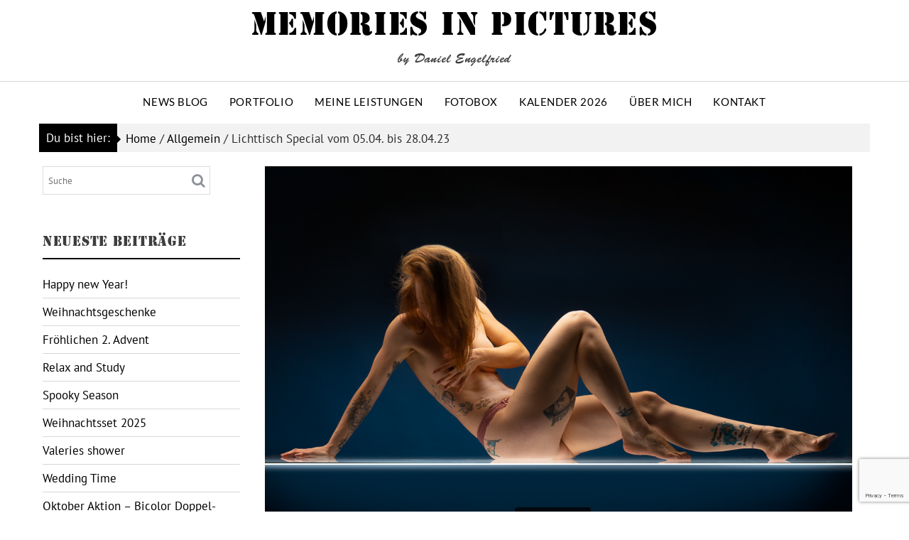

--- FILE ---
content_type: text/html; charset=UTF-8
request_url: https://mipby.de/lichttisch-special-vom-05-04-bis-28-04-23/
body_size: 25117
content:
<script defer src="https://use.typekit.net/rdb7rpg.js"></script> <script defer src="[data-uri]"></script> <!DOCTYPE html><html lang="de"><head><meta charset="UTF-8"><meta name="viewport" content="width=device-width, initial-scale=1"><link rel="profile" href="http://gmpg.org/xfn/11"><link rel="pingback" href="https://mipby.de/xmlrpc.php"><title>Lichttisch Special vom 05.04. bis 28.04.23 &#8211; Memories in Pictures</title><meta name='robots' content='max-image-preview:large' /><link rel="alternate" type="application/rss+xml" title="Memories in Pictures &raquo; Feed" href="https://mipby.de/feed/" /><link rel="alternate" type="application/rss+xml" title="Memories in Pictures &raquo; Kommentar-Feed" href="https://mipby.de/comments/feed/" /><link rel="alternate" type="application/rss+xml" title="Memories in Pictures &raquo; Lichttisch Special vom 05.04. bis 28.04.23-Kommentar-Feed" href="https://mipby.de/lichttisch-special-vom-05-04-bis-28-04-23/feed/" /><link rel="alternate" title="oEmbed (JSON)" type="application/json+oembed" href="https://mipby.de/wp-json/oembed/1.0/embed?url=https%3A%2F%2Fmipby.de%2Flichttisch-special-vom-05-04-bis-28-04-23%2F" /><link rel="alternate" title="oEmbed (XML)" type="text/xml+oembed" href="https://mipby.de/wp-json/oembed/1.0/embed?url=https%3A%2F%2Fmipby.de%2Flichttisch-special-vom-05-04-bis-28-04-23%2F&#038;format=xml" /><style id='wp-img-auto-sizes-contain-inline-css' type='text/css'>img:is([sizes=auto i],[sizes^="auto," i]){contain-intrinsic-size:3000px 1500px}</style><style id='wp-emoji-styles-inline-css' type='text/css'>img.wp-smiley,img.emoji{display:inline !important;border:none !important;box-shadow:none !important;height:1em !important;width:1em !important;margin:0 .07em !important;vertical-align:-.1em !important;background:0 0 !important;padding:0 !important}</style><style id='wp-block-library-inline-css' type='text/css'>:root{--wp-block-synced-color:#7a00df;--wp-block-synced-color--rgb:122,0,223;--wp-bound-block-color:var(--wp-block-synced-color);--wp-editor-canvas-background:#ddd;--wp-admin-theme-color:#007cba;--wp-admin-theme-color--rgb:0,124,186;--wp-admin-theme-color-darker-10:#006ba1;--wp-admin-theme-color-darker-10--rgb:0,107,160.5;--wp-admin-theme-color-darker-20:#005a87;--wp-admin-theme-color-darker-20--rgb:0,90,135;--wp-admin-border-width-focus:2px}@media (min-resolution:192dpi){:root{--wp-admin-border-width-focus:1.5px}}.wp-element-button{cursor:pointer}:root .has-very-light-gray-background-color{background-color:#eee}:root .has-very-dark-gray-background-color{background-color:#313131}:root .has-very-light-gray-color{color:#eee}:root .has-very-dark-gray-color{color:#313131}:root .has-vivid-green-cyan-to-vivid-cyan-blue-gradient-background{background:linear-gradient(135deg,#00d084,#0693e3)}:root .has-purple-crush-gradient-background{background:linear-gradient(135deg,#34e2e4,#4721fb 50%,#ab1dfe)}:root .has-hazy-dawn-gradient-background{background:linear-gradient(135deg,#faaca8,#dad0ec)}:root .has-subdued-olive-gradient-background{background:linear-gradient(135deg,#fafae1,#67a671)}:root .has-atomic-cream-gradient-background{background:linear-gradient(135deg,#fdd79a,#004a59)}:root .has-nightshade-gradient-background{background:linear-gradient(135deg,#330968,#31cdcf)}:root .has-midnight-gradient-background{background:linear-gradient(135deg,#020381,#2874fc)}:root{--wp--preset--font-size--normal:16px;--wp--preset--font-size--huge:42px}.has-regular-font-size{font-size:1em}.has-larger-font-size{font-size:2.625em}.has-normal-font-size{font-size:var(--wp--preset--font-size--normal)}.has-huge-font-size{font-size:var(--wp--preset--font-size--huge)}.has-text-align-center{text-align:center}.has-text-align-left{text-align:left}.has-text-align-right{text-align:right}.has-fit-text{white-space:nowrap!important}#end-resizable-editor-section{display:none}.aligncenter{clear:both}.items-justified-left{justify-content:flex-start}.items-justified-center{justify-content:center}.items-justified-right{justify-content:flex-end}.items-justified-space-between{justify-content:space-between}.screen-reader-text{border:0;clip-path:inset(50%);height:1px;margin:-1px;overflow:hidden;padding:0;position:absolute;width:1px;word-wrap:normal!important}.screen-reader-text:focus{background-color:#ddd;clip-path:none;color:#444;display:block;font-size:1em;height:auto;left:5px;line-height:normal;padding:15px 23px 14px;text-decoration:none;top:5px;width:auto;z-index:100000}html :where(.has-border-color){border-style:solid}html :where([style*=border-top-color]){border-top-style:solid}html :where([style*=border-right-color]){border-right-style:solid}html :where([style*=border-bottom-color]){border-bottom-style:solid}html :where([style*=border-left-color]){border-left-style:solid}html :where([style*=border-width]){border-style:solid}html :where([style*=border-top-width]){border-top-style:solid}html :where([style*=border-right-width]){border-right-style:solid}html :where([style*=border-bottom-width]){border-bottom-style:solid}html :where([style*=border-left-width]){border-left-style:solid}html :where(img[class*=wp-image-]){height:auto;max-width:100%}:where(figure){margin:0 0 1em}html :where(.is-position-sticky){--wp-admin--admin-bar--position-offset:var(--wp-admin--admin-bar--height,0px)}@media screen and (max-width:600px){html :where(.is-position-sticky){--wp-admin--admin-bar--position-offset:0px}}</style><style id='wp-block-gallery-inline-css' type='text/css'>.blocks-gallery-grid:not(.has-nested-images),.wp-block-gallery:not(.has-nested-images){display:flex;flex-wrap:wrap;list-style-type:none;margin:0;padding:0}.blocks-gallery-grid:not(.has-nested-images) .blocks-gallery-image,.blocks-gallery-grid:not(.has-nested-images) .blocks-gallery-item,.wp-block-gallery:not(.has-nested-images) .blocks-gallery-image,.wp-block-gallery:not(.has-nested-images) .blocks-gallery-item{display:flex;flex-direction:column;flex-grow:1;justify-content:center;margin:0 1em 1em 0;position:relative;width:calc(50% - 1em)}.blocks-gallery-grid:not(.has-nested-images) .blocks-gallery-image:nth-of-type(2n),.blocks-gallery-grid:not(.has-nested-images) .blocks-gallery-item:nth-of-type(2n),.wp-block-gallery:not(.has-nested-images) .blocks-gallery-image:nth-of-type(2n),.wp-block-gallery:not(.has-nested-images) .blocks-gallery-item:nth-of-type(2n){margin-right:0}.blocks-gallery-grid:not(.has-nested-images) .blocks-gallery-image figure,.blocks-gallery-grid:not(.has-nested-images) .blocks-gallery-item figure,.wp-block-gallery:not(.has-nested-images) .blocks-gallery-image figure,.wp-block-gallery:not(.has-nested-images) .blocks-gallery-item figure{align-items:flex-end;display:flex;height:100%;justify-content:flex-start;margin:0}.blocks-gallery-grid:not(.has-nested-images) .blocks-gallery-image img,.blocks-gallery-grid:not(.has-nested-images) .blocks-gallery-item img,.wp-block-gallery:not(.has-nested-images) .blocks-gallery-image img,.wp-block-gallery:not(.has-nested-images) .blocks-gallery-item img{display:block;height:auto;max-width:100%;width:auto}.blocks-gallery-grid:not(.has-nested-images) .blocks-gallery-image figcaption,.blocks-gallery-grid:not(.has-nested-images) .blocks-gallery-item figcaption,.wp-block-gallery:not(.has-nested-images) .blocks-gallery-image figcaption,.wp-block-gallery:not(.has-nested-images) .blocks-gallery-item figcaption{background:linear-gradient(0deg,#000000b3,#0000004d 70%,#0000);bottom:0;box-sizing:border-box;color:#fff;font-size:.8em;margin:0;max-height:100%;overflow:auto;padding:3em .77em .7em;position:absolute;text-align:center;width:100%;z-index:2}.blocks-gallery-grid:not(.has-nested-images) .blocks-gallery-image figcaption img,.blocks-gallery-grid:not(.has-nested-images) .blocks-gallery-item figcaption img,.wp-block-gallery:not(.has-nested-images) .blocks-gallery-image figcaption img,.wp-block-gallery:not(.has-nested-images) .blocks-gallery-item figcaption img{display:inline}.blocks-gallery-grid:not(.has-nested-images) figcaption,.wp-block-gallery:not(.has-nested-images) figcaption{flex-grow:1}.blocks-gallery-grid:not(.has-nested-images).is-cropped .blocks-gallery-image a,.blocks-gallery-grid:not(.has-nested-images).is-cropped .blocks-gallery-image img,.blocks-gallery-grid:not(.has-nested-images).is-cropped .blocks-gallery-item a,.blocks-gallery-grid:not(.has-nested-images).is-cropped .blocks-gallery-item img,.wp-block-gallery:not(.has-nested-images).is-cropped .blocks-gallery-image a,.wp-block-gallery:not(.has-nested-images).is-cropped .blocks-gallery-image img,.wp-block-gallery:not(.has-nested-images).is-cropped .blocks-gallery-item a,.wp-block-gallery:not(.has-nested-images).is-cropped .blocks-gallery-item img{flex:1;height:100%;object-fit:cover;width:100%}.blocks-gallery-grid:not(.has-nested-images).columns-1 .blocks-gallery-image,.blocks-gallery-grid:not(.has-nested-images).columns-1 .blocks-gallery-item,.wp-block-gallery:not(.has-nested-images).columns-1 .blocks-gallery-image,.wp-block-gallery:not(.has-nested-images).columns-1 .blocks-gallery-item{margin-right:0;width:100%}@media (min-width:600px){.blocks-gallery-grid:not(.has-nested-images).columns-3 .blocks-gallery-image,.blocks-gallery-grid:not(.has-nested-images).columns-3 .blocks-gallery-item,.wp-block-gallery:not(.has-nested-images).columns-3 .blocks-gallery-image,.wp-block-gallery:not(.has-nested-images).columns-3 .blocks-gallery-item{margin-right:1em;width:calc(33.33333% - .66667em)}.blocks-gallery-grid:not(.has-nested-images).columns-4 .blocks-gallery-image,.blocks-gallery-grid:not(.has-nested-images).columns-4 .blocks-gallery-item,.wp-block-gallery:not(.has-nested-images).columns-4 .blocks-gallery-image,.wp-block-gallery:not(.has-nested-images).columns-4 .blocks-gallery-item{margin-right:1em;width:calc(25% - .75em)}.blocks-gallery-grid:not(.has-nested-images).columns-5 .blocks-gallery-image,.blocks-gallery-grid:not(.has-nested-images).columns-5 .blocks-gallery-item,.wp-block-gallery:not(.has-nested-images).columns-5 .blocks-gallery-image,.wp-block-gallery:not(.has-nested-images).columns-5 .blocks-gallery-item{margin-right:1em;width:calc(20% - .8em)}.blocks-gallery-grid:not(.has-nested-images).columns-6 .blocks-gallery-image,.blocks-gallery-grid:not(.has-nested-images).columns-6 .blocks-gallery-item,.wp-block-gallery:not(.has-nested-images).columns-6 .blocks-gallery-image,.wp-block-gallery:not(.has-nested-images).columns-6 .blocks-gallery-item{margin-right:1em;width:calc(16.66667% - .83333em)}.blocks-gallery-grid:not(.has-nested-images).columns-7 .blocks-gallery-image,.blocks-gallery-grid:not(.has-nested-images).columns-7 .blocks-gallery-item,.wp-block-gallery:not(.has-nested-images).columns-7 .blocks-gallery-image,.wp-block-gallery:not(.has-nested-images).columns-7 .blocks-gallery-item{margin-right:1em;width:calc(14.28571% - .85714em)}.blocks-gallery-grid:not(.has-nested-images).columns-8 .blocks-gallery-image,.blocks-gallery-grid:not(.has-nested-images).columns-8 .blocks-gallery-item,.wp-block-gallery:not(.has-nested-images).columns-8 .blocks-gallery-image,.wp-block-gallery:not(.has-nested-images).columns-8 .blocks-gallery-item{margin-right:1em;width:calc(12.5% - .875em)}.blocks-gallery-grid:not(.has-nested-images).columns-1 .blocks-gallery-image:nth-of-type(1n),.blocks-gallery-grid:not(.has-nested-images).columns-1 .blocks-gallery-item:nth-of-type(1n),.blocks-gallery-grid:not(.has-nested-images).columns-2 .blocks-gallery-image:nth-of-type(2n),.blocks-gallery-grid:not(.has-nested-images).columns-2 .blocks-gallery-item:nth-of-type(2n),.blocks-gallery-grid:not(.has-nested-images).columns-3 .blocks-gallery-image:nth-of-type(3n),.blocks-gallery-grid:not(.has-nested-images).columns-3 .blocks-gallery-item:nth-of-type(3n),.blocks-gallery-grid:not(.has-nested-images).columns-4 .blocks-gallery-image:nth-of-type(4n),.blocks-gallery-grid:not(.has-nested-images).columns-4 .blocks-gallery-item:nth-of-type(4n),.blocks-gallery-grid:not(.has-nested-images).columns-5 .blocks-gallery-image:nth-of-type(5n),.blocks-gallery-grid:not(.has-nested-images).columns-5 .blocks-gallery-item:nth-of-type(5n),.blocks-gallery-grid:not(.has-nested-images).columns-6 .blocks-gallery-image:nth-of-type(6n),.blocks-gallery-grid:not(.has-nested-images).columns-6 .blocks-gallery-item:nth-of-type(6n),.blocks-gallery-grid:not(.has-nested-images).columns-7 .blocks-gallery-image:nth-of-type(7n),.blocks-gallery-grid:not(.has-nested-images).columns-7 .blocks-gallery-item:nth-of-type(7n),.blocks-gallery-grid:not(.has-nested-images).columns-8 .blocks-gallery-image:nth-of-type(8n),.blocks-gallery-grid:not(.has-nested-images).columns-8 .blocks-gallery-item:nth-of-type(8n),.wp-block-gallery:not(.has-nested-images).columns-1 .blocks-gallery-image:nth-of-type(1n),.wp-block-gallery:not(.has-nested-images).columns-1 .blocks-gallery-item:nth-of-type(1n),.wp-block-gallery:not(.has-nested-images).columns-2 .blocks-gallery-image:nth-of-type(2n),.wp-block-gallery:not(.has-nested-images).columns-2 .blocks-gallery-item:nth-of-type(2n),.wp-block-gallery:not(.has-nested-images).columns-3 .blocks-gallery-image:nth-of-type(3n),.wp-block-gallery:not(.has-nested-images).columns-3 .blocks-gallery-item:nth-of-type(3n),.wp-block-gallery:not(.has-nested-images).columns-4 .blocks-gallery-image:nth-of-type(4n),.wp-block-gallery:not(.has-nested-images).columns-4 .blocks-gallery-item:nth-of-type(4n),.wp-block-gallery:not(.has-nested-images).columns-5 .blocks-gallery-image:nth-of-type(5n),.wp-block-gallery:not(.has-nested-images).columns-5 .blocks-gallery-item:nth-of-type(5n),.wp-block-gallery:not(.has-nested-images).columns-6 .blocks-gallery-image:nth-of-type(6n),.wp-block-gallery:not(.has-nested-images).columns-6 .blocks-gallery-item:nth-of-type(6n),.wp-block-gallery:not(.has-nested-images).columns-7 .blocks-gallery-image:nth-of-type(7n),.wp-block-gallery:not(.has-nested-images).columns-7 .blocks-gallery-item:nth-of-type(7n),.wp-block-gallery:not(.has-nested-images).columns-8 .blocks-gallery-image:nth-of-type(8n),.wp-block-gallery:not(.has-nested-images).columns-8 .blocks-gallery-item:nth-of-type(8n){margin-right:0}}.blocks-gallery-grid:not(.has-nested-images) .blocks-gallery-image:last-child,.blocks-gallery-grid:not(.has-nested-images) .blocks-gallery-item:last-child,.wp-block-gallery:not(.has-nested-images) .blocks-gallery-image:last-child,.wp-block-gallery:not(.has-nested-images) .blocks-gallery-item:last-child{margin-right:0}.blocks-gallery-grid:not(.has-nested-images).alignleft,.blocks-gallery-grid:not(.has-nested-images).alignright,.wp-block-gallery:not(.has-nested-images).alignleft,.wp-block-gallery:not(.has-nested-images).alignright{max-width:420px;width:100%}.blocks-gallery-grid:not(.has-nested-images).aligncenter .blocks-gallery-item figure,.wp-block-gallery:not(.has-nested-images).aligncenter .blocks-gallery-item figure{justify-content:center}.wp-block-gallery:not(.is-cropped) .blocks-gallery-item{align-self:flex-start}figure.wp-block-gallery.has-nested-images{align-items:normal}.wp-block-gallery.has-nested-images figure.wp-block-image:not(#individual-image){margin:0;width:calc(50% - var(--wp--style--unstable-gallery-gap, 16px)/2)}.wp-block-gallery.has-nested-images figure.wp-block-image{box-sizing:border-box;display:flex;flex-direction:column;flex-grow:1;justify-content:center;max-width:100%;position:relative}.wp-block-gallery.has-nested-images figure.wp-block-image>a,.wp-block-gallery.has-nested-images figure.wp-block-image>div{flex-direction:column;flex-grow:1;margin:0}.wp-block-gallery.has-nested-images figure.wp-block-image img{display:block;height:auto;max-width:100%!important;width:auto}.wp-block-gallery.has-nested-images figure.wp-block-image figcaption,.wp-block-gallery.has-nested-images figure.wp-block-image:has(figcaption):before{bottom:0;left:0;max-height:100%;position:absolute;right:0}.wp-block-gallery.has-nested-images figure.wp-block-image:has(figcaption):before{backdrop-filter:blur(3px);content:"";height:100%;-webkit-mask-image:linear-gradient(0deg,#000 20%,#0000);mask-image:linear-gradient(0deg,#000 20%,#0000);max-height:40%;pointer-events:none}.wp-block-gallery.has-nested-images figure.wp-block-image figcaption{box-sizing:border-box;color:#fff;font-size:13px;margin:0;overflow:auto;padding:1em;text-align:center;text-shadow:0 0 1.5px #000}.wp-block-gallery.has-nested-images figure.wp-block-image figcaption::-webkit-scrollbar{height:12px;width:12px}.wp-block-gallery.has-nested-images figure.wp-block-image figcaption::-webkit-scrollbar-track{background-color:initial}.wp-block-gallery.has-nested-images figure.wp-block-image figcaption::-webkit-scrollbar-thumb{background-clip:padding-box;background-color:initial;border:3px solid #0000;border-radius:8px}.wp-block-gallery.has-nested-images figure.wp-block-image figcaption:focus-within::-webkit-scrollbar-thumb,.wp-block-gallery.has-nested-images figure.wp-block-image figcaption:focus::-webkit-scrollbar-thumb,.wp-block-gallery.has-nested-images figure.wp-block-image figcaption:hover::-webkit-scrollbar-thumb{background-color:#fffc}.wp-block-gallery.has-nested-images figure.wp-block-image figcaption{scrollbar-color:#0000 #0000;scrollbar-gutter:stable both-edges;scrollbar-width:thin}.wp-block-gallery.has-nested-images figure.wp-block-image figcaption:focus,.wp-block-gallery.has-nested-images figure.wp-block-image figcaption:focus-within,.wp-block-gallery.has-nested-images figure.wp-block-image figcaption:hover{scrollbar-color:#fffc #0000}.wp-block-gallery.has-nested-images figure.wp-block-image figcaption{will-change:transform}@media (hover:none){.wp-block-gallery.has-nested-images figure.wp-block-image figcaption{scrollbar-color:#fffc #0000}}.wp-block-gallery.has-nested-images figure.wp-block-image figcaption{background:linear-gradient(0deg,#0006,#0000)}.wp-block-gallery.has-nested-images figure.wp-block-image figcaption img{display:inline}.wp-block-gallery.has-nested-images figure.wp-block-image figcaption a{color:inherit}.wp-block-gallery.has-nested-images figure.wp-block-image.has-custom-border img{box-sizing:border-box}.wp-block-gallery.has-nested-images figure.wp-block-image.has-custom-border>a,.wp-block-gallery.has-nested-images figure.wp-block-image.has-custom-border>div,.wp-block-gallery.has-nested-images figure.wp-block-image.is-style-rounded>a,.wp-block-gallery.has-nested-images figure.wp-block-image.is-style-rounded>div{flex:1 1 auto}.wp-block-gallery.has-nested-images figure.wp-block-image.has-custom-border figcaption,.wp-block-gallery.has-nested-images figure.wp-block-image.is-style-rounded figcaption{background:0 0;color:inherit;flex:initial;margin:0;padding:10px 10px 9px;position:relative;text-shadow:none}.wp-block-gallery.has-nested-images figure.wp-block-image.has-custom-border:before,.wp-block-gallery.has-nested-images figure.wp-block-image.is-style-rounded:before{content:none}.wp-block-gallery.has-nested-images figcaption{flex-basis:100%;flex-grow:1;text-align:center}.wp-block-gallery.has-nested-images:not(.is-cropped) figure.wp-block-image:not(#individual-image){margin-bottom:auto;margin-top:0}.wp-block-gallery.has-nested-images.is-cropped figure.wp-block-image:not(#individual-image){align-self:inherit}.wp-block-gallery.has-nested-images.is-cropped figure.wp-block-image:not(#individual-image)>a,.wp-block-gallery.has-nested-images.is-cropped figure.wp-block-image:not(#individual-image)>div:not(.components-drop-zone){display:flex}.wp-block-gallery.has-nested-images.is-cropped figure.wp-block-image:not(#individual-image) a,.wp-block-gallery.has-nested-images.is-cropped figure.wp-block-image:not(#individual-image) img{flex:1 0 0%;height:100%;object-fit:cover;width:100%}.wp-block-gallery.has-nested-images.columns-1 figure.wp-block-image:not(#individual-image){width:100%}@media (min-width:600px){.wp-block-gallery.has-nested-images.columns-3 figure.wp-block-image:not(#individual-image){width:calc(33.33333% - var(--wp--style--unstable-gallery-gap, 16px)*.66667)}.wp-block-gallery.has-nested-images.columns-4 figure.wp-block-image:not(#individual-image){width:calc(25% - var(--wp--style--unstable-gallery-gap, 16px)*.75)}.wp-block-gallery.has-nested-images.columns-5 figure.wp-block-image:not(#individual-image){width:calc(20% - var(--wp--style--unstable-gallery-gap, 16px)*.8)}.wp-block-gallery.has-nested-images.columns-6 figure.wp-block-image:not(#individual-image){width:calc(16.66667% - var(--wp--style--unstable-gallery-gap, 16px)*.83333)}.wp-block-gallery.has-nested-images.columns-7 figure.wp-block-image:not(#individual-image){width:calc(14.28571% - var(--wp--style--unstable-gallery-gap, 16px)*.85714)}.wp-block-gallery.has-nested-images.columns-8 figure.wp-block-image:not(#individual-image){width:calc(12.5% - var(--wp--style--unstable-gallery-gap, 16px)*.875)}.wp-block-gallery.has-nested-images.columns-default figure.wp-block-image:not(#individual-image){width:calc(33.33% - var(--wp--style--unstable-gallery-gap, 16px)*.66667)}.wp-block-gallery.has-nested-images.columns-default figure.wp-block-image:not(#individual-image):first-child:nth-last-child(2),.wp-block-gallery.has-nested-images.columns-default figure.wp-block-image:not(#individual-image):first-child:nth-last-child(2)~figure.wp-block-image:not(#individual-image){width:calc(50% - var(--wp--style--unstable-gallery-gap, 16px)*.5)}.wp-block-gallery.has-nested-images.columns-default figure.wp-block-image:not(#individual-image):first-child:last-child{width:100%}}.wp-block-gallery.has-nested-images.alignleft,.wp-block-gallery.has-nested-images.alignright{max-width:420px;width:100%}.wp-block-gallery.has-nested-images.aligncenter{justify-content:center}</style><style id='wp-block-image-inline-css' type='text/css'>.wp-block-image>a,.wp-block-image>figure>a{display:inline-block}.wp-block-image img{box-sizing:border-box;height:auto;max-width:100%;vertical-align:bottom}@media not (prefers-reduced-motion){.wp-block-image img.hide{visibility:hidden}.wp-block-image img.show{animation:show-content-image .4s}}.wp-block-image[style*=border-radius] img,.wp-block-image[style*=border-radius]>a{border-radius:inherit}.wp-block-image.has-custom-border img{box-sizing:border-box}.wp-block-image.aligncenter{text-align:center}.wp-block-image.alignfull>a,.wp-block-image.alignwide>a{width:100%}.wp-block-image.alignfull img,.wp-block-image.alignwide img{height:auto;width:100%}.wp-block-image .aligncenter,.wp-block-image .alignleft,.wp-block-image .alignright,.wp-block-image.aligncenter,.wp-block-image.alignleft,.wp-block-image.alignright{display:table}.wp-block-image .aligncenter>figcaption,.wp-block-image .alignleft>figcaption,.wp-block-image .alignright>figcaption,.wp-block-image.aligncenter>figcaption,.wp-block-image.alignleft>figcaption,.wp-block-image.alignright>figcaption{caption-side:bottom;display:table-caption}.wp-block-image .alignleft{float:left;margin:.5em 1em .5em 0}.wp-block-image .alignright{float:right;margin:.5em 0 .5em 1em}.wp-block-image .aligncenter{margin-left:auto;margin-right:auto}.wp-block-image :where(figcaption){margin-bottom:1em;margin-top:.5em}.wp-block-image.is-style-circle-mask img{border-radius:9999px}@supports ((-webkit-mask-image:none) or (mask-image:none)) or (-webkit-mask-image:none){.wp-block-image.is-style-circle-mask img{border-radius:0;-webkit-mask-image:url('data:image/svg+xml;utf8,<svg viewBox="0 0 100 100" xmlns="http://www.w3.org/2000/svg"><circle cx="50" cy="50" r="50"/></svg>');mask-image:url('data:image/svg+xml;utf8,<svg viewBox="0 0 100 100" xmlns="http://www.w3.org/2000/svg"><circle cx="50" cy="50" r="50"/></svg>');mask-mode:alpha;-webkit-mask-position:center;mask-position:center;-webkit-mask-repeat:no-repeat;mask-repeat:no-repeat;-webkit-mask-size:contain;mask-size:contain}}:root :where(.wp-block-image.is-style-rounded img,.wp-block-image .is-style-rounded img){border-radius:9999px}.wp-block-image figure{margin:0}.wp-lightbox-container{display:flex;flex-direction:column;position:relative}.wp-lightbox-container img{cursor:zoom-in}.wp-lightbox-container img:hover+button{opacity:1}.wp-lightbox-container button{align-items:center;backdrop-filter:blur(16px) saturate(180%);background-color:#5a5a5a40;border:none;border-radius:4px;cursor:zoom-in;display:flex;height:20px;justify-content:center;opacity:0;padding:0;position:absolute;right:16px;text-align:center;top:16px;width:20px;z-index:100}@media not (prefers-reduced-motion){.wp-lightbox-container button{transition:opacity .2s ease}}.wp-lightbox-container button:focus-visible{outline:3px auto #5a5a5a40;outline:3px auto -webkit-focus-ring-color;outline-offset:3px}.wp-lightbox-container button:hover{cursor:pointer;opacity:1}.wp-lightbox-container button:focus{opacity:1}.wp-lightbox-container button:focus,.wp-lightbox-container button:hover,.wp-lightbox-container button:not(:hover):not(:active):not(.has-background){background-color:#5a5a5a40;border:none}.wp-lightbox-overlay{box-sizing:border-box;cursor:zoom-out;height:100vh;left:0;overflow:hidden;position:fixed;top:0;visibility:hidden;width:100%;z-index:100000}.wp-lightbox-overlay .close-button{align-items:center;cursor:pointer;display:flex;justify-content:center;min-height:40px;min-width:40px;padding:0;position:absolute;right:calc(env(safe-area-inset-right) + 16px);top:calc(env(safe-area-inset-top) + 16px);z-index:5000000}.wp-lightbox-overlay .close-button:focus,.wp-lightbox-overlay .close-button:hover,.wp-lightbox-overlay .close-button:not(:hover):not(:active):not(.has-background){background:0 0;border:none}.wp-lightbox-overlay .lightbox-image-container{height:var(--wp--lightbox-container-height);left:50%;overflow:hidden;position:absolute;top:50%;transform:translate(-50%,-50%);transform-origin:top left;width:var(--wp--lightbox-container-width);z-index:9999999999}.wp-lightbox-overlay .wp-block-image{align-items:center;box-sizing:border-box;display:flex;height:100%;justify-content:center;margin:0;position:relative;transform-origin:0 0;width:100%;z-index:3000000}.wp-lightbox-overlay .wp-block-image img{height:var(--wp--lightbox-image-height);min-height:var(--wp--lightbox-image-height);min-width:var(--wp--lightbox-image-width);width:var(--wp--lightbox-image-width)}.wp-lightbox-overlay .wp-block-image figcaption{display:none}.wp-lightbox-overlay button{background:0 0;border:none}.wp-lightbox-overlay .scrim{background-color:#fff;height:100%;opacity:.9;position:absolute;width:100%;z-index:2000000}.wp-lightbox-overlay.active{visibility:visible}@media not (prefers-reduced-motion){.wp-lightbox-overlay.active{animation:turn-on-visibility .25s both}.wp-lightbox-overlay.active img{animation:turn-on-visibility .35s both}.wp-lightbox-overlay.show-closing-animation:not(.active){animation:turn-off-visibility .35s both}.wp-lightbox-overlay.show-closing-animation:not(.active) img{animation:turn-off-visibility .25s both}.wp-lightbox-overlay.zoom.active{animation:none;opacity:1;visibility:visible}.wp-lightbox-overlay.zoom.active .lightbox-image-container{animation:lightbox-zoom-in .4s}.wp-lightbox-overlay.zoom.active .lightbox-image-container img{animation:none}.wp-lightbox-overlay.zoom.active .scrim{animation:turn-on-visibility .4s forwards}.wp-lightbox-overlay.zoom.show-closing-animation:not(.active){animation:none}.wp-lightbox-overlay.zoom.show-closing-animation:not(.active) .lightbox-image-container{animation:lightbox-zoom-out .4s}.wp-lightbox-overlay.zoom.show-closing-animation:not(.active) .lightbox-image-container img{animation:none}.wp-lightbox-overlay.zoom.show-closing-animation:not(.active) .scrim{animation:turn-off-visibility .4s forwards}}@keyframes show-content-image{0%{visibility:hidden}99%{visibility:hidden}to{visibility:visible}}@keyframes turn-on-visibility{0%{opacity:0}to{opacity:1}}@keyframes turn-off-visibility{0%{opacity:1;visibility:visible}99%{opacity:0;visibility:visible}to{opacity:0;visibility:hidden}}@keyframes lightbox-zoom-in{0%{transform:translate(calc((-100vw + var(--wp--lightbox-scrollbar-width))/2 + var(--wp--lightbox-initial-left-position)),calc(-50vh + var(--wp--lightbox-initial-top-position))) scale(var(--wp--lightbox-scale))}to{transform:translate(-50%,-50%) scale(1)}}@keyframes lightbox-zoom-out{0%{transform:translate(-50%,-50%) scale(1);visibility:visible}99%{visibility:visible}to{transform:translate(calc((-100vw + var(--wp--lightbox-scrollbar-width))/2 + var(--wp--lightbox-initial-left-position)),calc(-50vh + var(--wp--lightbox-initial-top-position))) scale(var(--wp--lightbox-scale));visibility:hidden}}</style><style id='wp-block-paragraph-inline-css' type='text/css'>.is-small-text{font-size:.875em}.is-regular-text{font-size:1em}.is-large-text{font-size:2.25em}.is-larger-text{font-size:3em}.has-drop-cap:not(:focus):first-letter {float:left;font-size:8.4em;font-style:normal;font-weight:100;line-height:.68;margin:.05em .1em 0 0;text-transform:uppercase}body.rtl .has-drop-cap:not(:focus):first-letter {float:none;margin-left:.1em}p.has-drop-cap.has-background{overflow:hidden}:root :where(p.has-background){padding:1.25em 2.375em}:where(p.has-text-color:not(.has-link-color)) a{color:inherit}p.has-text-align-left[style*="writing-mode:vertical-lr"],p.has-text-align-right[style*="writing-mode:vertical-rl"]{rotate:180deg}</style><style id='wp-block-separator-inline-css' type='text/css'>@charset "UTF-8";.wp-block-separator{border:none;border-top:2px solid}:root :where(.wp-block-separator.is-style-dots){height:auto;line-height:1;text-align:center}:root :where(.wp-block-separator.is-style-dots):before{color:currentColor;content:"···";font-family:serif;font-size:1.5em;letter-spacing:2em;padding-left:2em}.wp-block-separator.is-style-dots{background:none!important;border:none!important}</style><style id='global-styles-inline-css' type='text/css'>:root{--wp--preset--aspect-ratio--square:1;--wp--preset--aspect-ratio--4-3:4/3;--wp--preset--aspect-ratio--3-4:3/4;--wp--preset--aspect-ratio--3-2:3/2;--wp--preset--aspect-ratio--2-3:2/3;--wp--preset--aspect-ratio--16-9:16/9;--wp--preset--aspect-ratio--9-16:9/16;--wp--preset--color--black:#000;--wp--preset--color--cyan-bluish-gray:#abb8c3;--wp--preset--color--white:#fff;--wp--preset--color--pale-pink:#f78da7;--wp--preset--color--vivid-red:#cf2e2e;--wp--preset--color--luminous-vivid-orange:#ff6900;--wp--preset--color--luminous-vivid-amber:#fcb900;--wp--preset--color--light-green-cyan:#7bdcb5;--wp--preset--color--vivid-green-cyan:#00d084;--wp--preset--color--pale-cyan-blue:#8ed1fc;--wp--preset--color--vivid-cyan-blue:#0693e3;--wp--preset--color--vivid-purple:#9b51e0;--wp--preset--gradient--vivid-cyan-blue-to-vivid-purple:linear-gradient(135deg,#0693e3 0%,#9b51e0 100%);--wp--preset--gradient--light-green-cyan-to-vivid-green-cyan:linear-gradient(135deg,#7adcb4 0%,#00d082 100%);--wp--preset--gradient--luminous-vivid-amber-to-luminous-vivid-orange:linear-gradient(135deg,#fcb900 0%,#ff6900 100%);--wp--preset--gradient--luminous-vivid-orange-to-vivid-red:linear-gradient(135deg,#ff6900 0%,#cf2e2e 100%);--wp--preset--gradient--very-light-gray-to-cyan-bluish-gray:linear-gradient(135deg,#eee 0%,#a9b8c3 100%);--wp--preset--gradient--cool-to-warm-spectrum:linear-gradient(135deg,#4aeadc 0%,#9778d1 20%,#cf2aba 40%,#ee2c82 60%,#fb6962 80%,#fef84c 100%);--wp--preset--gradient--blush-light-purple:linear-gradient(135deg,#ffceec 0%,#9896f0 100%);--wp--preset--gradient--blush-bordeaux:linear-gradient(135deg,#fecda5 0%,#fe2d2d 50%,#6b003e 100%);--wp--preset--gradient--luminous-dusk:linear-gradient(135deg,#ffcb70 0%,#c751c0 50%,#4158d0 100%);--wp--preset--gradient--pale-ocean:linear-gradient(135deg,#fff5cb 0%,#b6e3d4 50%,#33a7b5 100%);--wp--preset--gradient--electric-grass:linear-gradient(135deg,#caf880 0%,#71ce7e 100%);--wp--preset--gradient--midnight:linear-gradient(135deg,#020381 0%,#2874fc 100%);--wp--preset--font-size--small:13px;--wp--preset--font-size--medium:20px;--wp--preset--font-size--large:36px;--wp--preset--font-size--x-large:42px;--wp--preset--spacing--20:.44rem;--wp--preset--spacing--30:.67rem;--wp--preset--spacing--40:1rem;--wp--preset--spacing--50:1.5rem;--wp--preset--spacing--60:2.25rem;--wp--preset--spacing--70:3.38rem;--wp--preset--spacing--80:5.06rem;--wp--preset--shadow--natural:6px 6px 9px rgba(0,0,0,.2);--wp--preset--shadow--deep:12px 12px 50px rgba(0,0,0,.4);--wp--preset--shadow--sharp:6px 6px 0px rgba(0,0,0,.2);--wp--preset--shadow--outlined:6px 6px 0px -3px #fff,6px 6px #000;--wp--preset--shadow--crisp:6px 6px 0px #000}:where(.is-layout-flex){gap:.5em}:where(.is-layout-grid){gap:.5em}body .is-layout-flex{display:flex}.is-layout-flex{flex-wrap:wrap;align-items:center}.is-layout-flex>:is(*,div){margin:0}body .is-layout-grid{display:grid}.is-layout-grid>:is(*,div){margin:0}:where(.wp-block-columns.is-layout-flex){gap:2em}:where(.wp-block-columns.is-layout-grid){gap:2em}:where(.wp-block-post-template.is-layout-flex){gap:1.25em}:where(.wp-block-post-template.is-layout-grid){gap:1.25em}.has-black-color{color:var(--wp--preset--color--black) !important}.has-cyan-bluish-gray-color{color:var(--wp--preset--color--cyan-bluish-gray) !important}.has-white-color{color:var(--wp--preset--color--white) !important}.has-pale-pink-color{color:var(--wp--preset--color--pale-pink) !important}.has-vivid-red-color{color:var(--wp--preset--color--vivid-red) !important}.has-luminous-vivid-orange-color{color:var(--wp--preset--color--luminous-vivid-orange) !important}.has-luminous-vivid-amber-color{color:var(--wp--preset--color--luminous-vivid-amber) !important}.has-light-green-cyan-color{color:var(--wp--preset--color--light-green-cyan) !important}.has-vivid-green-cyan-color{color:var(--wp--preset--color--vivid-green-cyan) !important}.has-pale-cyan-blue-color{color:var(--wp--preset--color--pale-cyan-blue) !important}.has-vivid-cyan-blue-color{color:var(--wp--preset--color--vivid-cyan-blue) !important}.has-vivid-purple-color{color:var(--wp--preset--color--vivid-purple) !important}.has-black-background-color{background-color:var(--wp--preset--color--black) !important}.has-cyan-bluish-gray-background-color{background-color:var(--wp--preset--color--cyan-bluish-gray) !important}.has-white-background-color{background-color:var(--wp--preset--color--white) !important}.has-pale-pink-background-color{background-color:var(--wp--preset--color--pale-pink) !important}.has-vivid-red-background-color{background-color:var(--wp--preset--color--vivid-red) !important}.has-luminous-vivid-orange-background-color{background-color:var(--wp--preset--color--luminous-vivid-orange) !important}.has-luminous-vivid-amber-background-color{background-color:var(--wp--preset--color--luminous-vivid-amber) !important}.has-light-green-cyan-background-color{background-color:var(--wp--preset--color--light-green-cyan) !important}.has-vivid-green-cyan-background-color{background-color:var(--wp--preset--color--vivid-green-cyan) !important}.has-pale-cyan-blue-background-color{background-color:var(--wp--preset--color--pale-cyan-blue) !important}.has-vivid-cyan-blue-background-color{background-color:var(--wp--preset--color--vivid-cyan-blue) !important}.has-vivid-purple-background-color{background-color:var(--wp--preset--color--vivid-purple) !important}.has-black-border-color{border-color:var(--wp--preset--color--black) !important}.has-cyan-bluish-gray-border-color{border-color:var(--wp--preset--color--cyan-bluish-gray) !important}.has-white-border-color{border-color:var(--wp--preset--color--white) !important}.has-pale-pink-border-color{border-color:var(--wp--preset--color--pale-pink) !important}.has-vivid-red-border-color{border-color:var(--wp--preset--color--vivid-red) !important}.has-luminous-vivid-orange-border-color{border-color:var(--wp--preset--color--luminous-vivid-orange) !important}.has-luminous-vivid-amber-border-color{border-color:var(--wp--preset--color--luminous-vivid-amber) !important}.has-light-green-cyan-border-color{border-color:var(--wp--preset--color--light-green-cyan) !important}.has-vivid-green-cyan-border-color{border-color:var(--wp--preset--color--vivid-green-cyan) !important}.has-pale-cyan-blue-border-color{border-color:var(--wp--preset--color--pale-cyan-blue) !important}.has-vivid-cyan-blue-border-color{border-color:var(--wp--preset--color--vivid-cyan-blue) !important}.has-vivid-purple-border-color{border-color:var(--wp--preset--color--vivid-purple) !important}.has-vivid-cyan-blue-to-vivid-purple-gradient-background{background:var(--wp--preset--gradient--vivid-cyan-blue-to-vivid-purple) !important}.has-light-green-cyan-to-vivid-green-cyan-gradient-background{background:var(--wp--preset--gradient--light-green-cyan-to-vivid-green-cyan) !important}.has-luminous-vivid-amber-to-luminous-vivid-orange-gradient-background{background:var(--wp--preset--gradient--luminous-vivid-amber-to-luminous-vivid-orange) !important}.has-luminous-vivid-orange-to-vivid-red-gradient-background{background:var(--wp--preset--gradient--luminous-vivid-orange-to-vivid-red) !important}.has-very-light-gray-to-cyan-bluish-gray-gradient-background{background:var(--wp--preset--gradient--very-light-gray-to-cyan-bluish-gray) !important}.has-cool-to-warm-spectrum-gradient-background{background:var(--wp--preset--gradient--cool-to-warm-spectrum) !important}.has-blush-light-purple-gradient-background{background:var(--wp--preset--gradient--blush-light-purple) !important}.has-blush-bordeaux-gradient-background{background:var(--wp--preset--gradient--blush-bordeaux) !important}.has-luminous-dusk-gradient-background{background:var(--wp--preset--gradient--luminous-dusk) !important}.has-pale-ocean-gradient-background{background:var(--wp--preset--gradient--pale-ocean) !important}.has-electric-grass-gradient-background{background:var(--wp--preset--gradient--electric-grass) !important}.has-midnight-gradient-background{background:var(--wp--preset--gradient--midnight) !important}.has-small-font-size{font-size:var(--wp--preset--font-size--small) !important}.has-medium-font-size{font-size:var(--wp--preset--font-size--medium) !important}.has-large-font-size{font-size:var(--wp--preset--font-size--large) !important}.has-x-large-font-size{font-size:var(--wp--preset--font-size--x-large) !important}</style><style id='core-block-supports-inline-css' type='text/css'>.wp-block-gallery.wp-block-gallery-1{--wp--style--unstable-gallery-gap:var(--wp--style--gallery-gap-default,var(--gallery-block--gutter-size,var(--wp--style--block-gap,.5em)));gap:var(--wp--style--gallery-gap-default,var(--gallery-block--gutter-size,var(--wp--style--block-gap,.5em)))}</style><style id='classic-theme-styles-inline-css' type='text/css'>/*! This file is auto-generated */
.wp-block-button__link{color:#fff;background-color:#32373c;border-radius:9999px;box-shadow:none;text-decoration:none;padding:calc(.667em + 2px) calc(1.333em + 2px);font-size:1.125em}.wp-block-file__button{background:#32373c;color:#fff;text-decoration:none}</style><link rel='stylesheet' id='wp-components-css' href='https://mipby.de/wp-includes/css/dist/components/style.min.css?ver=6.9' type='text/css' media='all' /><link rel='stylesheet' id='wp-preferences-css' href='https://mipby.de/wp-includes/css/dist/preferences/style.min.css?ver=6.9' type='text/css' media='all' /><link rel='stylesheet' id='wp-block-editor-css' href='https://mipby.de/wp-includes/css/dist/block-editor/style.min.css?ver=6.9' type='text/css' media='all' /><link rel='stylesheet' id='popup-maker-block-library-style-css' href='https://mipby.de/wp-content/cache/autoptimize/css/autoptimize_single_9963176ef6137ecf4405a5ccd36aa797.css?ver=dbea705cfafe089d65f1' type='text/css' media='all' /><link rel='stylesheet' id='contact-form-7-css' href='https://mipby.de/wp-content/cache/autoptimize/css/autoptimize_single_64ac31699f5326cb3c76122498b76f66.css?ver=6.1.4' type='text/css' media='all' /><link rel='stylesheet' id='everlightbox-css' href='https://mipby.de/wp-content/cache/autoptimize/css/autoptimize_single_17759b9a72b65ec7421f77e4fc7258c0.css?ver=1.2.0' type='text/css' media='all' /><link rel='stylesheet' id='jquery-owl-css' href='https://mipby.de/wp-content/cache/autoptimize/css/autoptimize_single_0371b5a2d50e985b09b7d337edc0dc9f.css?ver=1.3.3' type='text/css' media='all' /><link rel='stylesheet' id='fontawesome-css' href='https://mipby.de/wp-content/themes/weblogpro/assets/library/Font-Awesome/css/font-awesome.min.css?ver=4.5.0' type='text/css' media='all' /><link rel='stylesheet' id='weblog-style-css' href='https://mipby.de/wp-content/cache/autoptimize/css/autoptimize_single_d04efb716e6e6b73be44edd7ad7a1d6e.css?ver=6.9' type='text/css' media='all' /><style id='weblog-style-inline-css' type='text/css'>.top-header-bar{font-family:'Lato'}.site-title,.site-title a{font-family:'Lato'}.site-description,.site-description a{font-family:'Lato'}.main-navigation li,.slicknav_nav li a,.main-navigation a{font-family:'Lato'}.trend-title,.main-navigation .header-trend-menu a{font-family:'Lato'}.slide-title,.comment-reply-title,.comment-form .form-submit input,.read-more,.widget-title,.page-header .page-title,.single .entry-header .entry-title,h1,h1 a,h2,h2 a,h3,h3 a,h4,h4 a,h5,h5 a,h6,h6 a{font-family:'Lato'}body,p{font-family:'PT Sans'}.site-title,.site-title a{color:#000}.site-title:hover,.site-title a:hover{color:#3d3d3d}.site-description,.site-description a{color:#3d3d3d}h1,h1 a,h2,h2 a,h3,h3 a,h4,h4 a,h5,h5 a,h6,h6 a{color:#3d3d3d}.entry-content p{color:#3d3d3d}a,.posted-on a,.cat-links a,.comments-link a,.edit-link a,.tags-links a,.byline,.nav-links a,.entry-meta a,.slider-section .cat-links a,.slider-section .tags-links a,.slider-section .comments-link a,.slider-section .slider-desc .entry-header,.slider-section .slider-desc .entry-meta a{color:#000}a:hover,.posted-on a:hover,.cat-links a:hover,.comments-link a:hover,.edit-link a:hover,.tags-links a:hover,.byline a:hover,.nav-links a:hover,#weblog-breadcrumbs a:hover,.slider-feature-wrap a:hover,.featured-desc a:hover h4,.featured-desc .above-entry-meta span:hover,.entry-meta a:hover{color:#aaa}.top-header-bar{background:#fff}.site-branding{background:#fff}.header-wrapper #site-navigation,.header-wrapper .weblog_mega_menu.menu .mega-sub-menu li.menu-item-inner-mega .weblog-mega-menu-cat-wrap a,.header-wrapper .weblog_mega_menu.menu .mega-sub-menu li.menu-item a,.mega-sub-menu .weblog-mega-menu-cat-wrap,.header-wrapper ul.sub-menu.mega-sub-menu,.header-wrapper .main-navigation .slicknav_nav ul.sub-menu,.header-wrapper .main-navigation ul ul.sub-menu li,.header-wrapper .weblog_mega_menu.menu .mega-sub-menu li.menu-item-inner-mega .weblog-mega-menu-cat-wrap a{background:#fff}.main-navigation.trends{background:#fff}.header-wrapper .menu>li.current-menu-item>a,.header-wrapper .menu>li.current-menu-parent a,.header-wrapper .menu>li.current_page_parent a,.header-wrapper .menu>li.current_page_ancestor a{color:#9b9b9b}.slicknav_nav li:hover>a,.slicknav_nav li.current-menu-ancestor>a,.slicknav_nav li.current-menu-item>a,.slicknav_nav li.current_page_item>a,.slicknav_nav li.current_page_item .slicknav_item span,.mega-sub-menu .mega-active-cat{color:#9b9b9b}.weblog-mega-menu-con-wrap,.header-wrapper .menu li:hover>a,.header-wrapper .weblog_mega_menu.menu .mega-sub-menu li.menu-item-inner-mega .weblog-mega-menu-cat-wrap a.mega-active-cat{color:#6b6b6b}.weblog_mega_menu .header-wrapper .main-navigation ul ul.sub-menu li:hover>a,.icon-menu:hover,.header-wrapper .weblog_mega_menu.menu .mega-sub-menu li.menu-item a:hover,.slicknav_nav li .slicknav_item:hover a{color:#6b6b6b}@media screen and (max-width:992px){.weblog-mega-menu-con-wrap,.header-wrapper .weblog_mega_menu.menu .mega-sub-menu li.menu-item-inner-mega .weblog-mega-menu-cat-wrap a.mega-active-cat{background:#fff}}@media screen and (max-width:639px){.mega-sub-menu .menu-post-block h2 a:hover{color:#6b6b6b}}.header-wrapper .menu li a{color:#000}#weblog-breadcrumbs{background:#f2f2f2}.secondary-sidebar{background:#fff}.footer-wrapper,.top-bottom.wrapper,.footer-copyright{background:#f9f9f9}.footer-wrapper .widget-title,.footer-wrapper h1,.footer-wrapper h1 a,.footer-wrapper h2,.footer-wrapper h2 a,.footer-wrapper h3,.footer-wrapper h3 a,.footer-wrapper h4,.footer-wrapper h4 a,.footer-wrapper h5,.footer-wrapper h5 a,.footer-wrapper h6,.footer-wrapper h6 a{color:#000}.footer-wrapper,.footer-wrapper p,.footer-wrapper .featured-desc .above-entry-meta,.footer-wrapper .entry-content p,.footer-wrapper .details,.copyright-text,.site-info{color:#000}.footer-wrapper a,.footer-wrapper .featured-desc .above-entry-meta i{color:#9b9b9b}.footer-wrapper a:hover,.footer-sidebar .featured-desc .above-entry-meta a:hover{color:#6b6b6b}mark,.comment-form .form-submit input,#calendar_wrap #wp-calendar #today,#calendar_wrap #wp-calendar #today a,.wpcf7-form input.wpcf7-submit:hover,.breadcrumb,.owl-buttons .owl-prev,.owl-buttons .owl-next,.slider-section .read-more,.feature-col-section .read-more .read-more-btn,.masonry-start .read-more .read-more-btn,.show-more,.feature-col-section .posted-on,.masonry-start .posted-on,.feature-col-section .byline,.masonry-start .byline,.single article .posted-on,.single article .byline,.slicknav_btn,.sm-up-container:hover,.woocommerce #content #primary ul.products li.product .button,.woocommerce ul.products li.product .onsale,.woocommerce span.onsale,.woocommerce #respond input#submit.alt,.woocommerce a.button.alt,.woocommerce button.button.alt,.woocommerce input.button.alt,.woocommerce #respond input#submit,.woocommerce a.button,.woocommerce button.button,.woocommerce input.button{background:#000}.slider-section .cat-links,.slider-section .cat-links a,.slider-section .tags-links,.slider-section .tags-links a,.slider-section .comments-link a,.socials a:hover,.widget_search input#s,.slider-feature-wrap a:hover,.slider-section .bx-controls-direction a,.featured-desc .above-entry-meta span:hover,.wpcf7-form input.wpcf7-submit,.feature-col-section .posted-on:after,.masonry-start .posted-on:after,article .posted-on:after,.feature-col-section .byline:after,.masonry-start .byline:after,article .byline:after,.sticky-format-icon,.page-numbers.current,.sm-up-container,.woocommerce nav.woocommerce-pagination ul li a:hover,.woocommerce nav.woocommerce-pagination ul li span.current{color:#000}.page-header .page-title:after,.single .entry-header .entry-title:after{background:#000;bottom:0;content:'';height:3px;left:0;position:absolute;width:100px}.page-header .page-title:before,.single .entry-header .entry-title:before{border-bottom:7px solid #000}.wpcf7-form input.wpcf7-submit:hover,.sm-up-container{border:2px solid #000}.breadcrumb:after{border-left:5px solid #000}.slider-section .slider-desc .entry-header .tags-links,.slider-section .slider-desc .entry-header .comments-link{border-left:2px solid #000}.tagcloud a{border:1px solid #000}.widget-title{border-bottom:2px solid #000}@media screen and (max-width:992px){.slicknav_nav li:hover>a,.slicknav_nav li.current-menu-ancestor a,.slicknav_nav li.current-menu-item>a,.slicknav_nav li.current_page_item a,.slicknav_nav li.current_page_item .slicknav_item span,.slicknav_nav li .slicknav_item:hover a{color:#000}}.owl-buttons .owl-prev,.owl-buttons .owl-next,.posted-on,.byline,.show-more,a.read-more,a.read-more-btn,.woocommerce #content #primary ul.products li.product .button,.woocommerce #content #primary ul.products li.product .button:hover,button,html input[type=button],input[type=reset],input[type=submit]{border-radius:4px}.feature-col-section.entry-content p,.masonry-start .entry-content p{text-align:center}</style> <script type="text/javascript" src="https://mipby.de/wp-includes/js/jquery/jquery.min.js?ver=3.7.1" id="jquery-core-js"></script> <script defer type="text/javascript" src="https://mipby.de/wp-includes/js/jquery/jquery-migrate.min.js?ver=3.4.1" id="jquery-migrate-js"></script> <link rel="https://api.w.org/" href="https://mipby.de/wp-json/" /><link rel="alternate" title="JSON" type="application/json" href="https://mipby.de/wp-json/wp/v2/posts/3767" /><link rel="EditURI" type="application/rsd+xml" title="RSD" href="https://mipby.de/xmlrpc.php?rsd" /><meta name="generator" content="WordPress 6.9" /><link rel="canonical" href="https://mipby.de/lichttisch-special-vom-05-04-bis-28-04-23/" /><link rel='shortlink' href='https://mipby.de/?p=3767' /><style>@font-face{font-family:"everlightbox-icons";src:url("https://mipby.de/wp-content/plugins/everlightbox-premium/public/css/fonts/everlightbox-icons.eot");src:url("https://mipby.de/wp-content/plugins/everlightbox-premium/public/css/fonts/everlightbox-icons.eot?#iefix") format("embedded-opentype"),url("https://mipby.de/wp-content/plugins/everlightbox-premium/public/css/fonts/everlightbox-icons.woff") format("woff"),url("https://mipby.de/wp-content/plugins/everlightbox-premium/public/css/fonts/everlightbox-icons.ttf") format("truetype"),url("https://mipby.de/wp-content/plugins/everlightbox-premium/public/css/fonts/everlightbox-icons.svg#everlightbox-icons") format("svg");font-weight:400;font-style:normal}#everlightbox-slider .slide img,#everlightbox-slider .slide .everlightbox-video-container,#everlightbox-slider .slide .everlightbox-inline-container{max-width:calc(90% - 15px);max-height:calc(90% - 15px)}#everlightbox-slider .everlightbox-comments,#everlightbox-slider .slide .everlightbox-button{font-size:15px}#everlightbox-slider .slide img{border-radius:4px}</style> <script defer src="[data-uri]"></script> <meta name="ti-site-data" content="[base64]" /><link rel="icon" href="https://mipby.de/wp-content/uploads/2023/12/cropped-MIP-Logo-2023-sw-32x32.png" sizes="32x32" /><link rel="icon" href="https://mipby.de/wp-content/uploads/2023/12/cropped-MIP-Logo-2023-sw-192x192.png" sizes="192x192" /><link rel="apple-touch-icon" href="https://mipby.de/wp-content/uploads/2023/12/cropped-MIP-Logo-2023-sw-180x180.png" /><meta name="msapplication-TileImage" content="https://mipby.de/wp-content/uploads/2023/12/cropped-MIP-Logo-2023-sw-270x270.png" /><style type="text/css" id="wp-custom-css">.main-navigation li,.date-display,.site-description,.slider-section,.comment-reply-title,.comments-title,.comment-form .form-submit input,.slicknav_nav li a,.widget-title,.page-header .page-title,.single .entry-header .entry-title,h1,h1 a,h2,h2 a,h3,h3 a,h4,h4 a,h5,h5 a,h6,h6 a,.site-title,.site-title a,.slide-title,.show-more{font-family:stencil-std,sans-serif;font-style:normal;font-weight:400}.slider-section .slide-title{font-size:22px;line-height:26px}.slider-section .read-more{font-size:15px}@media screen and (max-width:480px){.slider-section .slider-details,.slider-section .above-slider-details{padding:5px}.slider-section .slide-title{display:inherit;font-size:80%;line-height:16px;margin-bottom:10px}.slider-section .read-more{font-size:10px}}main#main.site-main .numeric-wrapper{text-align:center}.owl-prev .fa,.owl-next .fa{position:absolute;left:50%;top:50%;transform:translate(-50%,-50%)}.site-logo .site-description{font-family:brush-script-std,sans-serif;font-style:normal;font-weight:400}.site-description{text-transform:none}.post .entry-content a,.page .entry-content a{color:#000}.slider-section .slider-desc .entry-meta a{color:#666}.single .single-feat img{width:100%}span.wpcf7-list-item{margin:0}span.wpcf7-list-item label{margin:0}span.wpcf7-list-item input{width:auto;margin:0}.wpcf7-form-control.wpcf7-submit:disabled{cursor:not-allowed;opacity:.25}.post-112 .entry-header{display:none}.single article.post{padding-top:0}.position-85-percent{object-position:85%}@font-face{font-family:'Lato';font-style:normal;font-weight:100;src:url('../fonts/lato-v23-latin-100.eot');src:local(''),url('../fonts/lato-v23-latin-100.eot?#iefix') format('embedded-opentype'),url('../fonts/lato-v23-latin-100.woff2') format('woff2'),url('../fonts/lato-v23-latin-100.woff') format('woff'),url('../fonts/lato-v23-latin-100.ttf') format('truetype'),url('../fonts/lato-v23-latin-100.svg#Lato') format('svg')}@font-face{font-family:'Lato';font-style:italic;font-weight:100;src:url('../fonts/lato-v23-latin-100italic.eot');src:local(''),url('../fonts/lato-v23-latin-100italic.eot?#iefix') format('embedded-opentype'),url('../fonts/lato-v23-latin-100italic.woff2') format('woff2'),url('../fonts/lato-v23-latin-100italic.woff') format('woff'),url('../fonts/lato-v23-latin-100italic.ttf') format('truetype'),url('../fonts/lato-v23-latin-100italic.svg#Lato') format('svg')}@font-face{font-family:'Lato';font-style:normal;font-weight:300;src:url('../fonts/lato-v23-latin-300.eot');src:local(''),url('../fonts/lato-v23-latin-300.eot?#iefix') format('embedded-opentype'),url('../fonts/lato-v23-latin-300.woff2') format('woff2'),url('../fonts/lato-v23-latin-300.woff') format('woff'),url('../fonts/lato-v23-latin-300.ttf') format('truetype'),url('../fonts/lato-v23-latin-300.svg#Lato') format('svg')}@font-face{font-family:'Lato';font-style:italic;font-weight:300;src:url('../fonts/lato-v23-latin-300italic.eot');src:local(''),url('../fonts/lato-v23-latin-300italic.eot?#iefix') format('embedded-opentype'),url('../fonts/lato-v23-latin-300italic.woff2') format('woff2'),url('../fonts/lato-v23-latin-300italic.woff') format('woff'),url('../fonts/lato-v23-latin-300italic.ttf') format('truetype'),url('../fonts/lato-v23-latin-300italic.svg#Lato') format('svg')}@font-face{font-family:'Lato';font-style:normal;font-weight:400;src:url('../fonts/lato-v23-latin-regular.eot');src:local(''),url('../fonts/lato-v23-latin-regular.eot?#iefix') format('embedded-opentype'),url('../fonts/lato-v23-latin-regular.woff2') format('woff2'),url('../fonts/lato-v23-latin-regular.woff') format('woff'),url('../fonts/lato-v23-latin-regular.ttf') format('truetype'),url('../fonts/lato-v23-latin-regular.svg#Lato') format('svg')}@font-face{font-family:'Lato';font-style:italic;font-weight:400;src:url('../fonts/lato-v23-latin-italic.eot');src:local(''),url('../fonts/lato-v23-latin-italic.eot?#iefix') format('embedded-opentype'),url('../fonts/lato-v23-latin-italic.woff2') format('woff2'),url('../fonts/lato-v23-latin-italic.woff') format('woff'),url('../fonts/lato-v23-latin-italic.ttf') format('truetype'),url('../fonts/lato-v23-latin-italic.svg#Lato') format('svg')}@font-face{font-family:'Lato';font-style:normal;font-weight:700;src:url('../fonts/lato-v23-latin-700.eot');src:local(''),url('../fonts/lato-v23-latin-700.eot?#iefix') format('embedded-opentype'),url('../fonts/lato-v23-latin-700.woff2') format('woff2'),url('../fonts/lato-v23-latin-700.woff') format('woff'),url('../fonts/lato-v23-latin-700.ttf') format('truetype'),url('../fonts/lato-v23-latin-700.svg#Lato') format('svg')}@font-face{font-family:'Lato';font-style:italic;font-weight:700;src:url('../fonts/lato-v23-latin-700italic.eot');src:local(''),url('../fonts/lato-v23-latin-700italic.eot?#iefix') format('embedded-opentype'),url('../fonts/lato-v23-latin-700italic.woff2') format('woff2'),url('../fonts/lato-v23-latin-700italic.woff') format('woff'),url('../fonts/lato-v23-latin-700italic.ttf') format('truetype'),url('../fonts/lato-v23-latin-700italic.svg#Lato') format('svg')}@font-face{font-family:'Lato';font-style:normal;font-weight:900;src:url('../fonts/lato-v23-latin-900.eot');src:local(''),url('../fonts/lato-v23-latin-900.eot?#iefix') format('embedded-opentype'),url('../fonts/lato-v23-latin-900.woff2') format('woff2'),url('../fonts/lato-v23-latin-900.woff') format('woff'),url('../fonts/lato-v23-latin-900.ttf') format('truetype'),url('../fonts/lato-v23-latin-900.svg#Lato') format('svg')}@font-face{font-family:'Lato';font-style:italic;font-weight:900;src:url('../fonts/lato-v23-latin-900italic.eot');src:local(''),url('../fonts/lato-v23-latin-900italic.eot?#iefix') format('embedded-opentype'),url('../fonts/lato-v23-latin-900italic.woff2') format('woff2'),url('../fonts/lato-v23-latin-900italic.woff') format('woff'),url('../fonts/lato-v23-latin-900italic.ttf') format('truetype'),url('../fonts/lato-v23-latin-900italic.svg#Lato') format('svg')}@font-face{font-family:'Lato';font-style:normal;font-weight:100;src:url('../fonts/lato-v23-latin-ext-100.eot');src:local(''),url('../fonts/lato-v23-latin-ext-100.eot?#iefix') format('embedded-opentype'),url('../fonts/lato-v23-latin-ext-100.woff2') format('woff2'),url('../fonts/lato-v23-latin-ext-100.woff') format('woff'),url('../fonts/lato-v23-latin-ext-100.ttf') format('truetype'),url('../fonts/lato-v23-latin-ext-100.svg#Lato') format('svg')}@font-face{font-family:'Lato';font-style:italic;font-weight:100;src:url('../fonts/lato-v23-latin-ext-100italic.eot');src:local(''),url('../fonts/lato-v23-latin-ext-100italic.eot?#iefix') format('embedded-opentype'),url('../fonts/lato-v23-latin-ext-100italic.woff2') format('woff2'),url('../fonts/lato-v23-latin-ext-100italic.woff') format('woff'),url('../fonts/lato-v23-latin-ext-100italic.ttf') format('truetype'),url('../fonts/lato-v23-latin-ext-100italic.svg#Lato') format('svg')}@font-face{font-family:'Lato';font-style:normal;font-weight:300;src:url('../fonts/lato-v23-latin-ext-300.eot');src:local(''),url('../fonts/lato-v23-latin-ext-300.eot?#iefix') format('embedded-opentype'),url('../fonts/lato-v23-latin-ext-300.woff2') format('woff2'),url('../fonts/lato-v23-latin-ext-300.woff') format('woff'),url('../fonts/lato-v23-latin-ext-300.ttf') format('truetype'),url('../fonts/lato-v23-latin-ext-300.svg#Lato') format('svg')}@font-face{font-family:'Lato';font-style:italic;font-weight:300;src:url('../fonts/lato-v23-latin-ext-300italic.eot');src:local(''),url('../fonts/lato-v23-latin-ext-300italic.eot?#iefix') format('embedded-opentype'),url('../fonts/lato-v23-latin-ext-300italic.woff2') format('woff2'),url('../fonts/lato-v23-latin-ext-300italic.woff') format('woff'),url('../fonts/lato-v23-latin-ext-300italic.ttf') format('truetype'),url('../fonts/lato-v23-latin-ext-300italic.svg#Lato') format('svg')}@font-face{font-family:'Lato';font-style:normal;font-weight:400;src:url('../fonts/lato-v23-latin-ext-regular.eot');src:local(''),url('../fonts/lato-v23-latin-ext-regular.eot?#iefix') format('embedded-opentype'),url('../fonts/lato-v23-latin-ext-regular.woff2') format('woff2'),url('../fonts/lato-v23-latin-ext-regular.woff') format('woff'),url('../fonts/lato-v23-latin-ext-regular.ttf') format('truetype'),url('../fonts/lato-v23-latin-ext-regular.svg#Lato') format('svg')}@font-face{font-family:'Lato';font-style:italic;font-weight:400;src:url('../fonts/lato-v23-latin-ext-italic.eot');src:local(''),url('../fonts/lato-v23-latin-ext-italic.eot?#iefix') format('embedded-opentype'),url('../fonts/lato-v23-latin-ext-italic.woff2') format('woff2'),url('../fonts/lato-v23-latin-ext-italic.woff') format('woff'),url('../fonts/lato-v23-latin-ext-italic.ttf') format('truetype'),url('../fonts/lato-v23-latin-ext-italic.svg#Lato') format('svg')}@font-face{font-family:'Lato';font-style:normal;font-weight:700;src:url('../fonts/lato-v23-latin-ext-700.eot');src:local(''),url('../fonts/lato-v23-latin-ext-700.eot?#iefix') format('embedded-opentype'),url('../fonts/lato-v23-latin-ext-700.woff2') format('woff2'),url('../fonts/lato-v23-latin-ext-700.woff') format('woff'),url('../fonts/lato-v23-latin-ext-700.ttf') format('truetype'),url('../fonts/lato-v23-latin-ext-700.svg#Lato') format('svg')}@font-face{font-family:'Lato';font-style:italic;font-weight:700;src:url('../fonts/lato-v23-latin-ext-700italic.eot');src:local(''),url('../fonts/lato-v23-latin-ext-700italic.eot?#iefix') format('embedded-opentype'),url('../fonts/lato-v23-latin-ext-700italic.woff2') format('woff2'),url('../fonts/lato-v23-latin-ext-700italic.woff') format('woff'),url('../fonts/lato-v23-latin-ext-700italic.ttf') format('truetype'),url('../fonts/lato-v23-latin-ext-700italic.svg#Lato') format('svg')}@font-face{font-family:'Lato';font-style:normal;font-weight:900;src:url('../fonts/lato-v23-latin-ext-900.eot');src:local(''),url('../fonts/lato-v23-latin-ext-900.eot?#iefix') format('embedded-opentype'),url('../fonts/lato-v23-latin-ext-900.woff2') format('woff2'),url('../fonts/lato-v23-latin-ext-900.woff') format('woff'),url('../fonts/lato-v23-latin-ext-900.ttf') format('truetype'),url('../fonts/lato-v23-latin-ext-900.svg#Lato') format('svg')}@font-face{font-family:'Lato';font-style:italic;font-weight:900;src:url('../fonts/lato-v23-latin-ext-900italic.eot');src:local(''),url('../fonts/lato-v23-latin-ext-900italic.eot?#iefix') format('embedded-opentype'),url('../fonts/lato-v23-latin-ext-900italic.woff2') format('woff2'),url('../fonts/lato-v23-latin-ext-900italic.woff') format('woff'),url('../fonts/lato-v23-latin-ext-900italic.ttf') format('truetype'),url('../fonts/lato-v23-latin-ext-900italic.svg#Lato') format('svg')}@font-face{font-family:'PT Sans';font-style:normal;font-weight:400;src:url('../fonts/pt-sans-v17-cyrillic-regular.eot');src:local(''),url('../fonts/pt-sans-v17-cyrillic-regular.eot?#iefix') format('embedded-opentype'),url('../fonts/pt-sans-v17-cyrillic-regular.woff2') format('woff2'),url('../fonts/pt-sans-v17-cyrillic-regular.woff') format('woff'),url('../fonts/pt-sans-v17-cyrillic-regular.ttf') format('truetype'),url('../fonts/pt-sans-v17-cyrillic-regular.svg#PTSans') format('svg')}@font-face{font-family:'PT Sans';font-style:italic;font-weight:400;src:url('../fonts/pt-sans-v17-cyrillic-italic.eot');src:local(''),url('../fonts/pt-sans-v17-cyrillic-italic.eot?#iefix') format('embedded-opentype'),url('../fonts/pt-sans-v17-cyrillic-italic.woff2') format('woff2'),url('../fonts/pt-sans-v17-cyrillic-italic.woff') format('woff'),url('../fonts/pt-sans-v17-cyrillic-italic.ttf') format('truetype'),url('../fonts/pt-sans-v17-cyrillic-italic.svg#PTSans') format('svg')}@font-face{font-family:'PT Sans';font-style:normal;font-weight:700;src:url('../fonts/pt-sans-v17-cyrillic-700.eot');src:local(''),url('../fonts/pt-sans-v17-cyrillic-700.eot?#iefix') format('embedded-opentype'),url('../fonts/pt-sans-v17-cyrillic-700.woff2') format('woff2'),url('../fonts/pt-sans-v17-cyrillic-700.woff') format('woff'),url('../fonts/pt-sans-v17-cyrillic-700.ttf') format('truetype'),url('../fonts/pt-sans-v17-cyrillic-700.svg#PTSans') format('svg')}@font-face{font-family:'PT Sans';font-style:italic;font-weight:700;src:url('../fonts/pt-sans-v17-cyrillic-700italic.eot');src:local(''),url('../fonts/pt-sans-v17-cyrillic-700italic.eot?#iefix') format('embedded-opentype'),url('../fonts/pt-sans-v17-cyrillic-700italic.woff2') format('woff2'),url('../fonts/pt-sans-v17-cyrillic-700italic.woff') format('woff'),url('../fonts/pt-sans-v17-cyrillic-700italic.ttf') format('truetype'),url('../fonts/pt-sans-v17-cyrillic-700italic.svg#PTSans') format('svg')}@font-face{font-family:'PT Sans';font-style:normal;font-weight:400;src:url('../fonts/pt-sans-v17-cyrillic-ext-regular.eot');src:local(''),url('../fonts/pt-sans-v17-cyrillic-ext-regular.eot?#iefix') format('embedded-opentype'),url('../fonts/pt-sans-v17-cyrillic-ext-regular.woff2') format('woff2'),url('../fonts/pt-sans-v17-cyrillic-ext-regular.woff') format('woff'),url('../fonts/pt-sans-v17-cyrillic-ext-regular.ttf') format('truetype'),url('../fonts/pt-sans-v17-cyrillic-ext-regular.svg#PTSans') format('svg')}@font-face{font-family:'PT Sans';font-style:italic;font-weight:400;src:url('../fonts/pt-sans-v17-cyrillic-ext-italic.eot');src:local(''),url('../fonts/pt-sans-v17-cyrillic-ext-italic.eot?#iefix') format('embedded-opentype'),url('../fonts/pt-sans-v17-cyrillic-ext-italic.woff2') format('woff2'),url('../fonts/pt-sans-v17-cyrillic-ext-italic.woff') format('woff'),url('../fonts/pt-sans-v17-cyrillic-ext-italic.ttf') format('truetype'),url('../fonts/pt-sans-v17-cyrillic-ext-italic.svg#PTSans') format('svg')}@font-face{font-family:'PT Sans';font-style:normal;font-weight:700;src:url('../fonts/pt-sans-v17-cyrillic-ext-700.eot');src:local(''),url('../fonts/pt-sans-v17-cyrillic-ext-700.eot?#iefix') format('embedded-opentype'),url('../fonts/pt-sans-v17-cyrillic-ext-700.woff2') format('woff2'),url('../fonts/pt-sans-v17-cyrillic-ext-700.woff') format('woff'),url('../fonts/pt-sans-v17-cyrillic-ext-700.ttf') format('truetype'),url('../fonts/pt-sans-v17-cyrillic-ext-700.svg#PTSans') format('svg')}@font-face{font-family:'PT Sans';font-style:italic;font-weight:700;src:url('../fonts/pt-sans-v17-cyrillic-ext-700italic.eot');src:local(''),url('../fonts/pt-sans-v17-cyrillic-ext-700italic.eot?#iefix') format('embedded-opentype'),url('../fonts/pt-sans-v17-cyrillic-ext-700italic.woff2') format('woff2'),url('../fonts/pt-sans-v17-cyrillic-ext-700italic.woff') format('woff'),url('../fonts/pt-sans-v17-cyrillic-ext-700italic.ttf') format('truetype'),url('../fonts/pt-sans-v17-cyrillic-ext-700italic.svg#PTSans') format('svg')}@font-face{font-family:'PT Sans';font-style:normal;font-weight:400;src:url('../fonts/pt-sans-v17-latin-regular.eot');src:local(''),url('../fonts/pt-sans-v17-latin-regular.eot?#iefix') format('embedded-opentype'),url('../fonts/pt-sans-v17-latin-regular.woff2') format('woff2'),url('../fonts/pt-sans-v17-latin-regular.woff') format('woff'),url('../fonts/pt-sans-v17-latin-regular.ttf') format('truetype'),url('../fonts/pt-sans-v17-latin-regular.svg#PTSans') format('svg')}@font-face{font-family:'PT Sans';font-style:italic;font-weight:400;src:url('../fonts/pt-sans-v17-latin-italic.eot');src:local(''),url('../fonts/pt-sans-v17-latin-italic.eot?#iefix') format('embedded-opentype'),url('../fonts/pt-sans-v17-latin-italic.woff2') format('woff2'),url('../fonts/pt-sans-v17-latin-italic.woff') format('woff'),url('../fonts/pt-sans-v17-latin-italic.ttf') format('truetype'),url('../fonts/pt-sans-v17-latin-italic.svg#PTSans') format('svg')}@font-face{font-family:'PT Sans';font-style:normal;font-weight:700;src:url('../fonts/pt-sans-v17-latin-700.eot');src:local(''),url('../fonts/pt-sans-v17-latin-700.eot?#iefix') format('embedded-opentype'),url('../fonts/pt-sans-v17-latin-700.woff2') format('woff2'),url('../fonts/pt-sans-v17-latin-700.woff') format('woff'),url('../fonts/pt-sans-v17-latin-700.ttf') format('truetype'),url('../fonts/pt-sans-v17-latin-700.svg#PTSans') format('svg')}@font-face{font-family:'PT Sans';font-style:italic;font-weight:700;src:url('../fonts/pt-sans-v17-latin-700italic.eot');src:local(''),url('../fonts/pt-sans-v17-latin-700italic.eot?#iefix') format('embedded-opentype'),url('../fonts/pt-sans-v17-latin-700italic.woff2') format('woff2'),url('../fonts/pt-sans-v17-latin-700italic.woff') format('woff'),url('../fonts/pt-sans-v17-latin-700italic.ttf') format('truetype'),url('../fonts/pt-sans-v17-latin-700italic.svg#PTSans') format('svg')}@font-face{font-family:'PT Sans';font-style:normal;font-weight:400;src:url('../fonts/pt-sans-v17-latin-ext-regular.eot');src:local(''),url('../fonts/pt-sans-v17-latin-ext-regular.eot?#iefix') format('embedded-opentype'),url('../fonts/pt-sans-v17-latin-ext-regular.woff2') format('woff2'),url('../fonts/pt-sans-v17-latin-ext-regular.woff') format('woff'),url('../fonts/pt-sans-v17-latin-ext-regular.ttf') format('truetype'),url('../fonts/pt-sans-v17-latin-ext-regular.svg#PTSans') format('svg')}@font-face{font-family:'PT Sans';font-style:italic;font-weight:400;src:url('../fonts/pt-sans-v17-latin-ext-italic.eot');src:local(''),url('../fonts/pt-sans-v17-latin-ext-italic.eot?#iefix') format('embedded-opentype'),url('../fonts/pt-sans-v17-latin-ext-italic.woff2') format('woff2'),url('../fonts/pt-sans-v17-latin-ext-italic.woff') format('woff'),url('../fonts/pt-sans-v17-latin-ext-italic.ttf') format('truetype'),url('../fonts/pt-sans-v17-latin-ext-italic.svg#PTSans') format('svg')}@font-face{font-family:'PT Sans';font-style:normal;font-weight:700;src:url('../fonts/pt-sans-v17-latin-ext-700.eot');src:local(''),url('../fonts/pt-sans-v17-latin-ext-700.eot?#iefix') format('embedded-opentype'),url('../fonts/pt-sans-v17-latin-ext-700.woff2') format('woff2'),url('../fonts/pt-sans-v17-latin-ext-700.woff') format('woff'),url('../fonts/pt-sans-v17-latin-ext-700.ttf') format('truetype'),url('../fonts/pt-sans-v17-latin-ext-700.svg#PTSans') format('svg')}@font-face{font-family:'PT Sans';font-style:italic;font-weight:700;src:url('../fonts/pt-sans-v17-latin-ext-700italic.eot');src:local(''),url('../fonts/pt-sans-v17-latin-ext-700italic.eot?#iefix') format('embedded-opentype'),url('../fonts/pt-sans-v17-latin-ext-700italic.woff2') format('woff2'),url('../fonts/pt-sans-v17-latin-ext-700italic.woff') format('woff'),url('../fonts/pt-sans-v17-latin-ext-700italic.ttf') format('truetype'),url('../fonts/pt-sans-v17-latin-ext-700italic.svg#PTSans') format('svg')}</style></head><body class="wp-singular post-template-default single single-post postid-3767 single-format-standard wp-theme-weblogpro at-disable-post-format left-sidebar"><div id="page" class="hfeed site"> <a class="skip-link screen-reader-text" href="#content" title="link">Skip to content</a><header id="masthead" class="site-header" role="banner"><div class="header-wrapper clearfix"><div class="header-container"><div class="site-branding clearfix"><div class="wrapper"><div class="site-logo acme-col-3"><div class="site-logo"><p class="site-title"> <a href="https://mipby.de/" rel="home">Memories in Pictures</a></p><p class="site-description">by Daniel Engelfried</p></div><!--.site-logo--> <!--weblog-header-id-display-opt--></div><!--.site-logo--></div><!--.wrapper--><nav id="site-navigation" class="main-navigation  clearfix" role="navigation"><div class="wrapper"><div class="header-main-menu clearfix"><div class="acmethemes-nav"><ul id="menu-menu-1" class="menu"><li id="menu-item-10" class="menu-item menu-item-type-custom menu-item-object-custom menu-item-home menu-item-10"><a href="https://mipby.de/">News Blog</a></li><li id="menu-item-121" class="menu-item menu-item-type-post_type menu-item-object-page menu-item-121"><a href="https://mipby.de/portfolio/">Portfolio</a></li><li id="menu-item-3386" class="menu-item menu-item-type-post_type menu-item-object-page menu-item-3386"><a href="https://mipby.de/meine-leistungen/">Meine Leistungen</a></li><li id="menu-item-3448" class="menu-item menu-item-type-post_type menu-item-object-page menu-item-3448"><a href="https://mipby.de/fotobox/">Fotobox</a></li><li id="menu-item-3522" class="menu-item menu-item-type-post_type menu-item-object-page menu-item-3522"><a href="https://mipby.de/kalender2026/">Kalender 2026</a></li><li id="menu-item-327" class="menu-item menu-item-type-post_type menu-item-object-page menu-item-327"><a href="https://mipby.de/ueber-mich/">Über Mich</a></li><li id="menu-item-340" class="menu-item menu-item-type-post_type menu-item-object-page menu-item-340"><a href="https://mipby.de/kontakt/">Kontakt</a></li></ul></div></div> <!--slick menu container--><div class="responsive-slick-menu clearfix"></div></div></nav> <!-- #site-navigation --><div class="clearfix"></div></div> <!-- .header-container --></div> <!-- header-wrapper--></header> <!-- #masthead --><div class="content-wrapper clearfix"><div id="content" class="site-content wrapper"><div id="weblog-breadcrumbs" class="clearfix"><span class="breadcrumb">Du bist hier:</span><div class="breadcrumb-container"><a href="https://mipby.de">Home</a> <span class="bread_arrow"> / </span> <a href="https://mipby.de/category/allgemein/">Allgemein</a> <span class="bread_arrow"> / </span> <span class="current">Lichttisch Special vom 05.04. bis 28.04.23</span></div></div><div id="primary" class="content-area"><main id="main" class="site-main" role="main"><article id="post-3767" class="post-3767 post type-post status-publish format-standard has-post-thumbnail hentry category-allgemein category-slider"> <!--post thumbnal options--><div class="single-feat no-after clearfix"><figure class="single-thumb single-thumb-full"> <img width="1024" height="683" src="https://mipby.de/wp-content/uploads/2021/12/MIP2420.jpg" class="attachment-full size-full wp-post-image" alt="" decoding="async" fetchpriority="high" srcset="https://mipby.de/wp-content/uploads/2021/12/MIP2420.jpg 1024w, https://mipby.de/wp-content/uploads/2021/12/MIP2420-300x200.jpg 300w, https://mipby.de/wp-content/uploads/2021/12/MIP2420-768x512.jpg 768w" sizes="(max-width: 1024px) 100vw, 1024px" /></figure><div class="entry-meta"><div class="entry-meta"> <span class="posted-on"><a href="https://mipby.de/lichttisch-special-vom-05-04-bis-28-04-23/" rel="bookmark"><i class="fa fa-calendar"></i><time class="entry-date published" datetime="2023-02-09T19:57:53+01:00">9. Februar 2023</time><time class="updated" datetime="2023-02-09T19:58:48+01:00">9. Februar 2023</time></a></span></div><!-- .entry-meta --></div><!-- .entry-meta --></div><!-- .single-feat--><header class="entry-header"><h1 class="entry-title">Lichttisch Special vom 05.04. bis 28.04.23</h1></header><!-- .entry-header --><footer class="entry-footer"></footer><!-- .entry-footer --><div class="clearfix"></div><div class="entry-content"><p>Im oben genannten Zeitraum biete ich einstündige Lichttisch Shootings bei mir im Studio zum Aktionspreis an. <br>Termine können unter der Woche ab 16:30 Uhr und am Wochenende nach Absprache gebucht werden!<br><br>Preis: 90€ inc. 10 bearbeiteter Bilder (digital)<br><br>Ihr könnt natürlich Outfits usw. komplett selbst bestimmen, oder auch in meinem virtuellen Kleiderschrank stöbern (findet ihr im Portfolio ;)). <br>Auch ob die Bilder am Ende nur für euch privat sind oder ob ich sie zeigen darf liegt ganz bei euch.<br>Für jedes Shooting wird ein Vertrag gemacht und alle Bedingungen festgehalten!<br><br>Na, Lust bekommen?</p><figure class="wp-block-gallery has-nested-images columns-3 is-cropped wp-block-gallery-1 is-layout-flex wp-block-gallery-is-layout-flex"><figure class="wp-block-image size-full is-style-default"><a href="https://mipby.de/wp-content/uploads/2021/12/MIP2413.jpg"><img decoding="async" width="1024" height="683" data-id="2743" src="https://mipby.de/wp-content/uploads/2021/12/MIP2413.jpg" alt="" class="wp-image-2743" srcset="https://mipby.de/wp-content/uploads/2021/12/MIP2413.jpg 1024w, https://mipby.de/wp-content/uploads/2021/12/MIP2413-300x200.jpg 300w, https://mipby.de/wp-content/uploads/2021/12/MIP2413-768x512.jpg 768w" sizes="(max-width: 1024px) 100vw, 1024px" /></a></figure><figure class="wp-block-image size-full is-style-default"><a href="https://mipby.de/wp-content/uploads/2021/12/MIP2331.jpg"><img decoding="async" width="1024" height="683" data-id="2733" src="https://mipby.de/wp-content/uploads/2021/12/MIP2331.jpg" alt="" class="wp-image-2733" srcset="https://mipby.de/wp-content/uploads/2021/12/MIP2331.jpg 1024w, https://mipby.de/wp-content/uploads/2021/12/MIP2331-300x200.jpg 300w, https://mipby.de/wp-content/uploads/2021/12/MIP2331-768x512.jpg 768w" sizes="(max-width: 1024px) 100vw, 1024px" /></a></figure><figure class="wp-block-image size-full is-style-default"><a href="https://mipby.de/wp-content/uploads/2021/12/MIP2426.jpg"><img loading="lazy" decoding="async" width="1024" height="683" data-id="2748" src="https://mipby.de/wp-content/uploads/2021/12/MIP2426.jpg" alt="" class="wp-image-2748" srcset="https://mipby.de/wp-content/uploads/2021/12/MIP2426.jpg 1024w, https://mipby.de/wp-content/uploads/2021/12/MIP2426-300x200.jpg 300w, https://mipby.de/wp-content/uploads/2021/12/MIP2426-768x512.jpg 768w" sizes="auto, (max-width: 1024px) 100vw, 1024px" /></a></figure><figure class="wp-block-image size-full is-style-default"><a href="https://mipby.de/wp-content/uploads/2021/12/MIP2420.jpg"><img loading="lazy" decoding="async" width="1024" height="683" data-id="2745" src="https://mipby.de/wp-content/uploads/2021/12/MIP2420.jpg" alt="" class="wp-image-2745" srcset="https://mipby.de/wp-content/uploads/2021/12/MIP2420.jpg 1024w, https://mipby.de/wp-content/uploads/2021/12/MIP2420-300x200.jpg 300w, https://mipby.de/wp-content/uploads/2021/12/MIP2420-768x512.jpg 768w" sizes="auto, (max-width: 1024px) 100vw, 1024px" /></a></figure><figure class="wp-block-image size-full is-style-default"><a href="https://mipby.de/wp-content/uploads/2021/12/MIP2372.jpg"><img loading="lazy" decoding="async" width="1024" height="683" data-id="2736" src="https://mipby.de/wp-content/uploads/2021/12/MIP2372.jpg" alt="" class="wp-image-2736" srcset="https://mipby.de/wp-content/uploads/2021/12/MIP2372.jpg 1024w, https://mipby.de/wp-content/uploads/2021/12/MIP2372-300x200.jpg 300w, https://mipby.de/wp-content/uploads/2021/12/MIP2372-768x512.jpg 768w" sizes="auto, (max-width: 1024px) 100vw, 1024px" /></a></figure><figure class="wp-block-image size-full is-style-default"><a href="https://mipby.de/wp-content/uploads/2021/12/MIP2434.jpg"><img loading="lazy" decoding="async" width="1024" height="1024" data-id="2751" src="https://mipby.de/wp-content/uploads/2021/12/MIP2434.jpg" alt="" class="wp-image-2751" srcset="https://mipby.de/wp-content/uploads/2021/12/MIP2434.jpg 1024w, https://mipby.de/wp-content/uploads/2021/12/MIP2434-300x300.jpg 300w, https://mipby.de/wp-content/uploads/2021/12/MIP2434-150x150.jpg 150w, https://mipby.de/wp-content/uploads/2021/12/MIP2434-768x768.jpg 768w" sizes="auto, (max-width: 1024px) 100vw, 1024px" /></a></figure><figure class="wp-block-image size-full is-style-default"><a href="https://mipby.de/wp-content/uploads/2021/12/MIP2440-Bearbeitet.jpg"><img loading="lazy" decoding="async" width="1024" height="683" data-id="2754" src="https://mipby.de/wp-content/uploads/2021/12/MIP2440-Bearbeitet.jpg" alt="" class="wp-image-2754" srcset="https://mipby.de/wp-content/uploads/2021/12/MIP2440-Bearbeitet.jpg 1024w, https://mipby.de/wp-content/uploads/2021/12/MIP2440-Bearbeitet-300x200.jpg 300w, https://mipby.de/wp-content/uploads/2021/12/MIP2440-Bearbeitet-768x512.jpg 768w" sizes="auto, (max-width: 1024px) 100vw, 1024px" /></a></figure><figure class="wp-block-image size-full is-style-default"><a href="https://mipby.de/wp-content/uploads/2021/12/MIP2437.jpg"><img loading="lazy" decoding="async" width="1024" height="683" data-id="2753" src="https://mipby.de/wp-content/uploads/2021/12/MIP2437.jpg" alt="" class="wp-image-2753" srcset="https://mipby.de/wp-content/uploads/2021/12/MIP2437.jpg 1024w, https://mipby.de/wp-content/uploads/2021/12/MIP2437-300x200.jpg 300w, https://mipby.de/wp-content/uploads/2021/12/MIP2437-768x512.jpg 768w" sizes="auto, (max-width: 1024px) 100vw, 1024px" /></a></figure></figure><p><br></p></div><!-- .entry-content --></article><!-- #post-## --><nav class="navigation post-navigation" aria-label="Beiträge"><h2 class="screen-reader-text">Beitragsnavigation</h2><div class="nav-links"><div class="nav-previous"><a href="https://mipby.de/some-studio-stuff/" rel="prev"><span class="nav-title prev">Previous Post:</span><br /><h4>Some Studio Stuff</h4> </a></div><div class="nav-next"><a href="https://mipby.de/kundenshooting-im-mietstudio/" rel="next"><span class="nav-title next">Next Post:</span><br/><h4>Kundenshooting im Mietstudio</h4></a></div></div></nav><div class="related-post-wrapper"><h2 class="widget-title"> Related posts</h2><div class="featured-entries-col featured-entries featured-col-posts featured-related-posts "><div class="acme-col-3"> <!--post thumbnal options--><figure class="widget-image"> <a href="https://mipby.de/happy-new-year/"> <img width="300" height="200" src="https://mipby.de/wp-content/uploads/2026/01/Beitragsbild-2-Schleim-300x200.jpg" class="attachment-medium size-medium wp-post-image" alt="" decoding="async" loading="lazy" srcset="https://mipby.de/wp-content/uploads/2026/01/Beitragsbild-2-Schleim-300x200.jpg 300w, https://mipby.de/wp-content/uploads/2026/01/Beitragsbild-2-Schleim-768x512.jpg 768w, https://mipby.de/wp-content/uploads/2026/01/Beitragsbild-2-Schleim.jpg 1024w" sizes="auto, (max-width: 300px) 100vw, 300px" /> </a></figure><div class="featured-desc"><div class="above-entry-meta no-after"><div class="entry-meta"> <span class="posted-on"><a href="https://mipby.de/happy-new-year/" rel="bookmark"><i class="fa fa-calendar"></i><time class="entry-date published" datetime="2026-01-03T11:18:20+01:00">3. Januar 2026</time><time class="updated" datetime="2026-01-03T11:18:21+01:00">3. Januar 2026</time></a></span></div><!-- .entry-meta --></div> <a href="https://mipby.de/happy-new-year/"><h4 class="title"> Happy new Year!</h4> </a><footer class="entry-footer"> <span class="cat-links"><i class="fa fa-folder-o"></i><a href="https://mipby.de/category/slider/" rel="category tag">Slider</a></span></footer><!-- .entry-footer --><div class="entry-content"><div class="details">Happy new Year everybody! Aus zeitlichen Gründen habe ich...</div></div><!-- .entry-content --></div></div><div class="acme-col-3"> <!--post thumbnal options--><figure class="widget-image"> <a href="https://mipby.de/weihnachtsgeschenke/"> <img width="300" height="200" src="https://mipby.de/wp-content/uploads/2025/12/X-Mas-Bianca-Beitragsbild-300x200.jpg" class="attachment-medium size-medium wp-post-image" alt="" decoding="async" loading="lazy" srcset="https://mipby.de/wp-content/uploads/2025/12/X-Mas-Bianca-Beitragsbild-300x200.jpg 300w, https://mipby.de/wp-content/uploads/2025/12/X-Mas-Bianca-Beitragsbild-768x512.jpg 768w, https://mipby.de/wp-content/uploads/2025/12/X-Mas-Bianca-Beitragsbild.jpg 1024w" sizes="auto, (max-width: 300px) 100vw, 300px" /> </a></figure><div class="featured-desc"><div class="above-entry-meta no-after"><div class="entry-meta"> <span class="posted-on"><a href="https://mipby.de/weihnachtsgeschenke/" rel="bookmark"><i class="fa fa-calendar"></i><time class="entry-date published" datetime="2025-12-21T05:39:35+01:00">21. Dezember 2025</time><time class="updated" datetime="2025-12-21T10:14:41+01:00">21. Dezember 2025</time></a></span></div><!-- .entry-meta --></div> <a href="https://mipby.de/weihnachtsgeschenke/"><h4 class="title"> Weihnachtsgeschenke</h4> </a><footer class="entry-footer"> <span class="cat-links"><i class="fa fa-folder-o"></i><a href="https://mipby.de/category/allgemein/" rel="category tag">Allgemein</a>, <a href="https://mipby.de/category/slider/" rel="category tag">Slider</a></span></footer><!-- .entry-footer --><div class="entry-content"><div class="details">Kurz nen Kaffee getrunken und zack, ist der 4....</div></div><!-- .entry-content --></div></div><div class="acme-col-3"> <!--post thumbnal options--><figure class="widget-image"> <a href="https://mipby.de/froehlichen-2-advent/"> <img width="300" height="200" src="https://mipby.de/wp-content/uploads/2025/12/Michelle-X-Mas-Beitragsbild-300x200.png" class="attachment-medium size-medium wp-post-image" alt="" decoding="async" loading="lazy" srcset="https://mipby.de/wp-content/uploads/2025/12/Michelle-X-Mas-Beitragsbild-300x200.png 300w, https://mipby.de/wp-content/uploads/2025/12/Michelle-X-Mas-Beitragsbild-768x512.png 768w, https://mipby.de/wp-content/uploads/2025/12/Michelle-X-Mas-Beitragsbild.png 1024w" sizes="auto, (max-width: 300px) 100vw, 300px" /> </a></figure><div class="featured-desc"><div class="above-entry-meta no-after"><div class="entry-meta"> <span class="posted-on"><a href="https://mipby.de/froehlichen-2-advent/" rel="bookmark"><i class="fa fa-calendar"></i><time class="entry-date published updated" datetime="2025-12-07T10:54:43+01:00">7. Dezember 2025</time></a></span></div><!-- .entry-meta --></div> <a href="https://mipby.de/froehlichen-2-advent/"><h4 class="title"> Fröhlichen 2. Advent</h4> </a><footer class="entry-footer"> <span class="cat-links"><i class="fa fa-folder-o"></i><a href="https://mipby.de/category/allgemein/" rel="category tag">Allgemein</a>, <a href="https://mipby.de/category/slider/" rel="category tag">Slider</a></span></footer><!-- .entry-footer --><div class="entry-content"><div class="details">Heute zum 2. Advent gibt es die ersten weihnachtlichen...</div></div><!-- .entry-content --></div></div></div></div><div class="clearfix"></div></main><!-- #main --></div><!-- #primary --><div id="secondary-left" class="widget-area sidebar secondary-sidebar" role="complementary"><div id="sidebar-section-top" class="widget-area sidebar clearfix"><aside id="search-6" class="widget widget_search"><div class="search-block"><form action="https://mipby.de" class="searchform" id="searchform" method="get" role="search"><div> <label for="menu-search" class="screen-reader-text"></label> <input type="text"  placeholder="Suche"  class="menu-search" id="menu-search" name="s" value=""> <button class="searchsubmit fa fa-search" type="submit" id="searchsubmit"></button></div></form></div></aside><aside id="recent-posts-2" class="widget widget_recent_entries"><h3 class="widget-title"><span>Neueste Beiträge</span></h3><ul><li> <a href="https://mipby.de/happy-new-year/">Happy new Year!</a></li><li> <a href="https://mipby.de/weihnachtsgeschenke/">Weihnachtsgeschenke</a></li><li> <a href="https://mipby.de/froehlichen-2-advent/">Fröhlichen 2. Advent</a></li><li> <a href="https://mipby.de/relax-and-study/">Relax and Study</a></li><li> <a href="https://mipby.de/spooky-season/">Spooky Season</a></li><li> <a href="https://mipby.de/weihnachtsset-2025/">Weihnachtsset 2025</a></li><li> <a href="https://mipby.de/valeries-shower/">Valeries shower</a></li><li> <a href="https://mipby.de/wedding-time/">Wedding Time</a></li><li> <a href="https://mipby.de/oktober-aktion-bicolor-doppel-portraits/">Oktober Aktion &#8211; Bicolor Doppel-Portraits</a></li><li> <a href="https://mipby.de/red-lingerie/">Red Lingerie</a></li></ul></aside><aside id="archives-2" class="widget widget_archive"><h3 class="widget-title"><span>Archiv</span></h3> <label class="screen-reader-text" for="archives-dropdown-2">Archiv</label> <select id="archives-dropdown-2" name="archive-dropdown"><option value="">Monat auswählen</option><option value='https://mipby.de/2026/01/'> Januar 2026 &nbsp;(1)</option><option value='https://mipby.de/2025/12/'> Dezember 2025 &nbsp;(2)</option><option value='https://mipby.de/2025/11/'> November 2025 &nbsp;(1)</option><option value='https://mipby.de/2025/10/'> Oktober 2025 &nbsp;(3)</option><option value='https://mipby.de/2025/09/'> September 2025 &nbsp;(2)</option><option value='https://mipby.de/2025/08/'> August 2025 &nbsp;(1)</option><option value='https://mipby.de/2025/07/'> Juli 2025 &nbsp;(1)</option><option value='https://mipby.de/2025/06/'> Juni 2025 &nbsp;(2)</option><option value='https://mipby.de/2025/04/'> April 2025 &nbsp;(2)</option><option value='https://mipby.de/2025/03/'> März 2025 &nbsp;(1)</option><option value='https://mipby.de/2025/02/'> Februar 2025 &nbsp;(3)</option><option value='https://mipby.de/2025/01/'> Januar 2025 &nbsp;(1)</option><option value='https://mipby.de/2024/12/'> Dezember 2024 &nbsp;(3)</option><option value='https://mipby.de/2024/11/'> November 2024 &nbsp;(2)</option><option value='https://mipby.de/2024/10/'> Oktober 2024 &nbsp;(4)</option><option value='https://mipby.de/2024/09/'> September 2024 &nbsp;(1)</option><option value='https://mipby.de/2024/08/'> August 2024 &nbsp;(2)</option><option value='https://mipby.de/2024/07/'> Juli 2024 &nbsp;(2)</option><option value='https://mipby.de/2024/06/'> Juni 2024 &nbsp;(1)</option><option value='https://mipby.de/2024/04/'> April 2024 &nbsp;(1)</option><option value='https://mipby.de/2024/03/'> März 2024 &nbsp;(3)</option><option value='https://mipby.de/2024/02/'> Februar 2024 &nbsp;(1)</option><option value='https://mipby.de/2024/01/'> Januar 2024 &nbsp;(2)</option><option value='https://mipby.de/2023/12/'> Dezember 2023 &nbsp;(3)</option><option value='https://mipby.de/2023/11/'> November 2023 &nbsp;(1)</option><option value='https://mipby.de/2023/10/'> Oktober 2023 &nbsp;(2)</option><option value='https://mipby.de/2023/09/'> September 2023 &nbsp;(1)</option><option value='https://mipby.de/2023/08/'> August 2023 &nbsp;(2)</option><option value='https://mipby.de/2023/07/'> Juli 2023 &nbsp;(2)</option><option value='https://mipby.de/2023/06/'> Juni 2023 &nbsp;(2)</option><option value='https://mipby.de/2023/05/'> Mai 2023 &nbsp;(1)</option><option value='https://mipby.de/2023/04/'> April 2023 &nbsp;(2)</option><option value='https://mipby.de/2023/03/'> März 2023 &nbsp;(1)</option><option value='https://mipby.de/2023/02/'> Februar 2023 &nbsp;(2)</option><option value='https://mipby.de/2023/01/'> Januar 2023 &nbsp;(2)</option><option value='https://mipby.de/2022/12/'> Dezember 2022 &nbsp;(2)</option><option value='https://mipby.de/2022/11/'> November 2022 &nbsp;(1)</option><option value='https://mipby.de/2022/10/'> Oktober 2022 &nbsp;(2)</option><option value='https://mipby.de/2022/08/'> August 2022 &nbsp;(1)</option><option value='https://mipby.de/2022/07/'> Juli 2022 &nbsp;(1)</option><option value='https://mipby.de/2022/06/'> Juni 2022 &nbsp;(1)</option><option value='https://mipby.de/2022/05/'> Mai 2022 &nbsp;(1)</option><option value='https://mipby.de/2022/04/'> April 2022 &nbsp;(2)</option><option value='https://mipby.de/2022/03/'> März 2022 &nbsp;(1)</option><option value='https://mipby.de/2022/02/'> Februar 2022 &nbsp;(2)</option><option value='https://mipby.de/2022/01/'> Januar 2022 &nbsp;(1)</option><option value='https://mipby.de/2021/12/'> Dezember 2021 &nbsp;(2)</option><option value='https://mipby.de/2021/11/'> November 2021 &nbsp;(2)</option><option value='https://mipby.de/2021/10/'> Oktober 2021 &nbsp;(2)</option><option value='https://mipby.de/2021/09/'> September 2021 &nbsp;(1)</option><option value='https://mipby.de/2021/08/'> August 2021 &nbsp;(2)</option><option value='https://mipby.de/2021/07/'> Juli 2021 &nbsp;(1)</option><option value='https://mipby.de/2021/06/'> Juni 2021 &nbsp;(2)</option><option value='https://mipby.de/2021/05/'> Mai 2021 &nbsp;(1)</option><option value='https://mipby.de/2021/04/'> April 2021 &nbsp;(2)</option><option value='https://mipby.de/2021/03/'> März 2021 &nbsp;(2)</option><option value='https://mipby.de/2021/02/'> Februar 2021 &nbsp;(2)</option><option value='https://mipby.de/2021/01/'> Januar 2021 &nbsp;(3)</option><option value='https://mipby.de/2020/12/'> Dezember 2020 &nbsp;(2)</option><option value='https://mipby.de/2020/10/'> Oktober 2020 &nbsp;(1)</option><option value='https://mipby.de/2020/09/'> September 2020 &nbsp;(2)</option><option value='https://mipby.de/2020/08/'> August 2020 &nbsp;(2)</option><option value='https://mipby.de/2020/07/'> Juli 2020 &nbsp;(2)</option><option value='https://mipby.de/2020/06/'> Juni 2020 &nbsp;(2)</option><option value='https://mipby.de/2020/03/'> März 2020 &nbsp;(1)</option><option value='https://mipby.de/2020/02/'> Februar 2020 &nbsp;(1)</option><option value='https://mipby.de/2020/01/'> Januar 2020 &nbsp;(4)</option><option value='https://mipby.de/2019/12/'> Dezember 2019 &nbsp;(2)</option><option value='https://mipby.de/2019/11/'> November 2019 &nbsp;(3)</option><option value='https://mipby.de/2019/10/'> Oktober 2019 &nbsp;(2)</option><option value='https://mipby.de/2019/09/'> September 2019 &nbsp;(4)</option><option value='https://mipby.de/2019/08/'> August 2019 &nbsp;(1)</option><option value='https://mipby.de/2019/07/'> Juli 2019 &nbsp;(2)</option><option value='https://mipby.de/2019/06/'> Juni 2019 &nbsp;(2)</option><option value='https://mipby.de/2019/05/'> Mai 2019 &nbsp;(2)</option><option value='https://mipby.de/2019/04/'> April 2019 &nbsp;(1)</option><option value='https://mipby.de/2019/03/'> März 2019 &nbsp;(1)</option><option value='https://mipby.de/2019/02/'> Februar 2019 &nbsp;(1)</option><option value='https://mipby.de/2019/01/'> Januar 2019 &nbsp;(1)</option><option value='https://mipby.de/2018/12/'> Dezember 2018 &nbsp;(3)</option><option value='https://mipby.de/2018/11/'> November 2018 &nbsp;(4)</option><option value='https://mipby.de/2018/10/'> Oktober 2018 &nbsp;(1)</option><option value='https://mipby.de/2018/09/'> September 2018 &nbsp;(1)</option><option value='https://mipby.de/2018/08/'> August 2018 &nbsp;(3)</option><option value='https://mipby.de/2018/07/'> Juli 2018 &nbsp;(4)</option><option value='https://mipby.de/2018/06/'> Juni 2018 &nbsp;(2)</option><option value='https://mipby.de/2018/05/'> Mai 2018 &nbsp;(1)</option><option value='https://mipby.de/2018/04/'> April 2018 &nbsp;(1)</option><option value='https://mipby.de/2018/03/'> März 2018 &nbsp;(2)</option><option value='https://mipby.de/2018/01/'> Januar 2018 &nbsp;(2)</option><option value='https://mipby.de/2017/12/'> Dezember 2017 &nbsp;(2)</option><option value='https://mipby.de/2017/11/'> November 2017 &nbsp;(1)</option><option value='https://mipby.de/2017/09/'> September 2017 &nbsp;(4)</option><option value='https://mipby.de/2017/08/'> August 2017 &nbsp;(2)</option><option value='https://mipby.de/2017/07/'> Juli 2017 &nbsp;(2)</option><option value='https://mipby.de/2017/06/'> Juni 2017 &nbsp;(1)</option><option value='https://mipby.de/2017/05/'> Mai 2017 &nbsp;(2)</option><option value='https://mipby.de/2017/03/'> März 2017 &nbsp;(3)</option><option value='https://mipby.de/2017/02/'> Februar 2017 &nbsp;(4)</option><option value='https://mipby.de/2017/01/'> Januar 2017 &nbsp;(1)</option><option value='https://mipby.de/2016/11/'> November 2016 &nbsp;(1)</option><option value='https://mipby.de/2016/10/'> Oktober 2016 &nbsp;(1)</option><option value='https://mipby.de/2016/08/'> August 2016 &nbsp;(2)</option><option value='https://mipby.de/2016/06/'> Juni 2016 &nbsp;(1)</option><option value='https://mipby.de/2016/04/'> April 2016 &nbsp;(1)</option><option value='https://mipby.de/2016/03/'> März 2016 &nbsp;(5)</option> </select> <script defer src="[data-uri]"></script> </aside><aside id="custom_html-2" class="widget_text widget widget_custom_html"><h3 class="widget-title"><span>Portfolio</span></h3><div class="textwidget custom-html-widget"><ul><li><a href="https://mipby.de/?page_id=120">Portraits</a></li><li><a href="https://mipby.de/?page_id=134">Hochzeit</a></li><li><a href="https://mipby.de/?page_id=137">Themenshootings</a></li><li><a href="https://mipby.de/?page_id=612">Teilakt, Akt, Dessous</a></li><li><a href="https://mipby.de/?page_id=125">Babybauch</a></li><li><a href="https://mipby.de/?page_id=139">Body Painting</a></li><li><a href="https://mipby.de/?page_id=2219">Iris Portraits</a></li><li> <a href="https://mipby.de/?page_id=179">Kleiderschrank</a></li></ul></div></aside><aside id="block-5" class="widget widget_block"><hr class="wp-block-separator has-alpha-channel-opacity"/></aside><aside id="block-4" class="widget widget_block"><ul><li><a href="https://mipby.de/?page_id=5">Impressum und Datenschutz</a></li></aside><aside id="block-6" class="widget widget_block"><hr class="wp-block-separator has-alpha-channel-opacity is-style-default"/></aside><aside id="block-20" class="widget widget_block"><p><pre class="ti-widget"><template id="trustindex-google-widget-html"><div class=" ti-widget  ti-goog ti-no-profile-img ti-disable-nav ti-show-rating-text ti-review-text-mode-readmore ti-text-align-left" data-no-translation="true" data-time-locale="vor %d %s|Heute|Tag|Tagen|Woche|Wochen|Monat|Monaten|Jahr|Jahren" data-layout-id="5" data-layout-category="slider" data-set-id="drop-shadow" data-pid="" data-language="de" data-close-locale="Schließen" data-review-target-width="275" data-css-version="2" data-reply-by-locale="Antwort des Eigentümers" data-pager-autoplay-timeout="6"> <div class="ti-widget-container ti-col-4"> <div class="ti-footer ti-footer-grid source-Google"> <div class="ti-fade-container"> <div class="ti-rating-text"> <strong class="ti-rating ti-rating-large"> AUSGEZEICHNET </strong> </div> <span class="ti-stars star-lg"><trustindex-image class="ti-star" data-imgurl="https://cdn.trustindex.io/assets/platform/Google/star/f.svg" alt="Google" width="17" height="17" loading="lazy"></trustindex-image><trustindex-image class="ti-star" data-imgurl="https://cdn.trustindex.io/assets/platform/Google/star/f.svg" alt="Google" width="17" height="17" loading="lazy"></trustindex-image><trustindex-image class="ti-star" data-imgurl="https://cdn.trustindex.io/assets/platform/Google/star/f.svg" alt="Google" width="17" height="17" loading="lazy"></trustindex-image><trustindex-image class="ti-star" data-imgurl="https://cdn.trustindex.io/assets/platform/Google/star/f.svg" alt="Google" width="17" height="17" loading="lazy"></trustindex-image><trustindex-image class="ti-star" data-imgurl="https://cdn.trustindex.io/assets/platform/Google/star/f.svg" alt="Google" width="17" height="17" loading="lazy"></trustindex-image></span> <div class="ti-rating-text"> <span class="nowrap">Basierend auf <strong>19 Bewertungen</strong></span> </div> <div class="ti-large-logo"> <div class="ti-v-center"> <trustindex-image class="ti-logo-fb" data-imgurl="https://cdn.trustindex.io/assets/platform/Google/logo.svg" width="150" height="25" loading="lazy" alt="Google"></trustindex-image> </div> </div> </div> </div> <div class="ti-reviews-container"> <div class="ti-controls"> <div class="ti-next" aria-label="Nächste Bewertung" role="button"></div> <div class="ti-prev" aria-label="Vorherige Bewertung" role="button"></div> </div> <div class="ti-reviews-container-wrapper">  <div data-empty="0" data-time="1765497600" class="ti-review-item source-Google ti-image-layout-thumbnail" data-id="cfcd208495d565ef66e7dff9f98764da"> <div class="ti-inner"> <div class="ti-review-header"> <div class="ti-platform-icon ti-with-tooltip"> <span class="ti-tooltip">Gepostet auf </span> <trustindex-image data-imgurl="https://cdn.trustindex.io/assets/platform/Google/icon.svg" alt="" width="20" height="20" loading="lazy"></trustindex-image> </div>  <div class="ti-profile-details"> <div class="ti-name"> Mr. &amp; Mrs. Huebner Bride &amp; Groom Fashion Store </div> <div class="ti-date"></div> </div> </div> <span class="ti-stars"><trustindex-image class="ti-star" data-imgurl="https://cdn.trustindex.io/assets/platform/Google/star/f.svg" alt="Google" width="17" height="17" loading="lazy"></trustindex-image><trustindex-image class="ti-star" data-imgurl="https://cdn.trustindex.io/assets/platform/Google/star/f.svg" alt="Google" width="17" height="17" loading="lazy"></trustindex-image><trustindex-image class="ti-star" data-imgurl="https://cdn.trustindex.io/assets/platform/Google/star/f.svg" alt="Google" width="17" height="17" loading="lazy"></trustindex-image><trustindex-image class="ti-star" data-imgurl="https://cdn.trustindex.io/assets/platform/Google/star/f.svg" alt="Google" width="17" height="17" loading="lazy"></trustindex-image><trustindex-image class="ti-star" data-imgurl="https://cdn.trustindex.io/assets/platform/Google/star/f.svg" alt="Google" width="17" height="17" loading="lazy"></trustindex-image></span> <div class="ti-review-text-container ti-review-content"><!-- R-CONTENT -->Ihr sucht einen Fotografen für euer Event wie Hochzeit oder andere Veranstaltungen? Oder ihr habt Lust auf ein außergewöhnliches Foto-Erlebnis? Dann seid ihr bei Daniel bestens aufgehoben.
Mit Daniel haben wir verschiedene Fototermine wahrgenommen unter anderem Produktfotografie unserer DarkDreamColletion. Dank ihm, als Profi-Fotografen, haben wir unsere Website und Instagram sehr schick gestalten können.
Wir können Daniel wärmstens empfehlen.<!-- R-CONTENT --></div> <span class="ti-read-more" data-container=".ti-review-content" data-collapse-text="Ausblenden" data-open-text="Weiterlesen"></span> </div> </div>  <div data-empty="0" data-time="1764374400" class="ti-review-item source-Google ti-image-layout-thumbnail" data-id="cfcd208495d565ef66e7dff9f98764da"> <div class="ti-inner"> <div class="ti-review-header"> <div class="ti-platform-icon ti-with-tooltip"> <span class="ti-tooltip">Gepostet auf </span> <trustindex-image data-imgurl="https://cdn.trustindex.io/assets/platform/Google/icon.svg" alt="" width="20" height="20" loading="lazy"></trustindex-image> </div>  <div class="ti-profile-details"> <div class="ti-name"> Elisa Vitale </div> <div class="ti-date"></div> </div> </div> <span class="ti-stars"><trustindex-image class="ti-star" data-imgurl="https://cdn.trustindex.io/assets/platform/Google/star/f.svg" alt="Google" width="17" height="17" loading="lazy"></trustindex-image><trustindex-image class="ti-star" data-imgurl="https://cdn.trustindex.io/assets/platform/Google/star/f.svg" alt="Google" width="17" height="17" loading="lazy"></trustindex-image><trustindex-image class="ti-star" data-imgurl="https://cdn.trustindex.io/assets/platform/Google/star/f.svg" alt="Google" width="17" height="17" loading="lazy"></trustindex-image><trustindex-image class="ti-star" data-imgurl="https://cdn.trustindex.io/assets/platform/Google/star/f.svg" alt="Google" width="17" height="17" loading="lazy"></trustindex-image><trustindex-image class="ti-star" data-imgurl="https://cdn.trustindex.io/assets/platform/Google/star/f.svg" alt="Google" width="17" height="17" loading="lazy"></trustindex-image></span> <div class="ti-review-text-container ti-review-content"><!-- R-CONTENT -->Ein riesen DANKE an Daniel, der uns in den letzten Jahren mit wundervollen Bildern beglückt hat.
Du warst quasi bei all unseren wichtigsten Lebensereignissen treu dabei, ob Familienshooting, Paar - Hochzeit, Schwangerschaft und jetzt auch mit unserem kleinen Schatz!
Du machst den Job mit viel Spaß, Liebe
und Kreativität.
Weiterempfehlung? Klares Ja!!!
Wir freuen uns schon auf unser nächstes Mal mit DIR ❤️<!-- R-CONTENT --></div> <span class="ti-read-more" data-container=".ti-review-content" data-collapse-text="Ausblenden" data-open-text="Weiterlesen"></span> </div> </div>  <div data-empty="0" data-time="1760486400" class="ti-review-item source-Google ti-image-layout-thumbnail" data-id="cfcd208495d565ef66e7dff9f98764da"> <div class="ti-inner"> <div class="ti-review-header"> <div class="ti-platform-icon ti-with-tooltip"> <span class="ti-tooltip">Gepostet auf </span> <trustindex-image data-imgurl="https://cdn.trustindex.io/assets/platform/Google/icon.svg" alt="" width="20" height="20" loading="lazy"></trustindex-image> </div>  <div class="ti-profile-details"> <div class="ti-name"> Rene Neugebauer </div> <div class="ti-date"></div> </div> </div> <span class="ti-stars"><trustindex-image class="ti-star" data-imgurl="https://cdn.trustindex.io/assets/platform/Google/star/f.svg" alt="Google" width="17" height="17" loading="lazy"></trustindex-image><trustindex-image class="ti-star" data-imgurl="https://cdn.trustindex.io/assets/platform/Google/star/f.svg" alt="Google" width="17" height="17" loading="lazy"></trustindex-image><trustindex-image class="ti-star" data-imgurl="https://cdn.trustindex.io/assets/platform/Google/star/f.svg" alt="Google" width="17" height="17" loading="lazy"></trustindex-image><trustindex-image class="ti-star" data-imgurl="https://cdn.trustindex.io/assets/platform/Google/star/f.svg" alt="Google" width="17" height="17" loading="lazy"></trustindex-image><trustindex-image class="ti-star" data-imgurl="https://cdn.trustindex.io/assets/platform/Google/star/f.svg" alt="Google" width="17" height="17" loading="lazy"></trustindex-image></span> <div class="ti-review-text-container ti-review-content"><!-- R-CONTENT -->Daniel war bei uns zuhause und wir haben ein paar super schöne Bilder gemacht.
Er hat super Ideen und er ist super freundlich.<!-- R-CONTENT --></div> <span class="ti-read-more" data-container=".ti-review-content" data-collapse-text="Ausblenden" data-open-text="Weiterlesen"></span> </div> </div>  <div data-empty="0" data-time="1759968000" class="ti-review-item source-Google ti-image-layout-thumbnail" data-id="cfcd208495d565ef66e7dff9f98764da"> <div class="ti-inner"> <div class="ti-review-header"> <div class="ti-platform-icon ti-with-tooltip"> <span class="ti-tooltip">Gepostet auf </span> <trustindex-image data-imgurl="https://cdn.trustindex.io/assets/platform/Google/icon.svg" alt="" width="20" height="20" loading="lazy"></trustindex-image> </div>  <div class="ti-profile-details"> <div class="ti-name"> Birgit Roehling </div> <div class="ti-date"></div> </div> </div> <span class="ti-stars"><trustindex-image class="ti-star" data-imgurl="https://cdn.trustindex.io/assets/platform/Google/star/f.svg" alt="Google" width="17" height="17" loading="lazy"></trustindex-image><trustindex-image class="ti-star" data-imgurl="https://cdn.trustindex.io/assets/platform/Google/star/f.svg" alt="Google" width="17" height="17" loading="lazy"></trustindex-image><trustindex-image class="ti-star" data-imgurl="https://cdn.trustindex.io/assets/platform/Google/star/f.svg" alt="Google" width="17" height="17" loading="lazy"></trustindex-image><trustindex-image class="ti-star" data-imgurl="https://cdn.trustindex.io/assets/platform/Google/star/f.svg" alt="Google" width="17" height="17" loading="lazy"></trustindex-image><trustindex-image class="ti-star" data-imgurl="https://cdn.trustindex.io/assets/platform/Google/star/f.svg" alt="Google" width="17" height="17" loading="lazy"></trustindex-image></span> <div class="ti-review-text-container ti-review-content"><!-- R-CONTENT -->Es war für mich das erste Mal, fast hüllenlos fotografiert zu werden. Entsprechend aufgeregt bin ich zum Fototermin angekommen. Daniel war sehr locker, hat gescherzt und mich vergessen lassen, dass ich vor der Kamera stehe. Die Bilder sind mega schön geworden. Bei mir waren es die Bicolorbilder aus der Oktober-Aktion in den Farben Orange/Grün.
Das Preis-/Leistungsverhältnis ist sehr gut.
Dafür lohnt es sich auch, aus dem Rheinland anzureisen.<!-- R-CONTENT --></div> <span class="ti-read-more" data-container=".ti-review-content" data-collapse-text="Ausblenden" data-open-text="Weiterlesen"></span> </div> </div>  <div data-empty="0" data-time="1759968000" class="ti-review-item source-Google ti-image-layout-thumbnail" data-id="cfcd208495d565ef66e7dff9f98764da"> <div class="ti-inner"> <div class="ti-review-header"> <div class="ti-platform-icon ti-with-tooltip"> <span class="ti-tooltip">Gepostet auf </span> <trustindex-image data-imgurl="https://cdn.trustindex.io/assets/platform/Google/icon.svg" alt="" width="20" height="20" loading="lazy"></trustindex-image> </div>  <div class="ti-profile-details"> <div class="ti-name"> Jennifer Löwer </div> <div class="ti-date"></div> </div> </div> <span class="ti-stars"><trustindex-image class="ti-star" data-imgurl="https://cdn.trustindex.io/assets/platform/Google/star/f.svg" alt="Google" width="17" height="17" loading="lazy"></trustindex-image><trustindex-image class="ti-star" data-imgurl="https://cdn.trustindex.io/assets/platform/Google/star/f.svg" alt="Google" width="17" height="17" loading="lazy"></trustindex-image><trustindex-image class="ti-star" data-imgurl="https://cdn.trustindex.io/assets/platform/Google/star/f.svg" alt="Google" width="17" height="17" loading="lazy"></trustindex-image><trustindex-image class="ti-star" data-imgurl="https://cdn.trustindex.io/assets/platform/Google/star/f.svg" alt="Google" width="17" height="17" loading="lazy"></trustindex-image><trustindex-image class="ti-star" data-imgurl="https://cdn.trustindex.io/assets/platform/Google/star/f.svg" alt="Google" width="17" height="17" loading="lazy"></trustindex-image></span> <div class="ti-review-text-container ti-review-content"><!-- R-CONTENT -->Daniel hat unsere standesamtliche Hochzeit fotografisch begleitet und wir sind einfach nur begeistert von dem Ergebnis. Die Bilder spiegeln den Tag wieder wie er war; wunderschön.

Mir gefallen besonders die Schnappschüsse, die Daniel aus bestimmten Situationen heraus gemacht hat, super authentisch. Hier zeigt sich, was für ein gutes Auge und Gespür er mitbringt. Zudem war die ganze Atmosphäre entspannt und locker, alle haben sich wohl gefühlt. Es war nicht stressig, wie es ja oft bei Shootings der Fall ist.

Vielen Dank lieber Daniel, für diese tollen „Erinnerungen in Bildern“.<!-- R-CONTENT --></div> <span class="ti-read-more" data-container=".ti-review-content" data-collapse-text="Ausblenden" data-open-text="Weiterlesen"></span> </div> </div>  <div data-empty="0" data-time="1751241600" class="ti-review-item source-Google ti-image-layout-thumbnail" data-id="cfcd208495d565ef66e7dff9f98764da"> <div class="ti-inner"> <div class="ti-review-header"> <div class="ti-platform-icon ti-with-tooltip"> <span class="ti-tooltip">Gepostet auf </span> <trustindex-image data-imgurl="https://cdn.trustindex.io/assets/platform/Google/icon.svg" alt="" width="20" height="20" loading="lazy"></trustindex-image> </div>  <div class="ti-profile-details"> <div class="ti-name"> Ruben Lang-Schöne </div> <div class="ti-date"></div> </div> </div> <span class="ti-stars"><trustindex-image class="ti-star" data-imgurl="https://cdn.trustindex.io/assets/platform/Google/star/f.svg" alt="Google" width="17" height="17" loading="lazy"></trustindex-image><trustindex-image class="ti-star" data-imgurl="https://cdn.trustindex.io/assets/platform/Google/star/f.svg" alt="Google" width="17" height="17" loading="lazy"></trustindex-image><trustindex-image class="ti-star" data-imgurl="https://cdn.trustindex.io/assets/platform/Google/star/f.svg" alt="Google" width="17" height="17" loading="lazy"></trustindex-image><trustindex-image class="ti-star" data-imgurl="https://cdn.trustindex.io/assets/platform/Google/star/f.svg" alt="Google" width="17" height="17" loading="lazy"></trustindex-image><trustindex-image class="ti-star" data-imgurl="https://cdn.trustindex.io/assets/platform/Google/star/f.svg" alt="Google" width="17" height="17" loading="lazy"></trustindex-image></span> <div class="ti-review-text-container ti-review-content"><!-- R-CONTENT -->Nachdem Daniel bereits eine Hochzeit in der Familie mit Top Bildern gemacht hatte, haben wir ihn für unsere Hochzeit ebenfalls gebucht. Der Erstkontakt, die Anbahnung und Beratung vorab sowie kurz vor Termin waren angenehm und sehr hilfreich. Wir haben uns jederzeit in guten Händen gefühlt. Insbesondere auch am Hochzeitstag selbst. Und nicht zuletzt haben wir wunderbare Bilder bekommen.
Nicht zu vergessen die Fotobox - ein Spassgarant für groß und klein ;)<!-- R-CONTENT --></div> <span class="ti-read-more" data-container=".ti-review-content" data-collapse-text="Ausblenden" data-open-text="Weiterlesen"></span> </div> </div>  <div data-empty="0" data-time="1742169600" class="ti-review-item source-Google ti-image-layout-thumbnail" data-id="cfcd208495d565ef66e7dff9f98764da"> <div class="ti-inner"> <div class="ti-review-header"> <div class="ti-platform-icon ti-with-tooltip"> <span class="ti-tooltip">Gepostet auf </span> <trustindex-image data-imgurl="https://cdn.trustindex.io/assets/platform/Google/icon.svg" alt="" width="20" height="20" loading="lazy"></trustindex-image> </div>  <div class="ti-profile-details"> <div class="ti-name"> Sara M. </div> <div class="ti-date"></div> </div> </div> <span class="ti-stars"><trustindex-image class="ti-star" data-imgurl="https://cdn.trustindex.io/assets/platform/Google/star/f.svg" alt="Google" width="17" height="17" loading="lazy"></trustindex-image><trustindex-image class="ti-star" data-imgurl="https://cdn.trustindex.io/assets/platform/Google/star/f.svg" alt="Google" width="17" height="17" loading="lazy"></trustindex-image><trustindex-image class="ti-star" data-imgurl="https://cdn.trustindex.io/assets/platform/Google/star/f.svg" alt="Google" width="17" height="17" loading="lazy"></trustindex-image><trustindex-image class="ti-star" data-imgurl="https://cdn.trustindex.io/assets/platform/Google/star/f.svg" alt="Google" width="17" height="17" loading="lazy"></trustindex-image><trustindex-image class="ti-star" data-imgurl="https://cdn.trustindex.io/assets/platform/Google/star/f.svg" alt="Google" width="17" height="17" loading="lazy"></trustindex-image></span> <div class="ti-review-text-container ti-review-content"><!-- R-CONTENT -->Unglaublich angenehme Atmosphäre und der Spaß kommt bei all den tollen Bildern absolut nicht zu kurz! Ganz ehrliche 🩵-Empfehlung! 🫶🏼<!-- R-CONTENT --></div> <span class="ti-read-more" data-container=".ti-review-content" data-collapse-text="Ausblenden" data-open-text="Weiterlesen"></span> </div> </div>  <div data-empty="0" data-time="1739750400" class="ti-review-item source-Google ti-image-layout-thumbnail" data-id="cfcd208495d565ef66e7dff9f98764da"> <div class="ti-inner"> <div class="ti-review-header"> <div class="ti-platform-icon ti-with-tooltip"> <span class="ti-tooltip">Gepostet auf </span> <trustindex-image data-imgurl="https://cdn.trustindex.io/assets/platform/Google/icon.svg" alt="" width="20" height="20" loading="lazy"></trustindex-image> </div>  <div class="ti-profile-details"> <div class="ti-name"> Lea Kester </div> <div class="ti-date"></div> </div> </div> <span class="ti-stars"><trustindex-image class="ti-star" data-imgurl="https://cdn.trustindex.io/assets/platform/Google/star/f.svg" alt="Google" width="17" height="17" loading="lazy"></trustindex-image><trustindex-image class="ti-star" data-imgurl="https://cdn.trustindex.io/assets/platform/Google/star/f.svg" alt="Google" width="17" height="17" loading="lazy"></trustindex-image><trustindex-image class="ti-star" data-imgurl="https://cdn.trustindex.io/assets/platform/Google/star/f.svg" alt="Google" width="17" height="17" loading="lazy"></trustindex-image><trustindex-image class="ti-star" data-imgurl="https://cdn.trustindex.io/assets/platform/Google/star/f.svg" alt="Google" width="17" height="17" loading="lazy"></trustindex-image><trustindex-image class="ti-star" data-imgurl="https://cdn.trustindex.io/assets/platform/Google/star/f.svg" alt="Google" width="17" height="17" loading="lazy"></trustindex-image></span> <div class="ti-review-text-container ti-review-content"><!-- R-CONTENT -->Einer der coolsten und lustigsten Fotografen die ich kenne. Die zusammen Arbeit macht Mega Spaß, man lacht viel und macht Späße aber trotzdem kommen Hammer Bilder zu Stande. Ich freue mich immer wieder auf neue Termine für ein Shooting da es einfach Spaß macht.
Danke für die schönen Bilder Daniel🩵<!-- R-CONTENT --></div> <span class="ti-read-more" data-container=".ti-review-content" data-collapse-text="Ausblenden" data-open-text="Weiterlesen"></span> </div> </div>  <div data-empty="0" data-time="1703980800" class="ti-review-item source-Google ti-image-layout-thumbnail" data-id="cfcd208495d565ef66e7dff9f98764da"> <div class="ti-inner"> <div class="ti-review-header"> <div class="ti-platform-icon ti-with-tooltip"> <span class="ti-tooltip">Gepostet auf </span> <trustindex-image data-imgurl="https://cdn.trustindex.io/assets/platform/Google/icon.svg" alt="" width="20" height="20" loading="lazy"></trustindex-image> </div>  <div class="ti-profile-details"> <div class="ti-name"> Mike Perez </div> <div class="ti-date"></div> </div> </div> <span class="ti-stars"><trustindex-image class="ti-star" data-imgurl="https://cdn.trustindex.io/assets/platform/Google/star/f.svg" alt="Google" width="17" height="17" loading="lazy"></trustindex-image><trustindex-image class="ti-star" data-imgurl="https://cdn.trustindex.io/assets/platform/Google/star/f.svg" alt="Google" width="17" height="17" loading="lazy"></trustindex-image><trustindex-image class="ti-star" data-imgurl="https://cdn.trustindex.io/assets/platform/Google/star/f.svg" alt="Google" width="17" height="17" loading="lazy"></trustindex-image><trustindex-image class="ti-star" data-imgurl="https://cdn.trustindex.io/assets/platform/Google/star/f.svg" alt="Google" width="17" height="17" loading="lazy"></trustindex-image><trustindex-image class="ti-star" data-imgurl="https://cdn.trustindex.io/assets/platform/Google/star/f.svg" alt="Google" width="17" height="17" loading="lazy"></trustindex-image></span> <div class="ti-review-text-container ti-review-content"><!-- R-CONTENT -->Daniel hat unsere standesamtliche und freie Trauung im August begleitet und uns mehr als glücklich gemacht.

Meine Frau und ich hatten vorher noch kein professionelles Fotoshooting und daher erst recht keine Idee wie die fotografische Begleitung bei unserer Hochzeit aussehen soll. Daniel hat uns super freundlich und mit viel Geduld beraten und Ideen mit einfließen lassen, die sehr gut zu uns gepasst haben.

Er hat unsere Hochzeit von der Trauung bis zur Party mit unglaublich schönen Bildern und Videos festgehalten.
Zudem hat er mit uns noch ein Pärchenshooting gemacht, das perfekt auf uns abgestimmt war und für das er vollen körperlichen Einsatz gegeben hat, um das beste Bild herauszuholen.

Zusätzlich hat er seine Fotobox aufgestellt, die allen Gästen große Freude machte und dank der vielen Requisiten für eine Menge schöner und lustiger Bilder und Erinnerungen sorgte.

Wir können Daniel von ganzem Herzen weiterempfehlen und sind sicher, dass es nicht das letzte Shooting mit ihm war.

Danke!<!-- R-CONTENT --></div> <span class="ti-read-more" data-container=".ti-review-content" data-collapse-text="Ausblenden" data-open-text="Weiterlesen"></span> </div> </div>  <div data-empty="0" data-time="1696550400" class="ti-review-item source-Google ti-image-layout-thumbnail" data-id="cfcd208495d565ef66e7dff9f98764da"> <div class="ti-inner"> <div class="ti-review-header"> <div class="ti-platform-icon ti-with-tooltip"> <span class="ti-tooltip">Gepostet auf </span> <trustindex-image data-imgurl="https://cdn.trustindex.io/assets/platform/Google/icon.svg" alt="" width="20" height="20" loading="lazy"></trustindex-image> </div>  <div class="ti-profile-details"> <div class="ti-name"> Theresa Feisel </div> <div class="ti-date"></div> </div> </div> <span class="ti-stars"><trustindex-image class="ti-star" data-imgurl="https://cdn.trustindex.io/assets/platform/Google/star/f.svg" alt="Google" width="17" height="17" loading="lazy"></trustindex-image><trustindex-image class="ti-star" data-imgurl="https://cdn.trustindex.io/assets/platform/Google/star/f.svg" alt="Google" width="17" height="17" loading="lazy"></trustindex-image><trustindex-image class="ti-star" data-imgurl="https://cdn.trustindex.io/assets/platform/Google/star/f.svg" alt="Google" width="17" height="17" loading="lazy"></trustindex-image><trustindex-image class="ti-star" data-imgurl="https://cdn.trustindex.io/assets/platform/Google/star/f.svg" alt="Google" width="17" height="17" loading="lazy"></trustindex-image><trustindex-image class="ti-star" data-imgurl="https://cdn.trustindex.io/assets/platform/Google/star/f.svg" alt="Google" width="17" height="17" loading="lazy"></trustindex-image></span> <div class="ti-review-text-container ti-review-content"><!-- R-CONTENT -->Daniel hat uns bei unserer Hochzeitsparty begleitet.
Wir waren sehr zufrieden mit seinem Service.
Die Absprachen waren persönlich, spontan und unkompliziert.

Anfangs waren wir uns nicht ganz sicher, wie lange wir eine fotografische Begleitung brauchen. Daher hat uns Daniel angeboten, das Ende flexibel zu gestalten. Das war perfekt für uns.

Auch über den Stil der Bilder haben wir zuvor gesprochen und ein wenig experimentiert.
Daniel war offen für unsere Wünsche und hat uns seine Ideen vorgestellt. Gemeinsam haben wir dann ein Konzept erstellt, das perfekt zu uns gepasst hat.

Natürlich durfte auch die Fotobox bei unserer Party nicht fehlen.
Wir konnten aus mehreren Hintergründen und vielen Accessoires wählen.
Dabei sind einige sehr schöne aber auch lustige Erinnerungen an den besonderen Abend entstanden.

Wir würden Daniel wieder buchen und können ihn wirklich weiterempfehlen!<!-- R-CONTENT --></div> <span class="ti-read-more" data-container=".ti-review-content" data-collapse-text="Ausblenden" data-open-text="Weiterlesen"></span> </div> </div>  </div> <div class="ti-controls-line"> <div class="dot"></div> </div>   </div> </div> </div> </template></pre><div data-src="https://cdn.trustindex.io/loader.js?wp-widget" data-template-id="trustindex-google-widget-html" data-css-url="https://mipby.de/wp-content/uploads/trustindex-google-widget.css?1762625854"></div></p></aside><aside id="block-12" class="widget widget_block">Zufrieden mit meinem Service? <a href="https://g.page/r/CRYbuPy6T8tjEBM/review"style="color:#2E9AFE">Google Bewertung abgeben</a><p></p></aside></div></div></div><!-- #content --></div><!-- content-wrapper--><div class="clearfix"></div><footer id="colophon" class="site-footer " role="contentinfo"><div class=" footer-wrapper"><div class="top-bottom wrapper"><div id="footer-top"><div class="footer-columns"></div></div><!-- #foter-top --></div><!-- top-bottom--><div class="clearfix"></div><div class="footer-copyright border text-center"><div class="wrapper"><div class="socials"> <a href="https://de-de.facebook.com/MIPbyDE/" class="facebook" data-title="Facebook" target="_blank"> <span class="font-icon-social-facebook"><i class="fa fa-facebook"></i></span> </a> <a href="https://instagram.com/mipby.de" class="instagram" data-title="Instagram" target="_blank"> <span class="font-icon-social-instagram"><i class="fa fa-instagram"></i></span> </a></div><div class="clearfix"></div><p class="acme-col-2">Memories in Pictures by Daniel Engelfried</p></div></div><div class="clearfix"></div></div><!-- footer-wrapper--></footer><!-- #colophon --></div><!--page end--> <a class="sm-up-container" href="#"><i class="fa fa-angle-up sm-up"></i></a> <script type="speculationrules">{"prefetch":[{"source":"document","where":{"and":[{"href_matches":"/*"},{"not":{"href_matches":["/wp-*.php","/wp-admin/*","/wp-content/uploads/*","/wp-content/*","/wp-content/plugins/*","/wp-content/themes/weblogpro/*","/*\\?(.+)"]}},{"not":{"selector_matches":"a[rel~=\"nofollow\"]"}},{"not":{"selector_matches":".no-prefetch, .no-prefetch a"}}]},"eagerness":"conservative"}]}</script> <div id="fb-root"></div> <script defer src="[data-uri]"></script> <script defer src="[data-uri]"></script> <script defer src="[data-uri]"></script> <script type="text/javascript" src="https://mipby.de/wp-includes/js/dist/hooks.min.js?ver=dd5603f07f9220ed27f1" id="wp-hooks-js"></script> <script type="text/javascript" src="https://mipby.de/wp-includes/js/dist/i18n.min.js?ver=c26c3dc7bed366793375" id="wp-i18n-js"></script> <script defer id="wp-i18n-js-after" src="[data-uri]"></script> <script defer type="text/javascript" src="https://mipby.de/wp-content/cache/autoptimize/js/autoptimize_single_96e7dc3f0e8559e4a3f3ca40b17ab9c3.js?ver=6.1.4" id="swv-js"></script> <script defer id="contact-form-7-js-translations" src="[data-uri]"></script> <script defer id="contact-form-7-js-before" src="[data-uri]"></script> <script defer type="text/javascript" src="https://mipby.de/wp-content/cache/autoptimize/js/autoptimize_single_2912c657d0592cc532dff73d0d2ce7bb.js?ver=6.1.4" id="contact-form-7-js"></script> <script defer type="text/javascript" src="https://mipby.de/wp-content/cache/autoptimize/js/autoptimize_single_aabdb1154554bcb1578fcedb106c7457.js?ver=1.2.0" id="everlightbox-js"></script> <script defer type="text/javascript" src="https://mipby.de/wp-content/cache/autoptimize/js/autoptimize_single_a5f96c62d75be144282ef6cc429a6259.js?ver=1.3.3" id="jquery-owl-js"></script> <script defer type="text/javascript" src="https://mipby.de/wp-content/themes/weblogpro/assets/library/SlickNav/jquery.slicknav.min.js?ver=1.0.7" id="slicknav-js"></script> <script defer type="text/javascript" src="https://mipby.de/wp-includes/js/imagesloaded.min.js?ver=5.0.0" id="imagesloaded-js"></script> <script defer type="text/javascript" src="https://mipby.de/wp-includes/js/masonry.min.js?ver=4.2.2" id="masonry-js"></script> <script defer id="weblog-custom-js-extra" src="[data-uri]"></script> <script defer type="text/javascript" src="https://mipby.de/wp-content/cache/autoptimize/js/autoptimize_single_ce69699d4e7b16b37db2ada67e0d8935.js?ver=1.0.0" id="weblog-custom-js"></script> <script defer type="text/javascript" src="https://www.google.com/recaptcha/api.js?render=6Le_9aUUAAAAANZZKQm3niQE9WKlX3Up2bNSp2Pt&amp;ver=3.0" id="google-recaptcha-js"></script> <script type="text/javascript" src="https://mipby.de/wp-includes/js/dist/vendor/wp-polyfill.min.js?ver=3.15.0" id="wp-polyfill-js"></script> <script defer id="wpcf7-recaptcha-js-before" src="[data-uri]"></script> <script defer type="text/javascript" src="https://mipby.de/wp-content/cache/autoptimize/js/autoptimize_single_ec0187677793456f98473f49d9e9b95f.js?ver=6.1.4" id="wpcf7-recaptcha-js"></script> <script defer type="text/javascript" src="https://cdn.trustindex.io/loader.js?ver=1" id="trustindex-loader-js-js" data-wp-strategy="async"></script> <script id="wp-emoji-settings" type="application/json">{"baseUrl":"https://s.w.org/images/core/emoji/17.0.2/72x72/","ext":".png","svgUrl":"https://s.w.org/images/core/emoji/17.0.2/svg/","svgExt":".svg","source":{"concatemoji":"https://mipby.de/wp-includes/js/wp-emoji-release.min.js?ver=6.9"}}</script> <script type="module">/*! This file is auto-generated */
const a=JSON.parse(document.getElementById("wp-emoji-settings").textContent),o=(window._wpemojiSettings=a,"wpEmojiSettingsSupports"),s=["flag","emoji"];function i(e){try{var t={supportTests:e,timestamp:(new Date).valueOf()};sessionStorage.setItem(o,JSON.stringify(t))}catch(e){}}function c(e,t,n){e.clearRect(0,0,e.canvas.width,e.canvas.height),e.fillText(t,0,0);t=new Uint32Array(e.getImageData(0,0,e.canvas.width,e.canvas.height).data);e.clearRect(0,0,e.canvas.width,e.canvas.height),e.fillText(n,0,0);const a=new Uint32Array(e.getImageData(0,0,e.canvas.width,e.canvas.height).data);return t.every((e,t)=>e===a[t])}function p(e,t){e.clearRect(0,0,e.canvas.width,e.canvas.height),e.fillText(t,0,0);var n=e.getImageData(16,16,1,1);for(let e=0;e<n.data.length;e++)if(0!==n.data[e])return!1;return!0}function u(e,t,n,a){switch(t){case"flag":return n(e,"\ud83c\udff3\ufe0f\u200d\u26a7\ufe0f","\ud83c\udff3\ufe0f\u200b\u26a7\ufe0f")?!1:!n(e,"\ud83c\udde8\ud83c\uddf6","\ud83c\udde8\u200b\ud83c\uddf6")&&!n(e,"\ud83c\udff4\udb40\udc67\udb40\udc62\udb40\udc65\udb40\udc6e\udb40\udc67\udb40\udc7f","\ud83c\udff4\u200b\udb40\udc67\u200b\udb40\udc62\u200b\udb40\udc65\u200b\udb40\udc6e\u200b\udb40\udc67\u200b\udb40\udc7f");case"emoji":return!a(e,"\ud83e\u1fac8")}return!1}function f(e,t,n,a){let r;const o=(r="undefined"!=typeof WorkerGlobalScope&&self instanceof WorkerGlobalScope?new OffscreenCanvas(300,150):document.createElement("canvas")).getContext("2d",{willReadFrequently:!0}),s=(o.textBaseline="top",o.font="600 32px Arial",{});return e.forEach(e=>{s[e]=t(o,e,n,a)}),s}function r(e){var t=document.createElement("script");t.src=e,t.defer=!0,document.head.appendChild(t)}a.supports={everything:!0,everythingExceptFlag:!0},new Promise(t=>{let n=function(){try{var e=JSON.parse(sessionStorage.getItem(o));if("object"==typeof e&&"number"==typeof e.timestamp&&(new Date).valueOf()<e.timestamp+604800&&"object"==typeof e.supportTests)return e.supportTests}catch(e){}return null}();if(!n){if("undefined"!=typeof Worker&&"undefined"!=typeof OffscreenCanvas&&"undefined"!=typeof URL&&URL.createObjectURL&&"undefined"!=typeof Blob)try{var e="postMessage("+f.toString()+"("+[JSON.stringify(s),u.toString(),c.toString(),p.toString()].join(",")+"));",a=new Blob([e],{type:"text/javascript"});const r=new Worker(URL.createObjectURL(a),{name:"wpTestEmojiSupports"});return void(r.onmessage=e=>{i(n=e.data),r.terminate(),t(n)})}catch(e){}i(n=f(s,u,c,p))}t(n)}).then(e=>{for(const n in e)a.supports[n]=e[n],a.supports.everything=a.supports.everything&&a.supports[n],"flag"!==n&&(a.supports.everythingExceptFlag=a.supports.everythingExceptFlag&&a.supports[n]);var t;a.supports.everythingExceptFlag=a.supports.everythingExceptFlag&&!a.supports.flag,a.supports.everything||((t=a.source||{}).concatemoji?r(t.concatemoji):t.wpemoji&&t.twemoji&&(r(t.twemoji),r(t.wpemoji)))});</script> </body></html>

--- FILE ---
content_type: text/html; charset=utf-8
request_url: https://www.google.com/recaptcha/api2/anchor?ar=1&k=6Le_9aUUAAAAANZZKQm3niQE9WKlX3Up2bNSp2Pt&co=aHR0cHM6Ly9taXBieS5kZTo0NDM.&hl=en&v=PoyoqOPhxBO7pBk68S4YbpHZ&size=invisible&anchor-ms=20000&execute-ms=30000&cb=2cckklndpzj
body_size: 48803
content:
<!DOCTYPE HTML><html dir="ltr" lang="en"><head><meta http-equiv="Content-Type" content="text/html; charset=UTF-8">
<meta http-equiv="X-UA-Compatible" content="IE=edge">
<title>reCAPTCHA</title>
<style type="text/css">
/* cyrillic-ext */
@font-face {
  font-family: 'Roboto';
  font-style: normal;
  font-weight: 400;
  font-stretch: 100%;
  src: url(//fonts.gstatic.com/s/roboto/v48/KFO7CnqEu92Fr1ME7kSn66aGLdTylUAMa3GUBHMdazTgWw.woff2) format('woff2');
  unicode-range: U+0460-052F, U+1C80-1C8A, U+20B4, U+2DE0-2DFF, U+A640-A69F, U+FE2E-FE2F;
}
/* cyrillic */
@font-face {
  font-family: 'Roboto';
  font-style: normal;
  font-weight: 400;
  font-stretch: 100%;
  src: url(//fonts.gstatic.com/s/roboto/v48/KFO7CnqEu92Fr1ME7kSn66aGLdTylUAMa3iUBHMdazTgWw.woff2) format('woff2');
  unicode-range: U+0301, U+0400-045F, U+0490-0491, U+04B0-04B1, U+2116;
}
/* greek-ext */
@font-face {
  font-family: 'Roboto';
  font-style: normal;
  font-weight: 400;
  font-stretch: 100%;
  src: url(//fonts.gstatic.com/s/roboto/v48/KFO7CnqEu92Fr1ME7kSn66aGLdTylUAMa3CUBHMdazTgWw.woff2) format('woff2');
  unicode-range: U+1F00-1FFF;
}
/* greek */
@font-face {
  font-family: 'Roboto';
  font-style: normal;
  font-weight: 400;
  font-stretch: 100%;
  src: url(//fonts.gstatic.com/s/roboto/v48/KFO7CnqEu92Fr1ME7kSn66aGLdTylUAMa3-UBHMdazTgWw.woff2) format('woff2');
  unicode-range: U+0370-0377, U+037A-037F, U+0384-038A, U+038C, U+038E-03A1, U+03A3-03FF;
}
/* math */
@font-face {
  font-family: 'Roboto';
  font-style: normal;
  font-weight: 400;
  font-stretch: 100%;
  src: url(//fonts.gstatic.com/s/roboto/v48/KFO7CnqEu92Fr1ME7kSn66aGLdTylUAMawCUBHMdazTgWw.woff2) format('woff2');
  unicode-range: U+0302-0303, U+0305, U+0307-0308, U+0310, U+0312, U+0315, U+031A, U+0326-0327, U+032C, U+032F-0330, U+0332-0333, U+0338, U+033A, U+0346, U+034D, U+0391-03A1, U+03A3-03A9, U+03B1-03C9, U+03D1, U+03D5-03D6, U+03F0-03F1, U+03F4-03F5, U+2016-2017, U+2034-2038, U+203C, U+2040, U+2043, U+2047, U+2050, U+2057, U+205F, U+2070-2071, U+2074-208E, U+2090-209C, U+20D0-20DC, U+20E1, U+20E5-20EF, U+2100-2112, U+2114-2115, U+2117-2121, U+2123-214F, U+2190, U+2192, U+2194-21AE, U+21B0-21E5, U+21F1-21F2, U+21F4-2211, U+2213-2214, U+2216-22FF, U+2308-230B, U+2310, U+2319, U+231C-2321, U+2336-237A, U+237C, U+2395, U+239B-23B7, U+23D0, U+23DC-23E1, U+2474-2475, U+25AF, U+25B3, U+25B7, U+25BD, U+25C1, U+25CA, U+25CC, U+25FB, U+266D-266F, U+27C0-27FF, U+2900-2AFF, U+2B0E-2B11, U+2B30-2B4C, U+2BFE, U+3030, U+FF5B, U+FF5D, U+1D400-1D7FF, U+1EE00-1EEFF;
}
/* symbols */
@font-face {
  font-family: 'Roboto';
  font-style: normal;
  font-weight: 400;
  font-stretch: 100%;
  src: url(//fonts.gstatic.com/s/roboto/v48/KFO7CnqEu92Fr1ME7kSn66aGLdTylUAMaxKUBHMdazTgWw.woff2) format('woff2');
  unicode-range: U+0001-000C, U+000E-001F, U+007F-009F, U+20DD-20E0, U+20E2-20E4, U+2150-218F, U+2190, U+2192, U+2194-2199, U+21AF, U+21E6-21F0, U+21F3, U+2218-2219, U+2299, U+22C4-22C6, U+2300-243F, U+2440-244A, U+2460-24FF, U+25A0-27BF, U+2800-28FF, U+2921-2922, U+2981, U+29BF, U+29EB, U+2B00-2BFF, U+4DC0-4DFF, U+FFF9-FFFB, U+10140-1018E, U+10190-1019C, U+101A0, U+101D0-101FD, U+102E0-102FB, U+10E60-10E7E, U+1D2C0-1D2D3, U+1D2E0-1D37F, U+1F000-1F0FF, U+1F100-1F1AD, U+1F1E6-1F1FF, U+1F30D-1F30F, U+1F315, U+1F31C, U+1F31E, U+1F320-1F32C, U+1F336, U+1F378, U+1F37D, U+1F382, U+1F393-1F39F, U+1F3A7-1F3A8, U+1F3AC-1F3AF, U+1F3C2, U+1F3C4-1F3C6, U+1F3CA-1F3CE, U+1F3D4-1F3E0, U+1F3ED, U+1F3F1-1F3F3, U+1F3F5-1F3F7, U+1F408, U+1F415, U+1F41F, U+1F426, U+1F43F, U+1F441-1F442, U+1F444, U+1F446-1F449, U+1F44C-1F44E, U+1F453, U+1F46A, U+1F47D, U+1F4A3, U+1F4B0, U+1F4B3, U+1F4B9, U+1F4BB, U+1F4BF, U+1F4C8-1F4CB, U+1F4D6, U+1F4DA, U+1F4DF, U+1F4E3-1F4E6, U+1F4EA-1F4ED, U+1F4F7, U+1F4F9-1F4FB, U+1F4FD-1F4FE, U+1F503, U+1F507-1F50B, U+1F50D, U+1F512-1F513, U+1F53E-1F54A, U+1F54F-1F5FA, U+1F610, U+1F650-1F67F, U+1F687, U+1F68D, U+1F691, U+1F694, U+1F698, U+1F6AD, U+1F6B2, U+1F6B9-1F6BA, U+1F6BC, U+1F6C6-1F6CF, U+1F6D3-1F6D7, U+1F6E0-1F6EA, U+1F6F0-1F6F3, U+1F6F7-1F6FC, U+1F700-1F7FF, U+1F800-1F80B, U+1F810-1F847, U+1F850-1F859, U+1F860-1F887, U+1F890-1F8AD, U+1F8B0-1F8BB, U+1F8C0-1F8C1, U+1F900-1F90B, U+1F93B, U+1F946, U+1F984, U+1F996, U+1F9E9, U+1FA00-1FA6F, U+1FA70-1FA7C, U+1FA80-1FA89, U+1FA8F-1FAC6, U+1FACE-1FADC, U+1FADF-1FAE9, U+1FAF0-1FAF8, U+1FB00-1FBFF;
}
/* vietnamese */
@font-face {
  font-family: 'Roboto';
  font-style: normal;
  font-weight: 400;
  font-stretch: 100%;
  src: url(//fonts.gstatic.com/s/roboto/v48/KFO7CnqEu92Fr1ME7kSn66aGLdTylUAMa3OUBHMdazTgWw.woff2) format('woff2');
  unicode-range: U+0102-0103, U+0110-0111, U+0128-0129, U+0168-0169, U+01A0-01A1, U+01AF-01B0, U+0300-0301, U+0303-0304, U+0308-0309, U+0323, U+0329, U+1EA0-1EF9, U+20AB;
}
/* latin-ext */
@font-face {
  font-family: 'Roboto';
  font-style: normal;
  font-weight: 400;
  font-stretch: 100%;
  src: url(//fonts.gstatic.com/s/roboto/v48/KFO7CnqEu92Fr1ME7kSn66aGLdTylUAMa3KUBHMdazTgWw.woff2) format('woff2');
  unicode-range: U+0100-02BA, U+02BD-02C5, U+02C7-02CC, U+02CE-02D7, U+02DD-02FF, U+0304, U+0308, U+0329, U+1D00-1DBF, U+1E00-1E9F, U+1EF2-1EFF, U+2020, U+20A0-20AB, U+20AD-20C0, U+2113, U+2C60-2C7F, U+A720-A7FF;
}
/* latin */
@font-face {
  font-family: 'Roboto';
  font-style: normal;
  font-weight: 400;
  font-stretch: 100%;
  src: url(//fonts.gstatic.com/s/roboto/v48/KFO7CnqEu92Fr1ME7kSn66aGLdTylUAMa3yUBHMdazQ.woff2) format('woff2');
  unicode-range: U+0000-00FF, U+0131, U+0152-0153, U+02BB-02BC, U+02C6, U+02DA, U+02DC, U+0304, U+0308, U+0329, U+2000-206F, U+20AC, U+2122, U+2191, U+2193, U+2212, U+2215, U+FEFF, U+FFFD;
}
/* cyrillic-ext */
@font-face {
  font-family: 'Roboto';
  font-style: normal;
  font-weight: 500;
  font-stretch: 100%;
  src: url(//fonts.gstatic.com/s/roboto/v48/KFO7CnqEu92Fr1ME7kSn66aGLdTylUAMa3GUBHMdazTgWw.woff2) format('woff2');
  unicode-range: U+0460-052F, U+1C80-1C8A, U+20B4, U+2DE0-2DFF, U+A640-A69F, U+FE2E-FE2F;
}
/* cyrillic */
@font-face {
  font-family: 'Roboto';
  font-style: normal;
  font-weight: 500;
  font-stretch: 100%;
  src: url(//fonts.gstatic.com/s/roboto/v48/KFO7CnqEu92Fr1ME7kSn66aGLdTylUAMa3iUBHMdazTgWw.woff2) format('woff2');
  unicode-range: U+0301, U+0400-045F, U+0490-0491, U+04B0-04B1, U+2116;
}
/* greek-ext */
@font-face {
  font-family: 'Roboto';
  font-style: normal;
  font-weight: 500;
  font-stretch: 100%;
  src: url(//fonts.gstatic.com/s/roboto/v48/KFO7CnqEu92Fr1ME7kSn66aGLdTylUAMa3CUBHMdazTgWw.woff2) format('woff2');
  unicode-range: U+1F00-1FFF;
}
/* greek */
@font-face {
  font-family: 'Roboto';
  font-style: normal;
  font-weight: 500;
  font-stretch: 100%;
  src: url(//fonts.gstatic.com/s/roboto/v48/KFO7CnqEu92Fr1ME7kSn66aGLdTylUAMa3-UBHMdazTgWw.woff2) format('woff2');
  unicode-range: U+0370-0377, U+037A-037F, U+0384-038A, U+038C, U+038E-03A1, U+03A3-03FF;
}
/* math */
@font-face {
  font-family: 'Roboto';
  font-style: normal;
  font-weight: 500;
  font-stretch: 100%;
  src: url(//fonts.gstatic.com/s/roboto/v48/KFO7CnqEu92Fr1ME7kSn66aGLdTylUAMawCUBHMdazTgWw.woff2) format('woff2');
  unicode-range: U+0302-0303, U+0305, U+0307-0308, U+0310, U+0312, U+0315, U+031A, U+0326-0327, U+032C, U+032F-0330, U+0332-0333, U+0338, U+033A, U+0346, U+034D, U+0391-03A1, U+03A3-03A9, U+03B1-03C9, U+03D1, U+03D5-03D6, U+03F0-03F1, U+03F4-03F5, U+2016-2017, U+2034-2038, U+203C, U+2040, U+2043, U+2047, U+2050, U+2057, U+205F, U+2070-2071, U+2074-208E, U+2090-209C, U+20D0-20DC, U+20E1, U+20E5-20EF, U+2100-2112, U+2114-2115, U+2117-2121, U+2123-214F, U+2190, U+2192, U+2194-21AE, U+21B0-21E5, U+21F1-21F2, U+21F4-2211, U+2213-2214, U+2216-22FF, U+2308-230B, U+2310, U+2319, U+231C-2321, U+2336-237A, U+237C, U+2395, U+239B-23B7, U+23D0, U+23DC-23E1, U+2474-2475, U+25AF, U+25B3, U+25B7, U+25BD, U+25C1, U+25CA, U+25CC, U+25FB, U+266D-266F, U+27C0-27FF, U+2900-2AFF, U+2B0E-2B11, U+2B30-2B4C, U+2BFE, U+3030, U+FF5B, U+FF5D, U+1D400-1D7FF, U+1EE00-1EEFF;
}
/* symbols */
@font-face {
  font-family: 'Roboto';
  font-style: normal;
  font-weight: 500;
  font-stretch: 100%;
  src: url(//fonts.gstatic.com/s/roboto/v48/KFO7CnqEu92Fr1ME7kSn66aGLdTylUAMaxKUBHMdazTgWw.woff2) format('woff2');
  unicode-range: U+0001-000C, U+000E-001F, U+007F-009F, U+20DD-20E0, U+20E2-20E4, U+2150-218F, U+2190, U+2192, U+2194-2199, U+21AF, U+21E6-21F0, U+21F3, U+2218-2219, U+2299, U+22C4-22C6, U+2300-243F, U+2440-244A, U+2460-24FF, U+25A0-27BF, U+2800-28FF, U+2921-2922, U+2981, U+29BF, U+29EB, U+2B00-2BFF, U+4DC0-4DFF, U+FFF9-FFFB, U+10140-1018E, U+10190-1019C, U+101A0, U+101D0-101FD, U+102E0-102FB, U+10E60-10E7E, U+1D2C0-1D2D3, U+1D2E0-1D37F, U+1F000-1F0FF, U+1F100-1F1AD, U+1F1E6-1F1FF, U+1F30D-1F30F, U+1F315, U+1F31C, U+1F31E, U+1F320-1F32C, U+1F336, U+1F378, U+1F37D, U+1F382, U+1F393-1F39F, U+1F3A7-1F3A8, U+1F3AC-1F3AF, U+1F3C2, U+1F3C4-1F3C6, U+1F3CA-1F3CE, U+1F3D4-1F3E0, U+1F3ED, U+1F3F1-1F3F3, U+1F3F5-1F3F7, U+1F408, U+1F415, U+1F41F, U+1F426, U+1F43F, U+1F441-1F442, U+1F444, U+1F446-1F449, U+1F44C-1F44E, U+1F453, U+1F46A, U+1F47D, U+1F4A3, U+1F4B0, U+1F4B3, U+1F4B9, U+1F4BB, U+1F4BF, U+1F4C8-1F4CB, U+1F4D6, U+1F4DA, U+1F4DF, U+1F4E3-1F4E6, U+1F4EA-1F4ED, U+1F4F7, U+1F4F9-1F4FB, U+1F4FD-1F4FE, U+1F503, U+1F507-1F50B, U+1F50D, U+1F512-1F513, U+1F53E-1F54A, U+1F54F-1F5FA, U+1F610, U+1F650-1F67F, U+1F687, U+1F68D, U+1F691, U+1F694, U+1F698, U+1F6AD, U+1F6B2, U+1F6B9-1F6BA, U+1F6BC, U+1F6C6-1F6CF, U+1F6D3-1F6D7, U+1F6E0-1F6EA, U+1F6F0-1F6F3, U+1F6F7-1F6FC, U+1F700-1F7FF, U+1F800-1F80B, U+1F810-1F847, U+1F850-1F859, U+1F860-1F887, U+1F890-1F8AD, U+1F8B0-1F8BB, U+1F8C0-1F8C1, U+1F900-1F90B, U+1F93B, U+1F946, U+1F984, U+1F996, U+1F9E9, U+1FA00-1FA6F, U+1FA70-1FA7C, U+1FA80-1FA89, U+1FA8F-1FAC6, U+1FACE-1FADC, U+1FADF-1FAE9, U+1FAF0-1FAF8, U+1FB00-1FBFF;
}
/* vietnamese */
@font-face {
  font-family: 'Roboto';
  font-style: normal;
  font-weight: 500;
  font-stretch: 100%;
  src: url(//fonts.gstatic.com/s/roboto/v48/KFO7CnqEu92Fr1ME7kSn66aGLdTylUAMa3OUBHMdazTgWw.woff2) format('woff2');
  unicode-range: U+0102-0103, U+0110-0111, U+0128-0129, U+0168-0169, U+01A0-01A1, U+01AF-01B0, U+0300-0301, U+0303-0304, U+0308-0309, U+0323, U+0329, U+1EA0-1EF9, U+20AB;
}
/* latin-ext */
@font-face {
  font-family: 'Roboto';
  font-style: normal;
  font-weight: 500;
  font-stretch: 100%;
  src: url(//fonts.gstatic.com/s/roboto/v48/KFO7CnqEu92Fr1ME7kSn66aGLdTylUAMa3KUBHMdazTgWw.woff2) format('woff2');
  unicode-range: U+0100-02BA, U+02BD-02C5, U+02C7-02CC, U+02CE-02D7, U+02DD-02FF, U+0304, U+0308, U+0329, U+1D00-1DBF, U+1E00-1E9F, U+1EF2-1EFF, U+2020, U+20A0-20AB, U+20AD-20C0, U+2113, U+2C60-2C7F, U+A720-A7FF;
}
/* latin */
@font-face {
  font-family: 'Roboto';
  font-style: normal;
  font-weight: 500;
  font-stretch: 100%;
  src: url(//fonts.gstatic.com/s/roboto/v48/KFO7CnqEu92Fr1ME7kSn66aGLdTylUAMa3yUBHMdazQ.woff2) format('woff2');
  unicode-range: U+0000-00FF, U+0131, U+0152-0153, U+02BB-02BC, U+02C6, U+02DA, U+02DC, U+0304, U+0308, U+0329, U+2000-206F, U+20AC, U+2122, U+2191, U+2193, U+2212, U+2215, U+FEFF, U+FFFD;
}
/* cyrillic-ext */
@font-face {
  font-family: 'Roboto';
  font-style: normal;
  font-weight: 900;
  font-stretch: 100%;
  src: url(//fonts.gstatic.com/s/roboto/v48/KFO7CnqEu92Fr1ME7kSn66aGLdTylUAMa3GUBHMdazTgWw.woff2) format('woff2');
  unicode-range: U+0460-052F, U+1C80-1C8A, U+20B4, U+2DE0-2DFF, U+A640-A69F, U+FE2E-FE2F;
}
/* cyrillic */
@font-face {
  font-family: 'Roboto';
  font-style: normal;
  font-weight: 900;
  font-stretch: 100%;
  src: url(//fonts.gstatic.com/s/roboto/v48/KFO7CnqEu92Fr1ME7kSn66aGLdTylUAMa3iUBHMdazTgWw.woff2) format('woff2');
  unicode-range: U+0301, U+0400-045F, U+0490-0491, U+04B0-04B1, U+2116;
}
/* greek-ext */
@font-face {
  font-family: 'Roboto';
  font-style: normal;
  font-weight: 900;
  font-stretch: 100%;
  src: url(//fonts.gstatic.com/s/roboto/v48/KFO7CnqEu92Fr1ME7kSn66aGLdTylUAMa3CUBHMdazTgWw.woff2) format('woff2');
  unicode-range: U+1F00-1FFF;
}
/* greek */
@font-face {
  font-family: 'Roboto';
  font-style: normal;
  font-weight: 900;
  font-stretch: 100%;
  src: url(//fonts.gstatic.com/s/roboto/v48/KFO7CnqEu92Fr1ME7kSn66aGLdTylUAMa3-UBHMdazTgWw.woff2) format('woff2');
  unicode-range: U+0370-0377, U+037A-037F, U+0384-038A, U+038C, U+038E-03A1, U+03A3-03FF;
}
/* math */
@font-face {
  font-family: 'Roboto';
  font-style: normal;
  font-weight: 900;
  font-stretch: 100%;
  src: url(//fonts.gstatic.com/s/roboto/v48/KFO7CnqEu92Fr1ME7kSn66aGLdTylUAMawCUBHMdazTgWw.woff2) format('woff2');
  unicode-range: U+0302-0303, U+0305, U+0307-0308, U+0310, U+0312, U+0315, U+031A, U+0326-0327, U+032C, U+032F-0330, U+0332-0333, U+0338, U+033A, U+0346, U+034D, U+0391-03A1, U+03A3-03A9, U+03B1-03C9, U+03D1, U+03D5-03D6, U+03F0-03F1, U+03F4-03F5, U+2016-2017, U+2034-2038, U+203C, U+2040, U+2043, U+2047, U+2050, U+2057, U+205F, U+2070-2071, U+2074-208E, U+2090-209C, U+20D0-20DC, U+20E1, U+20E5-20EF, U+2100-2112, U+2114-2115, U+2117-2121, U+2123-214F, U+2190, U+2192, U+2194-21AE, U+21B0-21E5, U+21F1-21F2, U+21F4-2211, U+2213-2214, U+2216-22FF, U+2308-230B, U+2310, U+2319, U+231C-2321, U+2336-237A, U+237C, U+2395, U+239B-23B7, U+23D0, U+23DC-23E1, U+2474-2475, U+25AF, U+25B3, U+25B7, U+25BD, U+25C1, U+25CA, U+25CC, U+25FB, U+266D-266F, U+27C0-27FF, U+2900-2AFF, U+2B0E-2B11, U+2B30-2B4C, U+2BFE, U+3030, U+FF5B, U+FF5D, U+1D400-1D7FF, U+1EE00-1EEFF;
}
/* symbols */
@font-face {
  font-family: 'Roboto';
  font-style: normal;
  font-weight: 900;
  font-stretch: 100%;
  src: url(//fonts.gstatic.com/s/roboto/v48/KFO7CnqEu92Fr1ME7kSn66aGLdTylUAMaxKUBHMdazTgWw.woff2) format('woff2');
  unicode-range: U+0001-000C, U+000E-001F, U+007F-009F, U+20DD-20E0, U+20E2-20E4, U+2150-218F, U+2190, U+2192, U+2194-2199, U+21AF, U+21E6-21F0, U+21F3, U+2218-2219, U+2299, U+22C4-22C6, U+2300-243F, U+2440-244A, U+2460-24FF, U+25A0-27BF, U+2800-28FF, U+2921-2922, U+2981, U+29BF, U+29EB, U+2B00-2BFF, U+4DC0-4DFF, U+FFF9-FFFB, U+10140-1018E, U+10190-1019C, U+101A0, U+101D0-101FD, U+102E0-102FB, U+10E60-10E7E, U+1D2C0-1D2D3, U+1D2E0-1D37F, U+1F000-1F0FF, U+1F100-1F1AD, U+1F1E6-1F1FF, U+1F30D-1F30F, U+1F315, U+1F31C, U+1F31E, U+1F320-1F32C, U+1F336, U+1F378, U+1F37D, U+1F382, U+1F393-1F39F, U+1F3A7-1F3A8, U+1F3AC-1F3AF, U+1F3C2, U+1F3C4-1F3C6, U+1F3CA-1F3CE, U+1F3D4-1F3E0, U+1F3ED, U+1F3F1-1F3F3, U+1F3F5-1F3F7, U+1F408, U+1F415, U+1F41F, U+1F426, U+1F43F, U+1F441-1F442, U+1F444, U+1F446-1F449, U+1F44C-1F44E, U+1F453, U+1F46A, U+1F47D, U+1F4A3, U+1F4B0, U+1F4B3, U+1F4B9, U+1F4BB, U+1F4BF, U+1F4C8-1F4CB, U+1F4D6, U+1F4DA, U+1F4DF, U+1F4E3-1F4E6, U+1F4EA-1F4ED, U+1F4F7, U+1F4F9-1F4FB, U+1F4FD-1F4FE, U+1F503, U+1F507-1F50B, U+1F50D, U+1F512-1F513, U+1F53E-1F54A, U+1F54F-1F5FA, U+1F610, U+1F650-1F67F, U+1F687, U+1F68D, U+1F691, U+1F694, U+1F698, U+1F6AD, U+1F6B2, U+1F6B9-1F6BA, U+1F6BC, U+1F6C6-1F6CF, U+1F6D3-1F6D7, U+1F6E0-1F6EA, U+1F6F0-1F6F3, U+1F6F7-1F6FC, U+1F700-1F7FF, U+1F800-1F80B, U+1F810-1F847, U+1F850-1F859, U+1F860-1F887, U+1F890-1F8AD, U+1F8B0-1F8BB, U+1F8C0-1F8C1, U+1F900-1F90B, U+1F93B, U+1F946, U+1F984, U+1F996, U+1F9E9, U+1FA00-1FA6F, U+1FA70-1FA7C, U+1FA80-1FA89, U+1FA8F-1FAC6, U+1FACE-1FADC, U+1FADF-1FAE9, U+1FAF0-1FAF8, U+1FB00-1FBFF;
}
/* vietnamese */
@font-face {
  font-family: 'Roboto';
  font-style: normal;
  font-weight: 900;
  font-stretch: 100%;
  src: url(//fonts.gstatic.com/s/roboto/v48/KFO7CnqEu92Fr1ME7kSn66aGLdTylUAMa3OUBHMdazTgWw.woff2) format('woff2');
  unicode-range: U+0102-0103, U+0110-0111, U+0128-0129, U+0168-0169, U+01A0-01A1, U+01AF-01B0, U+0300-0301, U+0303-0304, U+0308-0309, U+0323, U+0329, U+1EA0-1EF9, U+20AB;
}
/* latin-ext */
@font-face {
  font-family: 'Roboto';
  font-style: normal;
  font-weight: 900;
  font-stretch: 100%;
  src: url(//fonts.gstatic.com/s/roboto/v48/KFO7CnqEu92Fr1ME7kSn66aGLdTylUAMa3KUBHMdazTgWw.woff2) format('woff2');
  unicode-range: U+0100-02BA, U+02BD-02C5, U+02C7-02CC, U+02CE-02D7, U+02DD-02FF, U+0304, U+0308, U+0329, U+1D00-1DBF, U+1E00-1E9F, U+1EF2-1EFF, U+2020, U+20A0-20AB, U+20AD-20C0, U+2113, U+2C60-2C7F, U+A720-A7FF;
}
/* latin */
@font-face {
  font-family: 'Roboto';
  font-style: normal;
  font-weight: 900;
  font-stretch: 100%;
  src: url(//fonts.gstatic.com/s/roboto/v48/KFO7CnqEu92Fr1ME7kSn66aGLdTylUAMa3yUBHMdazQ.woff2) format('woff2');
  unicode-range: U+0000-00FF, U+0131, U+0152-0153, U+02BB-02BC, U+02C6, U+02DA, U+02DC, U+0304, U+0308, U+0329, U+2000-206F, U+20AC, U+2122, U+2191, U+2193, U+2212, U+2215, U+FEFF, U+FFFD;
}

</style>
<link rel="stylesheet" type="text/css" href="https://www.gstatic.com/recaptcha/releases/PoyoqOPhxBO7pBk68S4YbpHZ/styles__ltr.css">
<script nonce="mGFKmiC4vz1MFME_nqds6A" type="text/javascript">window['__recaptcha_api'] = 'https://www.google.com/recaptcha/api2/';</script>
<script type="text/javascript" src="https://www.gstatic.com/recaptcha/releases/PoyoqOPhxBO7pBk68S4YbpHZ/recaptcha__en.js" nonce="mGFKmiC4vz1MFME_nqds6A">
      
    </script></head>
<body><div id="rc-anchor-alert" class="rc-anchor-alert"></div>
<input type="hidden" id="recaptcha-token" value="[base64]">
<script type="text/javascript" nonce="mGFKmiC4vz1MFME_nqds6A">
      recaptcha.anchor.Main.init("[\x22ainput\x22,[\x22bgdata\x22,\x22\x22,\[base64]/[base64]/MjU1Ong/[base64]/[base64]/[base64]/[base64]/[base64]/[base64]/[base64]/[base64]/[base64]/[base64]/[base64]/[base64]/[base64]/[base64]/[base64]\\u003d\x22,\[base64]\x22,\x22YsOUwogzQHzCnsOrwojCiX/DpsOIw4DCkcKCa3RMayPCpSTClsKJHTjDhjXDsxbDuMO8w55CwohSw7fCjMK6wpTCqsK9clrDnMKQw519KBw5wo8cJMO1FcKLOMKIwoBAwq/Dl8Ozw6xNW8KrwqfDqS0GwoXDk8OcfcK0wrQ7TcOFd8KcC8OeccOfw4rDnE7DpsKYNMKHVxHCpB/Dlmgrwpl2w7/DoGzCqFfCm8KPXcOOfwvDq8OfDcKKXMOiNRzCkMOXwoLDolddA8OhHsKbw5DDgDPDr8Ovwo3CgMKjfMK/w4TCmsOWw7HDvBsIAMKlS8OmHgghQsO8TAbDqSLDhcK4VsKJSsKIwrDCkMKvKhDCisKxwoPCryFKw5fCo1A/bMO0Xy55woPDrgXDnMKsw6XCqsOAw4I4JsOhwpfCvcKmJsOmwr82wrzDhsKKwo7CosKDDhU0woRwfEzDmkDCvnrCtiDDukrDpcOATj0bw6bConrDmEIlUyfCj8OoMMOZwr/CvsKeBMOJw73DgcOhw4hDV3cmRG0iVQ8Xw4nDjcOUworDiHQiZw4HwoDCuw50XcOHbVpsY8O6OV0ObDDCicOEwrwRPVLDqHbDlUHCqMOOVcOOw7MLdMO4w4LDpm/[base64]/wpchf19ywozCuwFew4dUw7PCr8Khw7fDv8OBK1Y2wrZ/wqBQPMKLeEHCiAnClgt+w4vCosKMPcKCfHpHwq1Vwq3Ckz8JZiA4OSRewqDCn8KAA8OuwrDCncK5FBspHTFZGEzDqxPDjMOlTWnChMOqPMK2RcOvw5caw7QtwrbCvklSGMOZwqEhVsOAw5DCrcOoDsOhVyzCsMKsISLChsOsIMO+w5bDgmbCusOVw5DDsW7CgwDCln/DtzkUwp4Uw5YdT8OhwrYXYhBxwq7DiDLDo8O2X8KuEEXDscK/w7nCn2cdwqkMe8Otw70Lw5xFIMKnYMOmwptpGnMKNMO1w4dLQsKMw4TCqsOXHMKjFcO/[base64]/[base64]/w4ckV8O2IBDDv8OIL8OUXsOoFcKBG8ObcDzCiMOOLcO8w5cVJiEDwrXCg2HDk37DssOWGWDDrTsuwqFCOcKdwooTw5FrbcKsNsOlE18eBxEew6QMw4XCkjzDgUJdw4/ChsONcScGWMOxwpjDn10+w6Yee8O4w7XCq8KVwrPCtkbCiyF0eUU7dMKTHcKkUcOPc8KRwp5pw7tLw5IMbMKFw6NSPsOiWDxcUcORwogqw5DCtVw3dQtIw40pwpXDuzZewr3DjsKBaCYcBMK6BFXCrk/CksKNScOzMkvDt1zCm8KXWMOvwrJpwp7DpMKiNlPCvcOSQH9zwo1aXHzDmUXDhhTDsGHCqE9JwrY+w7d6w4h8w4oSwprDq8OqZ8K7TsKEwqnChMOjw45TSsORHCjDjMKHw5jClcKuwoFWHUvCgFXDr8O5aRArw7rCm8KTLx/Dj2HDrR5bwpTCnMOtZEtrSkFvwpkjw6bCihkSw6B4fcONwoQzw5oQw5DCvxdPw6U+wrbDh01AA8KiJ8O/NU3Do1l0WsOJwrh/wrPCpDl9wo98woAaYMKxw7duwoHDlcKVwoMTZXLCl3zChcOTRWbCnMOzOFPCucK8wpYoV1UJPCxOw7M/[base64]/[base64]/DmgprwpbCp3QQwrh2wqddZizDq8KJwopxw7d6ZR9Ow4JMw5nCocKFGSpJIGzDokLCp8KewqfCjQ0Pw4MQw5HDt2rDh8K6w7zDhCN6w5dWw7ktSsKnwoPDrBLDllcUPWxowoLCozTCgTjCmg5VworCnzfDt2drw7Rlw4fDkR/CmMKCZMKXwonDtcOMw7Y0Ngx5wrdLMcKwwpLCgnDCusKGw48PwqDCpsKew5bCpgFmwp/[base64]/DvsO2w7Qic8KswrbDiMKfEjEkSlbCh31KwrB+OsKfDMOJw71zwqpbwr/[base64]/[base64]/Cn8Oiw4NYfTzDnGMhwqhww7gTw6ktw7EWwo3ChMOUw5gqX8K0CCzDrMKUwqVzwofDgC/DssKmw4F5NWBXwpDDgMKbw5h4Cz57w5/CtFHCu8Odd8Kow6TCiBlzwqduw5g3w7/CssKgw5VTcBTDqA/DqkXCucKKVcOYwq8Dw6PDqcO7OgLCiU3CmmnDl3rCk8O8QMODcMK4MX/DiMK7wprCm8O3DcKIw4XDuMK6WsOXIsOgFMOIw4cAQMOQAMOMw5bCvcKjwpgbwq1+woEAw6sfw7zDgcOdw5jCjcKcHiMtZC5NcVdvwoQIwr/[base64]/DvcKSw6lHwrTCqmzCsRvDocOaw7fCrGrCisOsRMKHw7QPwp/CpHgWICATGcOhGC4NTcOaK8KdSVPCix/Dr8OxIQxuwq8Jw799wrjDh8OGeFE5YMKgw4/CtTrCoSfCvcOJwr7CtVURcAkvwrJiwq3DoljDpmLChzJmwpTCgVvDs1PCpwnDnMOtw5V6w6pdCmPDkcKpwpA7w5EgFsKaw7HDqcOxwq/[base64]/RiLDo1TDucKFw7bClEQ8UkDDrj8yfSnCicOIw4AfZsK3bmsSwr5pcFNFw4TDiMOhw4bCpiUowq9uehs0woNew6fCriEUwqdxO8Kvwq3CtcOJwqQXw5pPasOnw7jDucKtFcK7wp/DsHfDgFPCo8O6w5XDry8eCRBMwrnDmAjDhcKqL3rCjgtNw7/DpDDCgi9Sw6RnwobDpMOSwrNCwqjCpCPDksO1wrk8PQUTwoE3bMK/w4LCgnnDrhXClhDCnMOLw5VXwovDlsKZwqHCkz5NeMOtwofDjsKNwrxCMwLDgMOPwrtTecKCw6XCisONw4bDqsKkw57DgArDo8Kpwoliw6ZPw4YAAcO1f8KKwrliDsKXw6/Cs8Oxw4EtYSUPewbDiGvCu2rDjFTCoHQEV8K5acORPcKFWi1Sw4xIGyXCgwXCtcOOCsKFw53CgkIVwp1hLMObGcKywr57dMKARcOqPm9ew7xXVx5qasOrw5rDhy/[base64]/[base64]/Dj8KiworDmMOpwpAgwpUVJULDtAnCuU7ChknDsMOPw4ApEsKrw5E+ZsKNE8KzBMOfw73ChcK/w4NZwp1Jw5rDpwY/[base64]/CtsODwotMw5zDuVfDp8O9wrXDp0Y5YcK+w7jDpHhowp5zesOdw6cMCsKAEyxQw54cOcOELhlawqYPwrowwrZfQRRnPiDDmcOSR1vCoykJw7bDo8Kfw4XCq1nCtkXCg8K/[base64]/CisOuwppkLzNbam7DkxrDvHvCscOqw4J4f8KgwprDqFY2PyXCoE7DmcOFw6zDuTVGw5bCmMOfDcKEL1k/w4vCjnoKwoxHZsO7wqnCpl7CjMKWwqBhH8O9w4XCmkDDqSHDgsK4AzRkw5kxLnQCaMKywr02PwLCm8O0wqgTw6LDtsO1PD4TwpZew5jDm8OWfVF4TMKzY1dewoBMwqnDiX14QsKGwrtLfkl8W1JaBG0qw4cHU8OeN8KsYyzCocOXcnTDllLCvMKBO8OQME46ZsOiw7Z/YcOPbzLDg8OZY8Kiw5xTwqUwBGTDtsOtTMK6fFHCucKmw5MNw4wTw63CtcOgw69bUEI2HsK2w6gAacO+wqINwp5VwocQJcK2TWjDksOyCsK1YcORODbCjMOLwpfCsMOHX1Zaw4TDnyAuXF/ChUjDugc7w7PDoQPCiBc0YX/DjWJKwr/[base64]/DrSoTw7gAAz/DgSw5w7dnw5dTIcKoantww4UbZMOqFUkhwrJIw7XCl3Q4w5V+w5Jsw4/DqSNyLU02J8KJF8KFasOuIDYVQsOPwpTCm8OFwocGLcKyGsK5w77DrsK3McOzw73CjF1dGcOFCzUbAcKZwpZvOULDsMKbw71LZUBewp9rYcOZwoMYZcO2w7jCrHo0fkoew5UkwpwREEwuUsOCWMK6CRDDicOsw57CtGB3L8KfWHA/wrvDosKrEsKPdsOdwodaw6jCljQBwqMhaAjCv2k/wpgLBUnCm8OHRgh0TV7Du8OATTvCgz3DgC97RVFtwqLDuEPDtWxOwo7Chh8twpUJwr40NMOtw6F9EWbCv8KGw4VYIxstHsOcw4HDlVUDCwHDtE7DtcOGwot4wqPDvDXDrcKUUcOvwq/DgcOCw7N4wppVwqbDpMKZw79Uw6I3wqPCpsOzY8O/TcKtX00yJ8Ohw5TDrcOQLcOtw7LCjUHDoMKqTAPCh8OfCT4jwoJ9Y8O8HsORI8ONCcKUwqTDlT9CwqtUw60SwrQew4LCi8KUwpPDtm/[base64]/CiQPCsUJewpBTYlssw4/CpMKrNB/Dr8Ozw67CiW91w4glw4nDnD/CuMKPDMOAwqPDocKCw4LCs2rDn8OlwpFAGEzDv8OcwoXDsBhNw5NvDR/DmClAQcOiw63DiFV9w55ULAzCpcKBVz8jfUBbw7bDvsOqBlvDpxQgwqpkw7fDjsOIU8KGc8Kqw59rwrZ9N8KHw6nCuMKkSSTCtH/[base64]/wqvDs8OrO8KZw7bDnG8RL8O1cnfDqUlmV8OaOcOcw6IecHpTwpUZwrvCjcOCan7DrcKkGsOXLsOmw6rCqAJwBMK1wpVIFHXDt2XCrmvCrsK+wpVtWULChsKjw6/Dqxh0JsKDw6TDk8KeGGbDi8OXwpAoGW9zwrsVw6jDosOKGMOgw6nCtcKOw7Ujw7RCwpsOw7vDh8KzU8OJVVzCiMKSWBcTN07DoxU2KXrCmcOIT8KqwrlJwo0ow4osw4bDtsKbwoZiwqzCrsOgw5I7w6TDjsKHw5gGYcOQdsO6JsOyPEBaMx/[base64]/[base64]/FMOYwrrDpsO/w5o1w6TCgypiD1HCjcOew5hRf8KKw5bDuMKhw5nCthU3woxIYgU2RFIuw6F6wrFDw4hcNMKJHcO5wqbDgVtAK8Onwp3DiMOfElpTw4/Cl0DDrkXDnzTClcKzRy9tOsOsSsOBwoJnw4bCmHvDlcK2wqnCosO3wpdTdUxCLMO5XB3Cg8OFMCcjw5sRwoTDg8Oiw5XCv8O0wqTCog1Tw6/CmcKEwrpAwp3DpQVqwp/Di8K0wopww4QJKcKxMcOKw4vCjFEgSC16wpDDrMK8wqrCrnXDmFvDuybClHzCgEbDhU1bwponRWLCoMKGw4rDl8KQwrF7QgDCm8KJwozDnmFrecKEw6HCjmN8wp9sWmISwr95BE7DlCA4w7hQcWIiwq3Dhn8/wpQYGMKLVUfDk0PCpcKOw5rDnsOYKMK1w45hw6bCtsKGwrd4LcOxwr7CgsKnBcKPJhXDiMOwXDLDu0c8KMKrwrrCisOiWsKOa8K/wpPCg0LDhB/DqxrCrA/[base64]/DgsKCZEA+LsK1wrbChENxwpHCrRrCmMKvHsKYUFDDnV/Dqn/CpcOMB2/DoCM1woh2EkRQFcOJw6ZlXMKvw7/[base64]/ClUfDjcKCJMO4w5DDuhzClxwoYcO/[base64]/w7x5w5fCgzbDgsO2w68fSUxewoQtw6ABwrLDkRrCkcKnwrouw6lyw7XDqTYDHzHDt3vCii5KETMyacK3wr5FRsO5wpLCs8KRTcOIwqrCi8OoJCpWGwzDlMOCw7U7SzPDk2EaAQwHFsOQIz/Cr8O1wqwGbzpAMwTDo8KiCMK/HcKNwr3DtsOwGFPDqm7DgwMCw6zDhMO/[base64]/DuDdCTcOiwp5BdRNjSH9gVmRtdHfDokfDjMKdVW7DghPCnCnCtQDDkCnDrwLCsjrDscOmJcKbOXTCqcKZGGdQBQJsImPCkG0uQTtUc8KJw67DoMOWbsOzYcONbcKXUh4yUkhRw7HCn8OoHkJvw5LDvELCncOhw4bCqGHCvl84woxGwqwWd8Kvwp/DvG0pwo7CgGPCnMKOMcOlw7UgJcKGVShQAcKgw71Cw6vDhxDChMO+w53Dk8KqwpcSw5vCgHrDm8KWEMKbw6HCo8OXwrrCrEHChH9pbFPClXIvw7Iew6TCtG/Dg8K+w5fDpDwBKMKZw7jDoMKCO8OUwpYxw67Ds8OOw5DDisO7wqnDr8OLbho4TAECw79nL8OkN8K1bQtGfiRTw5vChMOfwrl7wqnDkz8RwoAbwqLCuCXCjwxnwrzDhA3CgsKpfgd3RjfCt8KbScO/wo0beMK7wpXCvTvCucO4BsOlPALDkBUqwpbCognCvxMCSMOJwoDDnSnCvsOyBcKiVlUYU8OKw5UqIg7CtjjDq1puPcOmMcO6wpDDrADCrsOGXh/DiDLDk3khJMKkwpTCtlvCj03CqAnDohDDuTnChidvAGTCt8KnGsKrwrvCs8OIcg0RwoDDr8ODwrsRVCATNMKAwpJlL8Ocw4Riw6jCnMK4EWMDwrTCuD4Lw4fDl0URwoIIwpUBVHPCt8OWw53CksKRXw3DtFXCmcK9DcOzw4RLRm7Ci3/DpVMNE8OWw7NSbMKpLkzCuHrDqjFjw59gCELDocKBwrMcwqXDplnDmGQsLBN+acOdfTVZw5t5aMKFw6tiwrZ/bjkVwp8Aw7jDj8OpM8O7w5bDpXfDslZ/X1fDpcOzMzkDwojCqjHCpMOSwpEpWy/CmsOXM37ClMO5M1waXsK1WcOHw6gQZVHDk8Ocw7XCqw7CvsKoecK4T8O8IsOme3QlU8OWw7fDgVkJwpBJWlXDsiTDgDHCo8O/[base64]/DoMKiT8KNwoheVsKrwqt+wqLCgQBIwpNSwqzClh/[base64]/w7bCrjtfw7XDusOcwrzCm2MNSQrCgMOqw65oF1BqGMKSMi9Ww4FtwqQFRhfDisO8BMOfwow3w6VUwpUQw7tzw48Gw4fCvEnCkks8MMKQHT8YO8OCJsOoLVLCvBopczFhYFlpK8Ogw45awo4Pw4LDvsKgDcO4IMOMw6XCr8O/XnLDuMKPwrzDgiwkwqBQw7HCl8KfMsKtBcOnMBRBwqRvTcOFSnACwpDCqTrDsFZLwp9MC2/Dv8K3O0NhIwDDhcOAw4Q9KcKFwozDm8Ovw53CkAUnYj7CsMK+wr/[base64]/DuHs2w7vCrghnL8OswpA/[base64]/cwR1Y2UIV0rCkgAew5LDi3LCj8KNw7/CmnxdEEMYwp7DpnrDucOFw6RpwqFIw4XCiMOXwpULCV/CqcKxwqB4wpwtwqzDrsK6wpvDqDcWSD90w6p+NnRuViPCuMKowp9aFllMbWEZwo/[base64]/CrlEZQEQuI8OcwqAxSMOew4fChMKgV8KjNcKEwo0tw4XDoV/[base64]/[base64]/DlgzCuMKEw6TDnsO8FcO6wrLDqsOgwqTCnwQ5woULWsKMwrA8wpYew6vCrcOgSU3Cg3zDgDJowrJUCsOxwqbCv8KOZcK+wo7DjMKOwq4SFnTCk8OhwqXCvsOtPAbCuUMuwqrCpC9/w43CsnPCkGF1Rl5FbsOYEVlEZhHDkCTCs8OowrbCmMObCknCnk/CvQgZUSnCh8OJw7lAw7F6wrB1w7FURTDCsVLDmsO0WMOVAMKTZSEmwoLCk3AJw5jCmUnCocOHbMOtRAHCpsOzwpvDvMKvw4olw6HCjcO8wr/CmVRHwpJsO1rDncKRw5bCk8KtbAUoGiUQwpkYfMOdw4kcfMOIwo7Do8OUwoTDqsKVw5xxw5DDsMOEw7RMwpYDwqvCtwBRUcKPWhI3wqbDj8KVwoNzw4YGw5/[base64]/w6jDmXI9wpDCtkAewozCssKLYMKawo3CpsKcQxHDtcKHVMKkMsKYw5N8IcO/[base64]/YBLDksOywrLDuiN0M8K8D1XDpcKTTgErSMKgOllzw4HDumMHw6QwGTfDl8KcwpDDkcO7w7zDt8ODesO6w4/ClsK2EcOKw53DrsOdwqLDlXpLCcOGwrTCosOSwpwAOQIrVsOLw53DtBJew6pfw4LCq1N9woLCgGnCtsKnwqTDtMORwqXDisKwecKWfsKvYMOIw6hLwoRvw7VUw5/CvMO1w7IEIsKCQm/DoQTCkRTDtcKfwoDCkXbCvcOxajZ1YTjCvC3DisOtBcK7YUzCuMK+J30FRMKUVwjCpMKRHsOjw61NT2EFw5zDlcKyw6DDpF49w5nDjcKvMcOlAMOnXj/[base64]/Pk3CpyPCnMOdw4UNKMO/[base64]/w6/DqmfDh3p/PToIOgDDgsKhwo4vWsO5w51Xw7MRwrwtLMOkw4nCkMK0Xj5afsO+wpBhw7rCtQp6LsOlZGnCtcO5FsKMbsOew61Ow5FsfcOVIcK/K8Ogw6nDs8KCw6TCq8OrITLCrMOuwqIjw4PDv0hgwqFuwpfDjB5Rwp/ClDlxwqjDg8OOFQ46K8Kzw4ZhLBfDh0/DgcKhwpEcwpDCtHfDnMKQw7gvRBoFwrsKw7vCrcKbd8KKwq7DksKSw587w4LCgsO0wrs6dsK/wrYhw57ClEcjEBwVw7fDgiUhw7DCjsOkNsOFwqEZE8OcbsK9wpkpwr/Co8K8w7XDoDbDsCjDggfDnQnCpsOlVmnDssOKw5NoZEnDtW/[base64]/CqTAfP8OBwqDCjsKAVx3DucKEUUAFwrJnE8KKw4PDtcK6wr9OCUtMwqxVdsOqPQvDvcOCwpQ7wo/Cj8KyGcK4T8ODacO5KMKNw5DDhcOrwojDoiXCjcOzb8OswqsFIXHDul3ChMO9w6nCuMKcw5/CjjjCqcObwokSYcKfSsKUSksxw7ZTw5kZQWszDMONaTrDuRPCncOKSwDCrQrDkiAmAsOywrPCq8OTw5cJw4w3w5VsfcOITMK/Y8Kkw5IxVMONw4UKHz3DhsKmZsKVw7bChcOsFMOROTvDtgNCw4RYDBrCiwAiOMKswqTDuEXDvAB+M8OdB3/CjgjCqMOqTcOcw7HDmF8FNsOrE8KkwqINwqnDvXbDoysqw6zDpMKPW8OlBMOMw5Vkw4dqQsOYGggcw7oRNTPDo8Kcw75QL8OTwpHDlkNDCcK1wr3DosKYw7nDhFA8UcKeFcOWwokwYkgNw4FAwp/DhsKKw69ESRnCqz/DoMK+w55dwpRUw73ChAxWXsOLQxRxw47DqlXDoMOow7JNwr/DucOjKV1DSsOuwoTDtMKZHcOGwrtHw5s1w5VlPcOqwqvCrsOzw5XDmMOMwpsoSMOJCWLClAB7wqI0w4JvHMOECA1jWCjCv8KPRSJrHH1cw7cHwqTChCfChHBKw7w/FcO/RcOtwrtlE8ObGjwGw5jDhMKhLcKmw7zDvEIHBsKiw67DmcO4ATvCpcOtVsO2wrvCjsKuPsKHTcOAwpfCjC8Fw5xDwqzDsGMaScKTR3Vzw4zDpXDCv8ORdsKIHsOPw4jDgMOTQsKVw77DoMOMwo5MSEYIwoPCksK6w5JWRsO+WsK5wpp/asOowqR+w6nDoMKzZsOQw7PDjcKEDXDDjwbDtcKWw4TCoMKJcHFuJcKLfcO1woB5wro+Ox4JTjNsw63CllbCvMKFdA7DkUzCt0woemTDtDVEX8KTbMOXPGzCqnPDkMKmwr5FwroNG0fCp8Kyw4gEEXTCuy7DsURkfsOfwp/Dhwhvw7nCg8OSEGgyw4nCnMOjTXXCiDYIw41wKcKCfsK3w5DDmXvDm8Ozwr/DocKdwrFqfMOkwovCtgscw4XDi8OEJxLCtS4ZJnvCnH7Dv8Ovw59KDWXDrX7Dj8Kaw4Q+woHDj1nDoBIewovCiAvCt8OrO34IGE/CnRnDlcOawqnCq8KVT3DCqFHDosOaUsOGw6HCkBoIw6ULNsOMQRNpbcOCw4slwonDrVJGZMKpOBJKw6/Cq8Khw4HDk8KMwoPCi8KCw5gENcKEwqtdwr3CgMKJNV0hw4XDnsOZwovCtMKlY8Krw6sKDnI/w4EPwp5KCFRSw5p8D8Ktwq0vMD3Dplx0YVbDnMKcw5jDgsKxw4R7CxzCtxfCsGDDgsOZNXLCrirCgcO5woh+wprDg8OVdcKZwqwmPAlgwoHDsMKHfx5KIcOGXMOXDmTCrMO3wq5PE8O6ExANw7PCocOzE8Ogw6HCg1/Cg2ErWAA2YhTDssKiwo3ClGtHfsOHMcODw7PDoMOzfMOvw5IzJsOnwo8XwrsQwo/CgsKvKMK/wrfDh8OsNsOVw7PCmsKqw7/DsBDDhiluwq4WBcKhw4DClsKcYcK+wpnDiMO9J0Ahw6DDtsO2V8KpZMOVwr0+UsOBNMK/[base64]/DhMO3M3omSMKoNwo9PMOewoPCjMO2w7jCqsK5w53CpsKPXznDucOvw43DkcOtO2sPw79gECpBP8KQacOfb8KXwp9uwqFrOxghw5HDp24KwqkXwq/DrTJAwrvDgcOJwr/Ci310cBohLnvCi8KRBy4ew5tnacKTw65/esOxdcKEw57Dsg/[base64]/w6RKw4oOw64/w60UVsKrw43CusK9wozCgMKNDkvDgWbDs3PDgjcUwp7DpDIOasORw4N/Y8KmQCYmHw1pCcO/wpPDqcK2w6fDqsKef8OzLk44GsKHYEszwpTDvcOSw5vCtcOiw7ICw6heJsOAwqTDnznDjkEkw6RIw6FtwpbCugEqFVBDwqxww4LCjcKURWYnRsO4w6wdAjUEwrddw6FTEXlpw5nDuXPCuBUJd8OUNifCsMOFaUteOm/DkcO4wp3DjDI6WMOow6rCimMNVkvCtFXDgE98w4xLAsOPw4bCnsKaCSdVw4/CrCDClkd7wpESw5fCtGROXRkawqXCr8K4N8KJCzjCkk/Di8KnwpnDvWNGS8OgWkLDlCLCmcO3wr4kaBbCs8K/[base64]/ZMOZM2DDtD/CnMKTdDbDl8OYwrrCjRwOGsOORcOow7MLacO8w4nChituw47CqMOIHi3DkxPDpMKFw6nDmF3Dk1sgCsKMNiXCkHbCuMOOwoYCb8KuMAI8QsK2wrPCuC3DoMK8XMOpw7LDlcKnwqc8exfCvh/CowIaw4hjwpzDtsO/w73Ci8K4w7HDnCZjH8KHfRF3aFzDiictwrnDvQjCjFTCusOuwo9Vw4YGAcKuV8OCXsKAw6ZlXjLDoMKww61/[base64]/cjjDm04Swq7DicOtwrbCkcKFw7HDlcKywqMYwqHDrh40wrl/DghwGsKRw7HDm3rCnTfCri14w73Cj8OTB3vCoyVtblbCrG3CgEAaw5psw6vDq8Kww67CqnvDm8KZwqvClMO3w7xMM8OcXcO4DCRzNXkfYsK1w5Ejwpl/woZTw6kxw7J/w5Mlw6/Dm8O9Ai5qwqlvZiTDo8KZBsKHwq3Cv8KkOcOcFCbCnSTCgsKldznCkMKnwrLCvMOsfMOUScO3MsK6bhTDrMKafBE2wqZCMsOXw6xYwoTDtsKSFRdBwocJTsK6fMKAEDzDrGXDmcKzKcO2WMO3SMKien8cw7Z3w5h9w5hDIcO/w7PCqB7Dq8KXw5rDjMKnw7DCjMOfw47CnMOdwqzCmw9tDXN2UsO9wqAQWyvCsyLCsHHCrcKHE8O7w6h9LcK/[base64]/w5/Dv8O6Ag8EwrjDjxbDjcKYwq1UwoFrVcKXHMKkM8KWM3bCgVrDuMO4Z0hxw7UqwqNkwrTDjG0VWA0JLcO9w4FDRB/DnsK7HsKHRMKhwpR5w73DkTbCtV7DjwvDuMKPZ8KoD3J5OgNbZ8K1DcO/OMOhaUInw6PCkDXDucOmVMKnwpfCm8OVw6lpUsKgwrDCoQzCssKVwq/CnxZ0wrN8w5LCusKZw57Cu2bDrTMNwpnCg8Kow70swprDmTM9wqLCs1JcNMONE8Onw65qw5U1wo3DrcOKQx9iw415w4vCj1jDkG3DsUfDsXIOw7whd8KAUDzCngYjJnQafcOXwpfDh082w4nCv8O2w4HClHdyE2Aew4nDgVfDmWQBBT1CQcOGwrAbccOzw7/DmQBWPcOOwrTCtMKfbcOWAcKVwoIZb8KzEz4MZMOUw7XCmcKvwqdIw5sxZS3CiDbDpsOTw67CtsKgcBRBIzkKV3XDq3HCoAnDkxR+woLCp3fCmBfDg8KTw4VAw4UwdVkeY8KPwqjClEgowr3DvygbwpzDoFUlw6FVw5lPw5YowoTCiMO5I8OqwrdSS1pBw6vCn0/Ci8KUFXxSwovCuTc2HsKFeR4/ATYaG8O/wofDiMKxVcKXwp3Dkj/[base64]/CgcO2KsKzwq7CsX3CuEXCtn4NTMKKTjQ0w7fChwYMZcOkwrnCrVLDiT8ewo9/wqExJ2zCrVLDhWDDuy/Dvw3Di3vChMK0wo9Xw45xw4DCkE1DwqJ/wp3Cn2fCr8KBw7/[base64]/wo9mwrPCkzlbQcKTw47DusOyYGcMRcKvw4R4w5zCjCE7wrTDg8OPwrjCgcKVwr3CmsKwGsKLwohGw5wJw79Ew7/ChjwWwp3ChQ/[base64]/w4ZVw513fi3DoAXDgsOJwrR7w6jCjRnDmQZ/wqXDggdGS20+wpwcwrXDl8Orw6QGwoUfeMOodyIQLxUDWyjCvsOyw7ERwqJmw63DiMOHa8KYLsOAKF3CiVfDsMONMAscE0JSwqdMGz/CjcKKVsKBwrDCo3bDgsKcw53DrcKBwovDkwLCpsKkdnzDq8KFwqjDjMKIw63Co8OXAAjCmk7DgsKXw5DCq8ObHMKUw4LCrRkxMiQwYMOESVVUN8O+OsO3Kkcow4HCpcOUMcKJU2xjw4HDhlJTwrMAH8OvwqbCtWtyw4YCLcOyw4jChcOIwo/[base64]/Dvh/CuMOJfsOGesOxbsKkw5BWWCMSdyMwMCpuwqnCqWscDwVww5RuwpI5w43DkTF3XSZSB1bCm8KNw6gCUyQ8KsOWwpjDgmTDtMOyKDHDoTFySiJ3woTChBdywq0cZFTCiMO7wrXClDzCuBzDpQsLw4bDiMK5w7liw7teQxfCq8Khw6/CjMOnGMO9KMOjwqx3w40eaQzDosKHwrPCuHMPIG/DrcOES8K2wqdmwq3CnRNlHsKLYcKEfhDDnRA4EDzDr3nDg8KgwpMRNMKbYsKPw7l/[base64]/EnvCt8KPJB9iPDPCjULDicK0w5XCg8O7w4HCsMOsN8OBwqjDtjrDug3DhU89wpPDr8KuZMKxUsKIJ3Jew6FswrR5fRnDvwlvw6fCijXCgGVIwp7DpT7DrVZ9w6DDmyYzw5w/wq3DuwzCoWc6w4LCozkwLkwuTEDClmIVUMOuQ2vClsOgWcKOwqVwC8Otwq/CjsOdw4rCqxTCmkY7Mjo3JFsiw6rDj2RHWirClHN8woDCgsOkw45ADcOvwrHDmn4vJsKUMSvCjlHCnVsVwrvCnsK7dzZpw5/Dhx/ClcO/GMK1w7s5wroHw5YtXcOdEsK/w7/DscKSESVww6/DhMKTw6ROKMK4w4vCgl7CncO2w4xPw5XDgMKVw7DDpsKcw5XDj8KXw4t8w7rDisOLN04tVMKiwpHDsMOJw44jNB0Cwrl0ZHzCuiLDhsOvw5bCi8KPD8KjUCfDgnt9w5AWwrd8wq/CsWPDisO0YDfCuE3DocKlw6/[base64]/DqcOKDBklwpHDvgvDti9SNcKKTMK3wrLDmcKWwrDCgMObT3TDrcOke2/[base64]/DscOIwrTDmsKtCgVXw5jDk8OewovChEbCpxd2wp5fbsO/[base64]/GGfCnn3Co2/[base64]/DmkbCj8K9SREpIsOhQjg1UsOGNWnDpQEEE8Kkw5LCt8KGF1jDsmPDiMOYwpzCo8KfccKzwpTCpw/CoMKHw6lNwrcRPirDqyAdwp1bwptLIUMuw6TCkMKqJMO4f3zDoWIWwq/DvMOHw6HDgkJnw6nDjsKmZcKTdQ1eawPDuXoMZsK3w73DvlUQaGl7cy/CvmbDkSY2woQdCVvCkCLDpW0GPMK5wqDDglzDvMOBGlRHw6R9WH50w7/DmcOCw685wqUrw5ZtwofDgyw9d1LCjGRlScK1A8O5wpXDuTnCgRrCtD5lcsKzwqdRIifCicOGwrbDgyrCmsOQw4/CindjMw7DoDDDpMOywpVQw4fCrUlDwrLDp0UGw43DmGweF8KaWcKPP8Kfwp5zw5fDvMOdECbDkA3DrTLDjEnDkUTCh2DCpwPDr8KzPMK2ZcOGBsKNB0HCmSEawpXDh0Z1ZF8gcxnDiVjDtS/[base64]/S8K4wp8IwpPCgzQZw7XDiU9YwpzDgV1vIz3Dlg3DsMKtwpzCr8Kow5BmL3JgwrDCqcOgYsKzw4UZwqDCksOIwqTDqMK1GMKlwrzCsh9+w48Geldgw68sW8O3aThJw55vwqPCs0UOw7vChcKTCiwkeTPDljLDi8Ocw5nCjsKmwp1KBBdDwo/[base64]/wpY8w7YeSBzCl8Oew5wCw5JVPD7DusKjYMKdaWonwq52PHDChMKfwq/DuMOPAFvCvRvCqsOUXMKdB8KNw5LCh8KfIR9Kw6/CjMKbU8KuImjCvFjCu8Oqwr8/IXLDqD/CgMOKwpvDpxspQsO3w6M7wrobwrUmORJrOU0Tw6fDukQTUsKww7NFwqc7wp7CgMKow6/DtltgwporwpodYVwpwqhSwoMowoPDqBUXw57Cq8O7wqdHdsOFV8Orwo0JwoDCjx3Dq8KLw6fDpcK/[base64]/Bl9zwrXCscODw5vDnmlWRknCuUFyGsOeNVrCq2HCriLCosOsJsOkw43DnsKIbsOlUxnCgMOuwrwmw7UWOMKmw5nCuWDDqsKhfgIOwpYxwpXDjBTDuCbDpDcRwrAXIDvCpcOLwoLDhsKoEMOKwpzCsAvDlhxPPh/CoBZ3NmJaw4LCvcOwD8Onw70Kw63CklnDtMOcHkzCiMOJwozChVgCw754woDCpUDDn8OWwoYnwqABBhzDqyLCrsKew6ccwobCg8OWwqzCksOYDiw1w4XDpCJlfjTDu8KwF8OzDcKhwr9mf8K5I8KYwpc0NhRdBANYwq7DsGTCt1Q+F8OzRn/DlsOYJGPDs8KLEcOpwpB/EmTDmQ1yXGXCn3Y0w5Z4w53DpDUUw6QSecKCbnwaJ8Olw7JQwrwDXD10JsOIwowsaMK8IcKEY8KqO37CsMONwrJjw6LDqcKCw6TDl8KHYhjDtcKPd8OgNMKJL33DuhvCqcK8w6DCssOzw55xwq/Do8OBw4XCgsOvelpeDsOxwqtbw4rCn1BRVEHDrWAnT8OAw4bDisO8wo0dB8ODOMObM8OFw4TCp1t9cMOFwpDCrHjDncONWAMvwqPDtCIvE8OMIkPCssKOw4I4wo0Xwq3DjgVrw4TDo8Orwr7Dnl5rwpzDksOlW39owq/Do8KfesKnw5NybXEjwoM/[base64]/DjcOdVMOScsO7LXgqw7HDpsKfYWVaGcKwwpwzwoLDpTTCtnfDv8KBw5M1QF1QRVpnw5VAw4B/wrVrw4Z/blIUP0LCvykFw5ptwoNlw57ClcO5w6TCogjCn8KWSwzDggjChsKYwoRmw5ROTT3Dm8KiXixqfH9gFjjCn053w4vDnMOYP8OqWMK7XhZxw4Uhwr/[base64]/wrlsf8OAwpdCMcKsM8OAwqURw6rCskkfLcOrDMKlKU7Dt8ORX8KJw7/Crw4JBnBbIWsmGws9w6XDlhdgZsOUw4DDnsOJw4vDn8OFRMOkwp/Dg8OHw7LDiixZWcO4RQbDpsKVw7gWw6LDpsOOGcKEezXDgRXDnERrw6TChcKzw59TO0MPEMO6En/CmcO9wpbDuFVPV8OvVS7DslRFwqXCuMKpdhLDh1ddw5HCuAvDhxl9GBLCgz0+MTkhC8Oaw4PDhD/ChMKeZmRYwrpWwprCplBaHcKGZgnDuSkTw5TCsFQ/SsOJw57CrxlDbDPDr8KwS3MnUB7DukpzwrwRw7gofX1ow7M+OMKdU8O8GwQAU1BVw4rCocKgFjfCuz0mFnfCk1tdHMK7UMKhwpNaT3Y1wpMpw7vDnjrCpMKRw7NYam/Cn8KEQl/[base64]/wr4SQ8Kuf0Ndw7sgw4g5wrDDtRTDmwpww5HDqsKyw49qS8OIwpXDusOCwrvDuwbCpiZNDCzCpMO5fRw3wqFowopcw6nDhFNcJcKcdXoGVGzCpsKIwqvCqGtPwpcdLkMAGzt+w5BZCC4aw49Xw7NIXB1dwpDDk8Kjw63DmcKvwoBoMMOAwqTCncK/GgfDrn/CpMO5GMOsWMOjw6/Cj8KIYR5BTnfCj0gOM8One8K+dWE9SnFNwoctwrrDlMOgfxVsF8KHwovCm8OfIMO7w4TCn8KzAhnDjhxKwpUBPwkxw6Rww5fCvMO/H8KaDwUtZMOEwpg0RwRMX0jCksOjw58MwpPDvTzDsVY6TT0jwqNKwq3CscO1wq1tw5bClAjClcKkI8Olwq7Ci8O6TgnCpDnCvcOZw68jSgtEwp4OwrMsw5nCiVzCrCkTKsKDfCRxw7bCmhvCu8K0MMK/CcKqR8KCw43CmsKWw71mCBJAw43Ds8Kww7LDksKrw7M1bMKNXMOYw79jwoXDonzCscKFw5LCgV/Cs0xZMBXDmcKhw5IBw67DrkLCqsO1ZcKNUcKWwr3DrcOFw7RkwpzCmh7CuMKww5jCoGDCm8OABsOdFMOKQlLCtsKcQMK3OnB0wpJfw53DvF3DjMOEw4xCwqYudSJrw63DhsObw77ClMOVwpnDkcKZw4ZrwodtHcKrU8OHw53CnMKlw5/Cj8KVw5QWw7LDhnQMe3R2R8Ogw6Vqw5fColrCpQLDqcO0w43DsE/Cv8KawrkNw6zCg03DhG1Iw45PJMO4U8OEUxTCt8O/wqdPAMKtcgkrVcKawox1w7jClFTCs8ODw7IldgoFw4MkaU1Gw4R/J8O9PkPDisKxLUrCksKWGcKfMB/CnCvDs8O5w7TCr8OLFWRbw7ZcwolNEkZAFcO/CMKGwofDgMO7L0HCjMOPwr4twqw1wox5wrnCrcOFTsOmw4rDjEnDkTTCkcOrLsO9YCYuwrPDssKvwoLDliZow4/Du8K/[base64]/DknYBd0bCjMOMIMKmwoDDscKpwqUOwo3CoMK8bSnDu8KHW0PCgsKfcXLCpyXChcKFXSbCl2TDpsOKw7lqN8KzQMKFD8KJMAHDmsO6UcOjFsONbMKhwr/DocKgXAlbw4TCisOIL3vCtMKCNcKFO8OpwpRnwoIlX8KPw5XDjcOEesOtAQvCoFvCnsOHwqoIwqdyw5V0w6XCrkTCrDbCpR3DtTjDjsOtCMOOwr/Cu8K1wrvCgcOSwq3Dim4BdsOgeV3CrQgVwonDr2gTw4Y/DXTChj3CpFjCn8KTQ8OIA8OhXsOacUduBFVowq9XNcOAw7zCoHlzw45dw5XCh8KafMK5woVcw5/Dn07CkxoZVDPDsVTCuysJw7d4w4tvSmLCs8OKw5fCl8KSw6QBw63DvcOfw6RcwrFYTMOlC8KhPMKLUcOdw5XCjcOZw5PDq8KzLEMBK29cwrvDrMKMKUfCi2YxXQ\\u003d\\u003d\x22],null,[\x22conf\x22,null,\x226Le_9aUUAAAAANZZKQm3niQE9WKlX3Up2bNSp2Pt\x22,0,null,null,null,1,[21,125,63,73,95,87,41,43,42,83,102,105,109,121],[1017145,507],0,null,null,null,null,0,null,0,null,700,1,null,0,\[base64]/76lBhmnigkZhAoZnOKMAhnM8xEZ\x22,0,0,null,null,1,null,0,0,null,null,null,0],\x22https://mipby.de:443\x22,null,[3,1,1],null,null,null,1,3600,[\x22https://www.google.com/intl/en/policies/privacy/\x22,\x22https://www.google.com/intl/en/policies/terms/\x22],\x22xH2qNNHAwtnN1PfgW3tOnQWA431AeKdcsotdTFNhv6Y\\u003d\x22,1,0,null,1,1768961681270,0,0,[102],null,[29,226,150,222,254],\x22RC-heBg4QSOOglokQ\x22,null,null,null,null,null,\x220dAFcWeA6b9CsLJpxjA1H4RMY2trhNsM_sUs-8XuMpavTWSGUEabDtbscOcM-9VAVIw3Kmb0rP11pEhOHCGozf1rcz0fUZG1FoVg\x22,1769044481282]");
    </script></body></html>

--- FILE ---
content_type: text/css
request_url: https://mipby.de/wp-content/cache/autoptimize/css/autoptimize_single_17759b9a72b65ec7421f77e4fc7258c0.css?ver=1.2.0
body_size: 2046
content:
@charset "UTF-8";[data-icon]:before{font-family:"everlightbox-icons" !important;content:attr(data-icon);font-style:normal !important;font-weight:400 !important;font-variant:normal !important;text-transform:none !important;speak:none;line-height:1;-webkit-font-smoothing:antialiased;-moz-osx-font-smoothing:grayscale}[class^=ev-icon-]:before,[class*=" ev-icon-"]:before{font-family:"everlightbox-icons" !important;font-style:normal !important;font-weight:400 !important;font-variant:normal !important;text-transform:none !important;speak:none;line-height:1;-webkit-font-smoothing:antialiased;-moz-osx-font-smoothing:grayscale}.ev-icon-facebook:before{content:"\61"}.ev-icon-twitter:before{content:"\62"}.ev-icon-pinterest:before{content:"\63"}.ev-icon-houzz:before{content:"\64"}.ev-icon-gplus:before{content:"\65"}.ev-icon-cancel:before{content:"\66"}.ev-icon-right-open-big:before{content:"\67"}.ev-icon-left-open-big:before{content:"\68"}.ev-icon-tumblr:before{content:"\69"}.ev-icon-install:before{content:"\6a"}.ev-icon-commenting-o:before{content:"\6b"}.ev-icon-resize-full:before{content:"\6d"}.ev-icon-resize-small:before{content:"\6e"}html.everlightbox-html.everlightbox-touch{overflow:hidden !important}#everlightbox-overlay{width:100%;height:100%;position:fixed;top:0;left:0;z-index:99999 !important;overflow:hidden;-webkit-user-select:none;-moz-user-select:none;-ms-user-select:none;user-select:none}#everlightbox-container{position:relative;width:100%;height:100%}#everlightbox-slider{-webkit-transition:-webkit-transform .4s ease;transition:transform .4s ease;height:100%;left:0;top:0;width:100%;white-space:nowrap;position:absolute;display:none;cursor:pointer}#everlightbox-slider .slide{height:100%;width:100%;line-height:1px;text-align:center;display:inline-block;position:relative}#everlightbox-slider .slide:before{content:"";display:inline-block;height:50%;width:1px;margin-right:-1px}#everlightbox-slider .everlightbox-backstage{position:absolute;top:0;left:0;right:0;bottom:0;z-index:1}#everlightbox-overlay #everlightbox-slider .slide .everlightbox-glass{position:absolute;-webkit-box-shadow:inset hoff voff blur color;-moz-box-shadow:inset hoff voff blur color;box-shadow:0 0 50px #151515}#everlightbox-overlay.buttons-edges #everlightbox-slider .slide .everlightbox-glass{position:static;height:0 !important}#everlightbox-slider .slide .everlightbox-top-bar,#everlightbox-slider .slide .everlightbox-bottom-bar{position:absolute;top:10px;left:0;right:0;z-index:1000}#everlightbox-slider .slide .everlightbox-bottom-bar{top:auto;bottom:10px}#everlightbox-slider .slide .everlightbox-top-bar .everlightbox-right-side{position:absolute;right:10px;top:0;text-align:right}#everlightbox-slider .slide .everlightbox-top-bar .everlightbox-right-side a,#everlightbox-slider .slide .everlightbox-top-bar .everlightbox-left-side a{text-align:center}#everlightbox-slider .slide .everlightbox-top-bar .everlightbox-left-side{position:absolute;left:10px;top:0;text-align:left}#everlightbox-overlay.everlightbox-no-mobile #everlightbox-slider .slide .everlightbox-glass .everlightbox-top-bar,#everlightbox-overlay.everlightbox-no-mobile #everlightbox-slider .slide .everlightbox-glass .everlightbox-bottom-bar{opacity:0}#everlightbox-overlay.everlightbox-no-mobile #everlightbox-slider .slide .everlightbox-glass:hover .everlightbox-top-bar,#everlightbox-overlay.everlightbox-no-mobile #everlightbox-slider .slide .everlightbox-glass:hover .everlightbox-bottom-bar,#everlightbox-overlay.everlightbox-no-mobile.sticky-buttons #everlightbox-slider .slide .everlightbox-glass .everlightbox-top-bar,#everlightbox-overlay.everlightbox-no-mobile.sticky-buttons #everlightbox-slider .slide .everlightbox-glass .everlightbox-bottom-bar{opacity:1}#everlightbox-overlay.everlightbox-mobile #everlightbox-slider .slide .everlightbox-glass{top:0 !important;left:0 !important;right:0 !important;bottom:0 !important;width:auto !important;height:auto !important}#everlightbox-overlay.everlightbox-mobile #everlightbox-slider .slide .everlightbox-glass .everlightbox-download,#everlightbox-overlay.everlightbox-mobile #everlightbox-slider .slide .everlightbox-glass .ev-icon-resize-full{display:none !important}#everlightbox-overlay.everlightbox-mobile .fb_iframe_widget_fluid_desktop iframe{width:100% !important}#everlightbox-slider .slide .everlightbox-social{text-align:center;position:absolute;z-index:10}#everlightbox-slider .slide .everlightbox-button{display:inline-block;text-decoration:none;color:#fff;width:auto;height:auto;padding:4px;line-height:1;background:rgba(0,0,0,.5);margin-bottom:1px;transition:background .2s,top .2s,opacity .2s,color .2s;font-size:15px;cursor:pointer;border-radius:4px;position:relative;top:0;border-size:border-box;float:none;touch-action:none;cursor:pointer}#everlightbox-slider .everlightbox-button i{padding:4px 4px 2px;display:block}#everlightbox-overlay.buttons-no-bg #everlightbox-slider .everlightbox-comments,#everlightbox-overlay.buttons-no-bg #everlightbox-slider .slide .everlightbox-button{background:0 0}#everlightbox-overlay.buttons-no-bg #everlightbox-slider .everlightbox-fullscreen:hover,#everlightbox-overlay.buttons-no-bg #everlightbox-slider .everlightbox-comments.everlightbox-comments-active,#everlightbox-overlay.buttons-no-bg #everlightbox-slider .everlightbox-comments:hover,#everlightbox-overlay.buttons-no-bg #everlightbox-slider .everlightbox-close:hover{color:#ccc;top:-2px}#everlightbox-slider .everlightbox-comment-count{color:#fff;position:relative;top:-1px;display:inline-block;line-height:1;margin-left:6px}#everlightbox-slider .slide .everlightbox-social{position:absolute;bottom:0;right:0;left:0}#everlightbox-slider .slide .everlightbox-social .everlightbox-button{display:inline-block;margin-right:4px;box-sizing:border-box;padding:4px}#everlightbox-slider .slide .everlightbox-social .everlightbox-button.last-element{margin-right:0}#everlightbox-slider .everlightbox-fullscreen,#everlightbox-slider .everlightbox-comments,#everlightbox-slider .everlightbox-close{font-size:24px;line-height:1}#everlightbox-slider .everlightbox-fullscreen:hover,#everlightbox-slider .everlightbox-comments.everlightbox-comments-active,#everlightbox-slider .everlightbox-comments:hover,#everlightbox-slider .everlightbox-close:hover{background:#fff;color:#000;border-bottom:0}#everlightbox-slider .slide .everlightbox-social a:hover{background:#000}#everlightbox-slider .slide .everlightbox-social .everlightbox-facebook:hover{background:#3b5998}#everlightbox-slider .slide .everlightbox-social .everlightbox-twitter:hover{background:#55acee}#everlightbox-slider .slide .everlightbox-social .everlightbox-pinterest:hover{background:#cb2027}#everlightbox-slider .slide .everlightbox-social .everlightbox-houzz:hover{background:#55a32a}#everlightbox-slider .slide .everlightbox-social .everlightbox-googleplus:hover{background:#dd4b39}#everlightbox-slider .slide .everlightbox-social .everlightbox-tumblr:hover{background:#32506d}#everlightbox-slider .slide img,#everlightbox-slider .slide .everlightbox-video-container,#everlightbox-slider .slide .everlightbox-inline-container{display:inline-block;max-height:100%;max-width:100%;margin:0;padding:0;width:auto;height:auto;vertical-align:middle;z-index:999;position:relative}#everlightbox-slider .slide .everlightbox-video-container{background:0 0;max-width:1140px;max-height:100%;width:100%;padding:5%;-webkit-box-sizing:border-box;box-sizing:border-box}#everlightbox-slider .slide .everlightbox-video-container .everlightbox-video{width:100%;height:0;padding-bottom:56.25%;overflow:hidden;position:relative}#everlightbox-slider .slide .everlightbox-video-container .everlightbox-video iframe{width:100% !important;height:100% !important;position:absolute;top:0;left:0}#everlightbox-slider .slide-loading{background:url(//mipby.de/wp-content/plugins/everlightbox-premium/public/css/../img/loader.svg) no-repeat center center}#everlightbox-slider .everlightbox-top-bar .fb-comments{background:#fff;position:absolute;top:40px;left:10px;z-index:1000000}#everlightbox-slider .slide .everlightbox-social .fb-like{display:inline-block;background:0 0;line-height:0;padding-top:0;width:54px}#everlightbox-slider .slide .everlightbox-social .fb-like:hover{background:0 0}#everlightbox-slider .slide .everlightbox-social .fb-like span{vertical-align:baseline !important;top:3px}#everlightbox-title{display:block;width:100%;text-align:center}#everlightbox-prev,#everlightbox-next{border:none !important;text-decoration:none !important;cursor:pointer;width:50px;height:50px;top:50%;position:absolute}#everlightbox-prev i,#everlightbox-next i{color:#fff;font-size:34px}#everlightbox-prev{left:25px;text-align:left}#everlightbox-next{right:25px;text-align:right}#everlightbox-prev.disabled,#everlightbox-next.disabled{opacity:.3}#everlightbox-slider .everlightbox-fullscreen,#everlightbox-slider .everlightbox-close{display:inline-block;margin-left:10px}#everlightbox-slider .everlightbox-close{right:0}#everlightbox-slider .everlightbox-fullscreen .ev-icon-resize-small{display:none}#everlightbox-slider .everlightbox-fullscreen.on .ev-icon-resize-small{display:inline-block}#everlightbox-slider .everlightbox-fullscreen.on .ev-icon-resize-full{display:none}.everlightbox-no-close-button #everlightbox-slider .everlightbox-close{display:none}#everlightbox-slider .everlightbox-top-bar .fb-comments{height:auto}#everlightbox-slider .slide .everlightbox-caption{position:absolute;background:0 0;color:#fff;font-style:italic;margin-bottom:0;margin-top:0;top:0;left:100px;right:100px}#everlightbox-slider .slide .everlightbox-caption span{background:rgba(0,0,0,.5);display:inline-block;padding:5px 10px;border-radius:4px;white-space:normal;line-height:1.5}.everlightbox-no-touch #everlightbox-overlay.rightSpring #everlightbox-slider{-webkit-animation:rightSpring .3s;animation:rightSpring .3s}.everlightbox-no-touch #everlightbox-overlay.leftSpring #everlightbox-slider{-webkit-animation:leftSpring .3s;animation:leftSpring .3s}.everlightbox-touch #everlightbox-container:before,.everlightbox-touch #everlightbox-container:after{-webkit-backface-visibility:hidden;backface-visibility:hidden;-webkit-transition:all .3s ease;transition:all .3s ease;content:' ';position:absolute;z-index:999;top:0;height:100%;width:20px;opacity:0}.everlightbox-touch #everlightbox-container:before{left:0;-webkit-box-shadow:inset 10px 0px 10px -8px #656565;box-shadow:inset 10px 0px 10px -8px #656565}.everlightbox-touch #everlightbox-container:after{right:0;-webkit-box-shadow:inset -10px 0px 10px -8px #656565;box-shadow:inset -10px 0px 10px -8px #656565}.everlightbox-touch #everlightbox-overlay.leftSpringTouch #everlightbox-container:before{opacity:1}.everlightbox-touch #everlightbox-overlay.rightSpringTouch #everlightbox-container:after{opacity:1}@-webkit-keyframes rightSpring{0%{left:0}50%{left:-30px}100%{left:0}}@keyframes rightSpring{0%{left:0}50%{left:-30px}100%{left:0}}@-webkit-keyframes leftSpring{0%{left:0}50%{left:30px}100%{left:0}}@keyframes leftSpring{0%{left:0}50%{left:30px}100%{left:0}}@media screen and (min-width:800px){.everlightbox-close{right:10px}#everlightbox-arrows{width:92%;max-width:800px}}#everlightbox-overlay{background-color:rgba(0,0,0,.8)}#everlightbox-overlay.everlightbox-theme-white-splash{background-color:rgba(255,255,255,.8)}#everlightbox-overlay.everlightbox-theme-white-splash #everlightbox-slider .slide img,#everlightbox-overlay.everlightbox-theme-white-splash #everlightbox-slider .slide .everlightbox-video-container,#everlightbox-overlay.everlightbox-theme-white-splash #everlightbox-slider .slide .everlightbox-inline-container{box-shadow:0 0 50px #666}#everlightbox-overlay.everlightbox-theme-white-splash #everlightbox-slider .slide .everlightbox-caption span,#everlightbox-overlay.everlightbox-theme-white-splash #everlightbox-slider .everlightbox-comments,#everlightbox-overlay.everlightbox-theme-white-splash #everlightbox-slider .everlightbox-close,#everlightbox-overlay.everlightbox-theme-white-splash #everlightbox-slider .slide .everlightbox-social a{background:rgba(255,255,255,.5);color:#000}#everlightbox-overlay.everlightbox-theme-white-splash #everlightbox-slider .everlightbox-comments:hover,#everlightbox-overlay.everlightbox-theme-white-splash #everlightbox-slider .everlightbox-close:hover{background:rgba(255,255,255,1)}#everlightbox-overlay.everlightbox-theme-white-splash #everlightbox-prev i,#everlightbox-overlay.everlightbox-theme-white-splash #everlightbox-next i{color:#000}#everlightbox-overlay.everlightbox-theme-white-splash #everlightbox-slider .slide .everlightbox-social .everlightbox-facebook:hover{background:#3b5998}#everlightbox-overlay.everlightbox-theme-white-splash #everlightbox-slider .slide .everlightbox-social .everlightbox-twitter:hover{background:#55acee}#everlightbox-overlay.everlightbox-theme-white-splash #everlightbox-slider .slide .everlightbox-social .everlightbox-pinterest:hover{background:#cb2027}#everlightbox-overlay.everlightbox-theme-white-splash #everlightbox-slider .slide .everlightbox-social .everlightbox-houzz:hover{background:#55a32a}#everlightbox-overlay.everlightbox-theme-white-splash #everlightbox-slider .slide .everlightbox-social .everlightbox-googleplus:hover{background:#dd4b39}#everlightbox-overlay.everlightbox-theme-white-splash #everlightbox-slider .slide .everlightbox-social .everlightbox-tumblr:hover{background:#32506d}

--- FILE ---
content_type: text/css
request_url: https://mipby.de/wp-content/cache/autoptimize/css/autoptimize_single_d04efb716e6e6b73be44edd7ad7a1d6e.css?ver=6.9
body_size: 7638
content:
html{font-family:'PT Sans',sans-serif;-ms-text-size-adjust:100%;-webkit-text-size-adjust:100%}body{margin:0;-ms-word-wrap:break-word;word-wrap:break-word}article,aside,details,figcaption,figure,footer,header,hgroup,main,nav,section,summary{display:block}audio,canvas,progress,video{display:inline-block;vertical-align:baseline}audio:not([controls]){display:none;height:0}[hidden],template{display:none}a{background:0 0}a:active,a:hover{outline:0}abbr[title]{border-bottom:1px dotted}b,strong{font-weight:700}dfn{font-style:italic}mark{color:#2d2d2d}small{font-size:80%}sub,sup{font-size:75%;line-height:0;position:relative;vertical-align:baseline}sup{top:-.5em}sub{bottom:-.25em}img{border:0;max-width:100%;height:auto}svg:not(:root){overflow:hidden}figure{margin:1em 40px}hr{-moz-box-sizing:content-box;box-sizing:content-box;height:0}pre{background:#eee;font-size:.9375rem;line-height:1.6;margin-bottom:1.6em;max-width:100%;overflow:auto;padding:1.6em}code,kbd,pre,samp{font-family:monospace,monospace;font-size:1em}button,input,optgroup,select,textarea{color:inherit;font:inherit;margin:0}button{overflow:visible}button,select{text-transform:none}button,html input[type=button],input[type=reset],input[type=submit]{-webkit-appearance:button;cursor:pointer}button[disabled],html input[disabled]{cursor:default}button::-moz-focus-inner,input::-moz-focus-inner{border:0;padding:0}input{line-height:normal;max-width:100%}input[type=checkbox],input[type=radio]{box-sizing:border-box;padding:0}input[type=number]::-webkit-inner-spin-button,input[type=number]::-webkit-outer-spin-button{height:auto}input[type=search]{-webkit-appearance:textfield;-moz-box-sizing:content-box;-webkit-box-sizing:content-box;box-sizing:content-box}input[type=search]::-webkit-search-cancel-button,input[type=search]::-webkit-search-decoration{-webkit-appearance:none}fieldset{border:1px solid silver;margin:0 2px;padding:.35em .625em .75em}legend{border:0;padding:0}textarea{overflow:auto}optgroup{font-weight:700}table{border-collapse:collapse;border-spacing:0}td,th{padding:0}.post .entry-content table,.page .entry-content table{width:100%}.post .entry-content a,.page .entry-content a{color:#00a0d2}.post .entry-content table th,.page .entry-content table th{background:#eee none repeat scroll 0 0;font-weight:400;padding:15px 20px;text-align:left}.post .entry-content table tbody tr,.page .entry-content table tbody tr{border-top:1px solid #e5e5e5}.post .entry-content table td,.page .entry-content table td{background:#fff none repeat scroll 0 0;padding:1vw 2vw}blockquote:before{color:#ededed;content:"\f10d";font-family:"fontawesome";font-size:16px;font-style:initial;left:0;position:absolute}blockquote{font-size:1.1em;line-height:1.6em;padding-left:23px;position:relative}body{color:#2d2d2d;font-family:'PT Sans',sans-serif;font-size:17px;line-height:28px}.main-navigation li,.date-display,.site-description,.slider-section,.comment-reply-title,.comments-title,.comment-form .form-submit input,.slicknav_nav li a,.widget-title,.page-header .page-title,.single .entry-header .entry-title,h1,h1 a,h2,h2 a,h3,h3 a,h4,h4 a,h5,h5 a,h6,h6 a,.site-title{letter-spacing:.04em;text-transform:uppercase;line-height:30px}.wrapper{margin:0 auto;max-width:1170px}.text-center{text-align:center}a{color:#8c919b;text-decoration:none;transition:all .3s ease-in-out 0s;-webkit-transition:all .3s ease-in-out 0s;-moz-transition:all .3s ease-in-out 0s}p{margin:0 0 16px}h1,h1 a,h2,h2 a,h3,h3 a,h4,h4 a,h5,h5 a,h6,h6 a{font-weight:700;line-height:1.6;margin:0 0 16px;color:#000}h1{font-size:26px}h2{font-size:20px}h3{font-size:18px}h4{font-size:16px}h5{font-size:14px}h6{font-size:12px}ul{margin:0;padding:0}.no-border{border:none!important}#primary .post .entry-content ul,#primary .page .entry-content ul{margin:0 0 30px 15px}.site-content .post .entry-content ul li:after,.site-content .page .entry-content ul li:after{color:#474747}figure{margin:0}i.fa{margin-right:5px}.boxed-layout #page{-ms-filter:"progid:DXImageTransform.Microsoft.Shadow(Strength=3, Direction=135, Color=#2D2D2D)";-moz-box-shadow:0px 0px 12px #2d2d2d;-webkit-box-shadow:0px 0px 12px #2d2d2d;box-shadow:0px 0px 12px #2d2d2d;filter:progid:DXImageTransform.Microsoft.Shadow(Strength=3,Direction=135,Color=#2D2D2D);margin:0 auto;width:1214px}@media (max-width:1229px){*{box-sizing:border-box;-webkit-box-sizing:border-box;-moz-box-sizing:border-box}a[href^=tel]{color:inherit;text-decoration:inherit;font-size:inherit;font-style:inherit;font-weight:inherit}#page,.boxed-layout #page{width:100%}.wrapper{width:980px}}@media screen and (max-width:992px){.wrapper{padding:0 5px;width:740px}}.main-navigation ul{list-style:none;margin:0;padding-left:0;width:100%;text-align:center}.main-navigation #menu-main-menu>li:first-child{border-left:none}.main-navigation li{-moz-border-bottom-colors:none;-moz-border-left-colors:none;-moz-border-right-colors:none;-moz-border-top-colors:none;border-image:none;display:inline-block;text-align:center;font-size:15px;position:relative}.main-navigation li:first-child{border-left:none}.main-navigation ul ul{float:left;position:absolute;top:1.5em;left:-999em;z-index:99999}.main-navigation ul ul ul{left:-999em;top:0}.main-navigation ul ul a{width:250px}.main-navigation ul li:hover>ul{left:auto}.main-navigation ul ul li:hover>ul{left:100%}.site-main .comment-navigation,.site-main .paging-navigation,.site-main .post-navigation,.posts-navigation{margin:0 0 1.5em;overflow:hidden;padding:0 15px}.comment-navigation .nav-previous,.paging-navigation .nav-previous,.post-navigation .nav-previous{float:left;width:50%;text-align:left}.comment-navigation .nav-next,.paging-navigation .nav-next,.post-navigation .nav-next{float:right;text-align:right;width:50%}.posts-navigation .nav-links a{font-size:20px}.posts-navigation .nav-links .nav-previous>a:before,.posts-navigation .nav-links .nav-next a:after{content:"\f100";font-family:fontawesome;padding:5px}.posts-navigation .nav-links .nav-next a:after{content:"\f101"}.screen-reader-text{clip:rect(1px,1px,1px,1px);position:absolute !important;height:1px;width:1px;overflow:hidden}.screen-reader-text:focus{background-color:#f1f1f1;border-radius:3px;box-shadow:0 0 2px 2px rgba(255,255,255,.9);clip:auto !important;display:block;font-size:14px;font-weight:700;height:auto;left:5px;line-height:normal;padding:15px 23px 14px;text-decoration:none;top:5px;width:auto;z-index:100000}.alignleft{display:inline;float:left;margin-right:1.5em}.alignright{display:inline;float:right;margin-left:1.5em}.aligncenter{clear:both;display:block;margin-left:auto;margin-right:auto}.clear{clear:both}.clearfix:after,.clearfix:before{display:table;content:""}.clearfix:after{clear:both}.clearfix{*zoom:1}*{box-sizing:border-box;-webkit-box-sizing:border-box;-moz-box-sizing:border-box}.widget{margin:0 0 1.5em}.widget-image img{width:100%}.widget_search .search-submit{display:none}.widget_search{position:relative;width:100%}.calendar_wrap #wp-calendar{width:100%}.calendar_wrap #wp-calendar caption{font-size:13px;font-weight:700;padding:15px 0;text-align:center;text-transform:uppercase}.calendar_wrap table,.calendar_wrap th,.calendar_wrap td,.calendar_wrap tr{border:1px solid rgba(255,255,255,.9);border-collapse:collapse;padding:3px}.calendar_wrap #wp-calendar th,.calendar_wrap #wp-calendar td{border:1px solid rgba(255,255,255,.9);text-align:center}.calendar_wrap th{background:rgba(255,255,255,.9);line-height:20px;text-shadow:0 1px 0 rgba(255,255,255,.9)}.calendar_wrap #wp-calendar #today,.calendar_wrap #wp-calendar #today a{color:#fff}.sticky{display:block}.hentry{margin:0 0 1.5em}.updated:not(.published){display:none}.single .byline,.group-blog .byline{display:inline}.page-content,.entry-content,.entry-summary{margin:1.5em 0 0}.page-links{clear:both;margin:0 0 1.5em}.page .wrapper .site-content,.single .wrapper .site-content{background:#fff}.page article{padding:15px 25px;background-color:#fff}.blog .format-status .entry-title,.archive .format-status .entry-title{display:none}.blog .format-aside .entry-title,.archive .format-aside .entry-title{display:none}.comments-area{padding:15px}.comment-reply-title,.comments-title{border-bottom:1px solid #d9d9d9;font-size:16px;font-weight:500;line-height:48px;margin-bottom:15px;position:relative}.comment-form input{border:1px solid #d9d9d9;color:#b8b8b8;font-size:14px;padding:10px;width:313px}.comment-form-author input,.comment-form-email input{float:left;margin:0 0 16px}.comment-form-author input{margin:0 29px 16px 0}.comment-form-url input{clear:both;width:655px}.comment-form textarea{width:77%;display:block;border:1px solid #d9d9d9;resize:none;color:#b8b8b8;font-size:14px;padding:10px}.comment-form .form-submit input{color:#fff;font-size:13px;font-weight:700;text-align:center;line-height:26px;padding:4px 10px;width:auto;transition:all .3s ease-in-out 0s;-webkit-transition:all .3s ease-in-out 0s;-moz-transition:all .3s ease-in-out 0s;border:0}.comment-form .form-submit input:hover{background:#e07728}.comment-list{margin:0 0 20px}.comment-list li{color:#2d2d2d;font-size:13px;list-style-type:none;clear:both;padding:0 0 20px;border-bottom:1px solid #e5e5e5;margin:0 0 20px}.comment-author img{float:left;margin:0 20px 0 0;border-radius:50%}.comment-list .fn{font-size:16px;font-style:normal;font-weight:700;color:#000}.comment-list .fa.fa-clock-o{font-size:14px;margin-right:3px}.bypostauthor{display:block}@media screen and (max-width:679px){.comment-form input,.comment-form-url input,.comment-form textarea{width:100%}}.infinite-scroll .posts-navigation,.infinite-scroll.neverending .site-footer{display:none}.infinity-end.neverending .site-footer{display:block}.page-content .wp-smiley,.entry-content .wp-smiley,.comment-content .wp-smiley{border:none;margin-bottom:0;margin-top:0;padding:0}embed,iframe,object{max-width:100%}.wp-caption{margin-bottom:1.5em;max-width:100%}.wp-caption img[class*=wp-image-]{display:block;margin:0 auto}.wp-caption-text{text-align:center}.wp-caption .wp-caption-text{margin:.8075em 0}.gallery{margin-bottom:1.5em}.gallery-item{display:inline-block;text-align:center;vertical-align:top;width:100%;padding:2px}.gallery-columns-2 .gallery-item{max-width:50%}.gallery-columns-3 .gallery-item{max-width:33.33%}.gallery-columns-4 .gallery-item{max-width:25%}.gallery-columns-5 .gallery-item{max-width:20%}.gallery-columns-6 .gallery-item{max-width:16.66%}.gallery-columns-7 .gallery-item{max-width:14.28%}.gallery-columns-8 .gallery-item{max-width:12.5%}.gallery-columns-9 .gallery-item{max-width:11.11%}.gallery-caption{display:block}.header-container{margin:0;padding:0}.top-header-bar{text-align:right;display:table;width:100%;padding:10px 0;border-bottom:1px solid #d7d7d7}.top-header-bar .wrapper{padding:0 15px;overflow:hidden}.top-header-bar .acme-search-block,.top-header-bar .search-block{width:100%;text-align:center}.top-header-bar .acme-col-3:last-child{float:right}.date-display,.weblog-clock{margin:0;text-align:left;display:inline-block;float:left}.weblog-clock{line-height:1.8;margin-left:20px}.date-display,.site-description,.weblog-clock{font-style:normal;font-weight:400;color:#8c919b}.acme-search-block{float:left;text-align:right;width:76%}.socials{display:inline-block;font-size:18px;margin:0}.socials a{text-align:center}.socials span{float:left}.socials span i{border:1px solid #8c919b;border-radius:3px;display:inline-block;font-size:16px;height:26px;line-height:26px;overflow:hidden;padding:0;width:26px}.header-ads{text-align:center;margin-bottom:15px}.weblog-ad-widget{text-align:center}.site-title{font-size:2.5em;font-weight:700;color:#000;line-height:1.6;margin:0 0 16px}.site-title:hover,.site-title a:hover{color:#2d2d2d}.site-description{font-size:18px}.site-branding{padding:0}.site-branding .site-logo{float:none;width:auto;text-align:center;margin:0 auto}.site-branding .site-logo .site-title{margin-bottom:0}.site-logo img{margin:15px 0 8px}.search-block input.menu-search,.widget_search input.menu-search{border:1px solid #dbdbdb;font-size:13px;height:35px;line-height:31px;padding:6px 15px;width:100%}.widget_search input.menu-search{padding:7px;height:40px}.searchsubmit{color:#8c919b}.search-block #searchsubmit,.widget_search #searchsubmit{background:rgba(255,255,255,.9);border:medium none;font-size:20px;height:25px;position:absolute;right:7px;top:3px;width:25px}.widget_search #searchsubmit{top:7px}.slicknav_nav,.responsive-slick-menu{display:none}.header-wrapper #site-navigation{border-top:1px solid #d7d7d7;margin:0 auto;min-height:60px;padding:4px 0;position:relative}#site-navigation .wrapper{position:relative}.header-wrapper .header-main-menu .menu{position:relative}.header-wrapper .menu li a{display:block;font-weight:400;line-height:48px;padding:0 15px;position:relative}.header-wrapper .menu li ul a{line-height:40px}.acmethemes-nav ul li.menu-item-has-children:after{-moz-border-bottom-colors:none;-moz-border-left-colors:none;-moz-border-right-colors:none;-moz-border-top-colors:none;border-color:#000 transparent transparent;border-style:solid;border-width:4px;content:"";display:inline-block;height:0;position:absolute;right:3px;top:50%;width:0}.acmethemes-nav ul.sub-menu li.menu-item-has-children:after{border-color:#fff transparent transparent}.search-block{display:inline-block;float:right;margin:0;position:relative;width:185px}.error404 #primary .page-content .search-block,.not-found .page-content .search-block,.search-no-results #primary .page-content .search-block{float:none;width:50%}.header-wrapper .main-navigation ul ul.sub-menu li{float:none;border:1px solid #d7d7d7;background:#eee}.header-wrapper .main-navigation ul ul.sub-menu{top:48px}.header-wrapper .main-navigation ul ul ul.sub-menu{top:-1px}.header-wrapper ul.sub-menu li a{font-size:14px;border-top:none;padding-top:2px}@media (max-width:1229px){.header-wrapper .menu li a{padding:0 18px}}@media screen and (max-width:992px){.header-main-menu{height:48px}.date-display,.site-description{text-align:center}.header-container .acme-col-3{text-align:center;width:100%}.acme-search-block{padding-right:15px;width:49%}.acme-search-block,.socials{width:auto;margin-top:15px}.header-wrapper ul.sub-menu li a{background:0 0;color:#8c919b}.slicknav_nav,.responsive-slick-menu{display:block;max-width:96%}.header-wrapper .header-main-menu .menu{display:none}.slicknav_btn:before{background:#fff;box-shadow:0 6px 0 0 #fff,0 12px 0 0 #fff;content:"";height:3px;left:3px;position:absolute;top:6px;width:22px}.slicknav_btn{background-position:center center;border:1px solid #fff;border-radius:4px;color:transparent;cursor:pointer;display:block;float:left;font:0px/0 a;height:28px;left:1%;position:absolute;text-decoration:none;text-shadow:none;top:8px;width:30px}.header-wrapper .main-navigation ul ul.sub-menu li{background:0 0}.slicknav_nav li{border-top:1px solid #383838!important;display:table;padding:0 0 0 12px;width:100%;text-align:left}.slicknav_arrow{float:right}.slicknav_nav>li{padding:0 12px}.slicknav_nav li a{display:inline-block;font-size:14px;font-weight:300;line-height:30px;text-transform:uppercase}.main-navigation .slicknav_nav ul{box-shadow:none}.header-wrapper .main-navigation .slicknav_nav ul.sub-menu li{border:none;height:32px;padding-top:4px}.header-wrapper .main-navigation ul ul.sub-menu li:hover>a{background:0 0}.header-wrapper .main-navigation .slicknav_nav ul.sub-menu{left:0;position:relative;top:0;width:100%}.header-wrapper .slicknav_item.slicknav_row{width:100%}.header-wrapper .menu-right .slicknav_btn{left:auto;right:10px}.main-navigation ul ul a{width:auto}.header-wrapper .main-navigation ul ul.sub-menu li{border-bottom:none;clear:both}}@media screen and (max-width:767px){.search-block{width:100%}}@media screen and (max-width:639px){.date-display.site-logo{margin:0 10px 20px 0}}.header-trend-menu{text-align:center}.trend-title{display:inline-block;line-height:48px;margin-bottom:0;text-align:center}.header-trend-menu .mega-sub-menu{display:none}.header-trend-menu .acmethemes-nav{display:inline-block}.header-wrapper .header-trend-menu .menu>li:first-child{margin-left:0}.header-wrapper .header-trend-menu .menu>li{font-size:13px}.trend-title .fa.fa-angle-right{margin-left:5px}.header-trend-menu .acmethemes-nav ul li.menu-item-has-children:after{border:none}footer.site-footer,.footer-copyright{border-top:2px solid #eee;margin-top:50px;padding-top:25px}footer.site-footer.no-border{margin-top:0}.footer-wrapper,.footer-copyright{color:#ababab}.footer-copyright .acme-col-2{text-align:left}.footer-copyright .site-info{text-align:right}.footer-wrapper .border{padding:20px 0}.footer-sidebar{padding:5px}.footer-wrapper .socials{margin-bottom:12px}.sm-up-container{display:none;height:44px;margin-right:22px;margin-top:auto;position:fixed;right:3px;top:85%;width:44px;z-index:60;font-size:32px;line-height:30px;overflow:hidden}.sm-up{display:block;font-size:36px;text-align:center;vertical-align:middle}.sm-up-container:hover{opacity:.9;color:#fff}@media screen and (max-width:992px){.footer-wrapper{padding:30px 0 0}}@media (max-width:1229px){.content-wrapper{padding-top:13px !important}}@media screen and (max-width:767px){.wrapper{width:98%}}.slider-feature-wrap,.feature-col-wrap{margin-bottom:17px;padding:0 15px}.full-slider.slider-feature-wrap,.full-column.slider-col-wrap,.feature-col-wrap.full-column{padding:0}.boxed-layout .slider-feature-wrap{margin-bottom:0}.feature-slider{display:none}.feature-slider .cat-links{left:0;position:absolute;z-index:1}.slider-section{float:left;overflow:hidden;position:relative;width:100%}.slider-section .item{overflow:hidden}.slider-section .item img{width:100%}.slider-section .slider-desc{background:rgba(255,255,255,.6);left:50%;min-width:570px;padding:50px;position:absolute;text-align:center;top:50%;transform:translate(-50%,-50%);border:20px solid rgba(255,255,255,.4);border-radius:30px}.slider-section .slider-desc .entry-header{width:100%;text-align:center;margin:10px 0}.slider-section .slider-desc .entry-meta{margin-bottom:10px}.slider-section .slider-desc .entry-header .cat-links,.slider-section .slider-desc .entry-header .tags-links,.slider-section .slider-desc .entry-header .comments-link{position:relative;margin:0}.slider-section .slider-desc .entry-header .cat-links a,.slider-section .slider-desc .entry-header .tags-links a,.slider-section .slider-desc .entry-header .comments-link a{font-size:16px}.slider-section .slider-desc .entry-header .cat-links i,.slider-section .slider-desc .entry-header .tags-links i,.slider-section .slider-desc .entry-header .comments-link i{display:none}.slider-section .slider-desc .entry-header .tags-links,.slider-section .slider-desc .entry-header .comments-link{padding-left:15px;margin-left:15px}.slider-section .slide-title{color:#000;font-size:20px;line-height:24px;font-weight:700;margin-bottom:20px}.slider-section .slide-caption{font-size:14px;line-height:22px;color:#000;text-align:center}.slider-section .read-more{margin-top:10px;color:#fff;display:inline-block;padding:6px 15px;text-transform:uppercase;transition:all .2s ease 0s}.slider-section .read-more:hover{color:#fff;opacity:.7}.slider-section .slider-details,.slider-section .above-slider-details{padding:15px}.slider-section .above-slider-details,.slider-section .cat-links a{color:#000;display:inline-block;font-size:11px;padding:4px 11px}.slider-section .cat-links a:hover,.slider-section .tags-links a:hover,.slider-section .comments-link a:hover{color:#2d2d2d}.slider-section .above-slider-details{background:0 0;padding-left:0}.slider-feature-wrap a{color:#000}.slider-section .above-slider-details i{margin:9px}.owl-controls{width:100%}.owl-buttons{margin:0 auto;width:100%}.controls-0 .owl-buttons{display:none}.owl-buttons .owl-prev,.owl-buttons .owl-next{color:#fff;width:50px;height:50px;line-height:50px;font-size:25px;position:absolute;text-align:center;top:48%}.owl-buttons .owl-prev{left:10px}.owl-buttons .owl-next{right:10px}@media screen and (max-width:992px){.slider-section .slider-desc{border:10px solid rgba(255,255,255,.4);min-width:60%;padding:20px}.slider-section .slide-caption,.slider-section .entry-header,.slider-section .entry-meta{display:none}.beside-caption .post-date,.slider-desc .cat-links{display:none}}@media screen and (max-width:767px){.slider-section .slider-desc{min-width:60%;padding:10px}}@media screen and (max-width:640px){.slider-section .slider-desc{padding:5px}.slider-section{width:100%}.slider-section .above-slider-details{display:none}}@media screen and (max-width:480px){.feature-slider .cat-links{display:none}.slider-section .slide-title{display:none}.slider-section .read-more{font-size:12px;margin-top:0;padding:0 10px}.owl-buttons .owl-prev,.owl-buttons .owl-next{font-size:23px;height:30px;line-height:30px;width:30px}}#primary{width:75%}.secondary-sidebar{width:25%;padding:0 5px}.right-sidebar #primary{float:left}.right-sidebar .secondary-sidebar{float:right;padding-left:10px}.left-sidebar #primary{float:right}.left-sidebar .secondary-sidebar{float:left;padding-right:10px}.no-sidebar #primary{width:100%}.both-sidebar #primary-wrap{float:left;width:73%}.both-sidebar #primary-wrap #secondary-left{float:left;width:32%}.both-sidebar #primary-wrap #primary{float:right;width:65%}.both-sidebar #secondary-right{float:right;width:25%}.page-header .page-title,.single .entry-header .entry-title{font-size:20px;font-weight:500;line-height:24px;margin-bottom:15px;padding:12px 0;position:relative}.single .entry-footer{margin:0 10px 20px 0}.widget-title,.widgettitle{padding:8px 0}.widget-title span{display:block}.widget .search-block{width:85%;float:none}.widget li{border-top:1px solid #d7d7d7;display:block;padding-bottom:5px;padding-top:5px}.widget li:first-child{border-top:none}.widget select{background:#fff;border:1px solid #ccc;max-width:100%;padding:8px 15px}.tagcloud a{display:inline-block;font-size:13px !important;margin-bottom:8px;margin-right:4px;padding:5px}.weblog-author-widget{text-align:center}.weblog-author-widget>a{display:block;width:100%}.weblog-author-widget img{border-radius:50%;margin:0 auto}.secondary-sidebar aside article.post,.site-footer aside article.post{padding:0;text-align:center;background:0 0}.secondary-sidebar article.post .entry-header,.site-footer article.post .entry-header,.secondary-sidebar article.post .entry-header .entry-title,.site-footer article.post .entry-header .entry-title{margin:0}.secondary-sidebar article.post .entry-header .entry-title:after,.site-footer article.post .entry-header .entry-title:after{left:32%}.secondary-sidebar article .entry-meta,.site-footer article .entry-meta{position:relative;bottom:0}.secondary-sidebar article.post .entry-meta .posted-on a,.site-footer article.post .entry-meta .posted-on a,.secondary-sidebar article.post .entry-meta .byline a,.site-footer aside article.post .entry-meta .byline a,.secondary-sidebar article.post .cat-links a,.site-footer aside article.post .cat-links a,.secondary-sidebar article.post .comments-link a,.site-footer aside article.post .comments-link a{color:#777}.secondary-sidebar article.post .posted-on:after,.site-footer article.post .posted-on:after,.secondary-sidebar article.post .byline:after,.site-footer article.post .byline:after{content:''}.secondary-sidebar .acme-no-image .entry-meta,.site-footer .acme-no-image .entry-meta{top:auto;height:auto}.secondary-sidebar article.post .entry-meta .posted-on,.secondary-sidebar article.post .entry-meta .byline,.secondary-sidebar article.post .cat-links,.secondary-sidebar article.post .comments-link,.site-footer article.post .entry-meta .posted-on,.site-footer article.post .entry-meta .byline,.site-footer article.post .cat-links,.site-footer article.post .comments-link{background:0 0;opacity:1;padding:0;margin:0;content:""}.secondary-sidebar article.post.not-full-layout,.site-footer article.post.not-full-layout{margin:0}.secondary-sidebar article.post.not-full-layout,.site-footer article.post.not-full-layout{text-align:left}article.post.not-full-layout .post-thumb{width:34%;float:left;margin-right:10px;z-index:1}article.post.not-full-layout .entry-header .entry-title{padding:0;margin:0;font-size:16px}article.post.not-full-layout .entry-header .entry-title:after{background:0 0}article.post.not-full-layout .entry-meta{text-align:left}article.post.not-full-layout .entry-meta .posted-on,article.post.not-full-layout .entry-meta .byline,article.post.not-full-layout .cat-links,article.post.not-full-layout .comments-link{display:table}article.post.not-full-layout .comments-link{border-left:none}.acme-col-left{width:100%}.acme-col-left .post-thumb{display:inline;float:left;margin:28px 15px 5px;max-width:46%}.acme-col-left .acme-right-content{display:inline;text-align:left}article.post.acme-col-left .entry-footer{clear:none}.masonry-start article.post.acme-col-left .read-more{text-align:left;margin-left:15px}.masonry-start article.post.acme-col-left .acme-no-image .entry-meta,.masonry-start article.post.acme-col-left .entry-header,.masonry-start article.post.acme-col-left .entry-footer{text-align:left;margin-left:15px}.masonry-start article.post.acme-col-left .inner-wrapper{padding-bottom:0}.acme-col-left .inner-wrapper.acme-no-image{padding-right:25px;padding-left:25px}.secondary-sidebar .slider-section .slider-desc,.site-footer .slider-section .slider-desc{background:transparent none repeat scroll 0 0;border:medium none transparent;min-width:80%;overflow:hidden;padding:5px}.secondary-sidebar .slider-section .above-slider-details,.site-footer .slider-section .above-slider-details{padding:0}.secondary-sidebar .owl-buttons .owl-prev,.site-footer .owl-buttons .owl-prev,.secondary-sidebar .owl-buttons .owl-next,.site-footer .owl-buttons .owl-next{font-size:15px;height:30px;line-height:30px;width:30px}.sm-tabs-title li{display:inline-block;padding:1px;cursor:pointer;font-size:16px}.sm-tabs-content{overflow:hidden}.sm-tabs-content .featured-entries-col{display:none;overflow:hidden}.sm-tabs-content .featured-entries-col.opened{display:block}.sm-tabs-title li.opened{position:relative}.sm-tabs-title li.opened:after{-moz-border-bottom-colors:none;-moz-border-left-colors:none;-moz-border-right-colors:none;-moz-border-top-colors:none;border-bottom-color:-moz-use-text-color;border-image:none;border-style:solid solid none;content:"";display:inline-block;height:0;position:absolute;right:4%;top:90%;width:90%}.comments-tab h4.title{display:inline}.comments-tab article{padding:15px 0}.sm-tabs-content .comment-author,.sm-tabs-content .comment-meta{color:#777;font-size:12px}.sm-tabs-content .comment-author{font-size:14px}.authorbox{background-color:#f2f2f2;border:1px solid #eee;clear:both;height:auto;margin:10px 15px;overflow:hidden;padding:10px;text-align:center}.authorbox .author-avatar{height:90px;width:90px;margin:0 auto}.author-img img{margin-right:15px}.avatar{border-radius:50%;float:left}@media screen and (max-width:767px){#primary,.both-sidebar #primary,.both-sidebar #primary-wrap #primary,.right-sidebar #primary,.left-sidebar #primary{margin:0 0 20px;width:100%}.secondary-sidebar,.both-sidebar #primary-wrap,.both-sidebar #primary-wrap #secondary-left,.both-sidebar #secondary-right,.right-sidebar .secondary-sidebar,.left-sidebar .secondary-sidebar,.no-sidebar .secondary-sidebar{clear:both;float:none;margin:0 0 20px;width:100%}}.acme-col-2,.acme-col-3,.acme-col-4{float:left}.acme-col-1{width:100%}.acme-col-2{width:50%}.acme-col-3{width:33.333%}.acme-col-4{width:25%}@media screen and (max-width:641px){.acme-col-4{width:50%}}@media screen and (min-width:482px) and (max-width:992px){.masonry-start .acme-col-3{width:50%}}@media screen and (max-width:481px){.acme-col-4,.acme-col-3{width:100%}}.featured-desc .above-entry-meta{color:#fff;display:inline-block;font-size:11px;margin-bottom:2px}.featured-desc .above-entry-meta{background:0 0;color:#2d2d2d;padding-left:0;display:inline}.featured-desc .entry-content{margin-top:8px}.featured-entries-col .acme-col-3,.featured-entries-col .acme-col-4{padding:5px;overflow:hidden}.featured-entries-col .acme-col-3 .widget-image,.featured-entries-col .acme-col-4 .widget-image{width:100%}@media screen and (max-width:510px){.featured-entries li .widget-image{width:100%!important}}.single-thumb-full{width:100%;text-align:center}.posted-on,.cat-links,.comments-link,.edit-link{margin-right:15px}.posted-on a,.cat-links a,.comments-link a,.edit-link a,.tags-links a,.byline a,.nav-links a{color:#2d2d2d;font-size:12px}.single .single-feat{position:relative}.single .entry-content{line-height:22px;padding:0 0 10px}.single article.post .entry-content{width:auto;padding:0}article.post .entry-footer{clear:both}article.post .entry-header{margin:20px 0 10px;position:relative}article.post .entry-header .entry-title{margin:0 0 10px}article.post .post-thumb{position:relative;text-align:center;width:100%}.comments-link,.edit-link{border-left:1px solid #ccc;margin-left:12px;padding-left:10px}.related-post-wrapper{padding-left:15px}.nav-links div{display:inline-block;margin-bottom:10px}.nav-next{float:right}.blog-no-image article .entry-content{padding:0 2% 0 0}.error404 #primary{text-align:center;width:100%}#primary .not-found{min-height:400px;padding-top:100px}.error404 #primary .page-header .page-title:after,.not-found .page-header .page-title:after{background:0 0}.not-found .page-header,.not-found .page-content{text-align:center;width:100%}.page-numbers{background-color:#fff;border:1px solid #ccc;display:inline-block;font-size:18px;height:44px;line-height:40px;margin:15px 0;text-align:center;vertical-align:middle;width:44px;transition:all .3s ease-in-out 0s;-webkit-transition:all .3s ease-in-out 0s;-moz-transition:all .3s ease-in-out 0s}.wpcf7-form input,.wpcf7-form .your-message textarea{background:#f2f2f2;border:1px solid #ddd;outline:medium none;padding:10px;width:100%;box-sizing:border-box;-webkit-box-sizing:border-box}.wpcf7-form input.wpcf7-submit{font-size:15px;background:0 0;font-weight:700;width:122px;text-transform:uppercase;transition:.5s ease-in-out}.wpcf7-form input.wpcf7-submit:hover{color:#fff}#weblog-breadcrumbs{background:#eeeeef;margin-bottom:20px;padding:0}.breadcrumb:after{border-bottom:5px solid transparent;border-top:5px solid transparent;content:"";height:0;margin-top:-3px;position:absolute;right:-5px;top:50%;width:0}.breadcrumb{color:#fff;float:left;padding:6px 10px;position:relative}#weblog-breadcrumbs .breadcrumb-container{display:inline-block;padding:7px 1px 5px 12px}.acme-default.menu{color:#fff;padding:10px}.acme-default.beside-caption,.acme-default.post-title{color:#2d2d2d}article .entry-meta{bottom:20px;position:absolute;text-align:center;width:100%}.acme-no-image .entry-meta{height:40px;position:relative;top:20px}.single .acme-no-image .entry-meta{top:10px}article.acme-no-image .entry-meta{text-align:left}.masonry-start .inner-wrapper,.feature-col-section .inner-wrapper{border-radius:0;background:#fff;padding-bottom:10px}article.post .entry-content{margin:0;padding:0 15px}.feature-col-section article.post{padding:0 5px}#weblog-temp-post{display:none}.feature-col-section .entry-header,.feature-col-section .entry-footer,.masonry-start .entry-header,.masonry-start .entry-footer{text-align:center;margin:15px 0}.feature-col-section article .entry-header .entry-title:after,.masonry-start article .entry-header .entry-title:after{left:28%;bottom:-10px}.feature-col-section article .entry-header .entry-title,.masonry-start article .entry-header .entry-title{margin:10px 0;font-weight:600}.masonry-start .posted-on:after,article .posted-on:after{content:"\f0da";font-family:"FontAwesome";font-size:20px;position:absolute;right:-6px;top:4px}.masonry-start .byline:after,article .byline:after{content:"\f0d9";font-family:"FontAwesome";font-size:20px;position:absolute;left:-6px;top:4px}.feature-col-section .posted-on,.feature-col-section .byline,.masonry-start .posted-on,.masonry-start .byline,.single article .posted-on,.single article .byline{padding:5px;position:relative}.feature-col-section .posted-on,.feature-col-section .byline,.masonry-start .posted-on,.masonry-start .byline,.single article .posted-on,.single article .byline{opacity:.7}.feature-col-section .posted-on:hover,.feature-col-section .byline:hover,.masonry-start .posted-on:hover,.masonry-start .byline:hover,.single article .posted-on:hover,.single article .byline:hover{opacity:1}.feature-col-section .posted-on a,.feature-col-section .byline a,.masonry-start .posted-on a,.masonry-start .byline a,.single article .posted-on a,.single article .byline a{color:#fff}.feature-col-section .posted-on a:hover,.feature-col-section .byline a:hover,.masonry-start .posted-on a:hover,.masonry-start .byline a:hover,.single article .posted-on a:hover,.single article .byline a:hover{color:#fff}.feature-col-section .no-after .posted-on:after,.masonry-start .no-after .posted-on:after,article .no-after .posted-on:after,.feature-col-section .no-after .byline:after,.masonry-start .no-after .byline:after,article .no-after .byline:after{color:transparent}.masonry-start article,.archive .page-header,.search .page-header,.single article.post,.numeric-wrapper{padding:0 15px}.single article.post,.col-caption{padding:15px 25px;background:#fff}.feature-col-section .read-more,.masonry-start .read-more{text-align:center;margin:10px auto}.feature-col-section .read-more .read-more-btn,.masonry-start .read-more .read-more-btn{color:#fff;display:inline-block;padding:6px 15px;text-transform:uppercase;transition:all .2s ease 0s}.feature-col-section .read-more .read-more-btn:hover,.masonry-start .read-more .read-more-btn:hover{color:#fff;opacity:.7}.feature-col-section .widget-title span{text-align:center}.feature-col-section.hide-content .inner-wrapper{background:0 0}.show-more{color:#fff;padding:10px 40px;text-transform:uppercase;transition:all .2s ease 0s;margin:20px auto;text-align:center;cursor:pointer;display:table}@media screen and (max-width:767px){.related-post-wrapper{padding:15px}}.format-icon{border:2px solid #fff;color:#fff;display:block;font-size:16px;height:35px;left:50%;line-height:30px;margin:-20px 0 0 -20px;position:absolute;text-align:center;top:50%;transition:all .3s ease-in-out 0s;width:35px;background:rgba(255,255,255,.1);opacity:0}.sticky-format-icon{display:block;font-size:30px;height:35px;left:6%;line-height:30px;margin:-20px 0 0 -20px;position:absolute;text-align:center;top:13%;transition:all .3s ease-in-out 0s;width:35px;background:rgba(255,255,255,.1)}.format-icon:before{content:"\f02d";font-family:fontawesome}.format-image .format-icon:before{content:"\f03e"}.format-gallery .format-icon:before{content:"\f1c5"}.format-status .format-icon:before{content:"\f0e6"}.format-audio .format-icon:before{content:"\f1c7"}.format-chat .format-icon:before{content:"\f1d7"}.video-thumb .format-icon:before,.format-video .format-icon:before{content:"\f16a"}.format-quote .format-icon:before{content:"\f10d"}.format-link .format-icon:before{content:"\f0c1"}.format-aside .format-icon:before{content:"\f24a"}.post-thumb:hover .format-icon{opacity:1}.at-disable-post-format .format-icon{display:none}.at-disable-post-format .force-show-icon .format-icon{display:block;opacity:1}#weblog-intro-loader{bottom:0;height:100%;left:0;position:fixed;right:0;top:0;width:100%;z-index:999999}.loader-outer{height:100px;bottom:0;left:0;margin:auto;position:absolute;right:0;text-align:center;top:0}.at-loader{margin:auto;font-size:10px;position:relative;text-indent:-9999em;border-top:.5em solid rgba(255,255,255,.2);border-right:.5em solid rgba(255,255,255,.2);border-bottom:.5em solid rgba(255,255,255,.2);border-left:.5em solid #fff;-webkit-transform:translateZ(0);-moz-transform:translateZ(0);-o-transform:translateZ(0);-ms-transform:translateZ(0);transform:translateZ(0);-webkit-animation:load8 .8s infinite linear;-moz-animation:load8 .8s infinite linear;-o-animation:load8 .8s infinite linear;-ms-animation:load8 .8s infinite linear;animation:load8 .8s infinite linear}.at-loader,.at-loader{border-radius:50%;width:7em;height:7em}@-webkit-keyframes load8{0%{-webkit-transform:rotate(0deg);-moz-transform:rotate(0deg);-o-transform:rotate(0deg);-ms-transform:rotate(0deg);transform:rotate(0deg)}100%{-webkit-transform:rotate(360deg);-moz-transform:rotate(360deg);-o-transform:rotate(360deg);-ms-transform:rotate(360deg);transform:rotate(360deg)}}@keyframes load8{0%{-webkit-transform:rotate(0deg);-moz-transform:rotate(0deg);-o-transform:rotate(0deg);-ms-transform:rotate(0deg);transform:rotate(0deg)}100%{-webkit-transform:rotate(360deg);-moz-transform:rotate(360deg);-o-transform:rotate(360deg);-ms-transform:rotate(360deg);transform:rotate(360deg)}}.woocommerce nav.woocommerce-pagination ul{display:inline !important}.woocommerce-pagination .page-numbers{border:none}.woocommerce nav.woocommerce-pagination ul li{background-color:#fff;border:1px solid #ccc;display:inline-block;font-size:18px;height:44px;line-height:40px;margin:15px 3px;text-align:center;transition:all .3s ease-in-out 0s;vertical-align:middle;width:44px}.woocommerce nav.woocommerce-pagination ul li a,.woocommerce nav.woocommerce-pagination ul li a:hover,.woocommerce nav.woocommerce-pagination ul li span.current,.woocommerce nav.woocommerce-pagination ul li a:focus{background:0 0;color:#000}.woocommerce #respond input#submit,.woocommerce a.button,.woocommerce button.button,.woocommerce input.button{color:#fff}.woocommerce #respond input#submit.alt:hover,.woocommerce a.button.alt:hover,.woocommerce button.button.alt:hover,.woocommerce input.button.alt:hover,.woocommerce #respond input#submit:hover,.woocommerce a.button:hover,.woocommerce button.button:hover,.woocommerce input.button:hover{background-color:#2d2d2d;color:#fff}.woocommerce #content #primary ul.products li.product .button{color:#fff;display:inline-block;margin:10px;position:relative;-webkit-transform:translateZ(0);-ms-transform:translateZ(0);transform:translateZ(0);border:none}.woocommerce #content #primary ul.products li.product .button:hover{background:#3d3d3d;border:none}.woocommerce .quantity .qty{padding:7px}.woocommerce form .form-row input.input-text,.woocommerce form .form-row textarea{line-height:2}

--- FILE ---
content_type: text/javascript
request_url: https://mipby.de/wp-content/cache/autoptimize/js/autoptimize_single_aabdb1154554bcb1578fcedb106c7457.js?ver=1.2.0
body_size: 6138
content:
!function(a){"use strict";var b=function(){function a(a,b,c,d){return"string"==typeof a&&"function"==typeof b&&(c=parseInt(c||10,10),h("actions",a,b,c,d)),k}function b(){var a=Array.prototype.slice.call(arguments),b=a.shift();return"string"==typeof b&&j("actions",b,a),k}function c(a,b){return"string"==typeof a&&g("actions",a,b),k}function d(a,b,c,d){return"string"==typeof a&&"function"==typeof b&&(c=parseInt(c||10,10),h("filters",a,b,c,d)),k}function e(){var a=Array.prototype.slice.call(arguments),b=a.shift();return"string"==typeof b?j("filters",b,a):k}function f(a,b){return"string"==typeof a&&g("filters",a,b),k}function g(a,b,c,d){if(l[a][b])if(c){var e,f=l[a][b];if(d)for(e=f.length;e--;){var g=f[e];g.callback===c&&g.context===d&&f.splice(e,1)}else for(e=f.length;e--;)f[e].callback===c&&f.splice(e,1)}else l[a][b]=[]}function h(a,b,c,d,e){var f={callback:c,priority:d,context:e},g=l[a][b];g?(g.push(f),g=i(g)):g=[f],l[a][b]=g}function i(a){for(var b,c,d,e=1,f=a.length;f>e;e++){for(b=a[e],c=e;(d=a[c-1])&&d.priority>b.priority;)a[c]=a[c-1],--c;a[c]=b}return a}function j(a,b,c){var d=l[a][b];if(!d)return"filters"===a?c[0]:!1;var e=0,f=d.length;if("filters"===a)for(;f>e;e++)c[0]=d[e].callback.apply(d[e].context,c);else for(;f>e;e++)d[e].callback.apply(d[e].context,c);return"filters"===a?c[0]:!0}var k={removeFilter:f,applyFilters:e,addFilter:d,removeAction:c,doAction:b,addAction:a},l={actions:{},filters:{}};return k};a.wp=a.wp||{},a.wp.hooks=new b}(window);var everlightboxQualifyURL=function(url){var img=document.createElement('img');img.src=url;url=img.src;img.src=null;return url;};function evshare(e){var $=jQuery;var slide=$('#everlightbox-slider .slide.current');var text=document.title;if(slide.find(".everlightbox-caption").length)
text=slide.find(".everlightbox-caption").text();var image=$('#everlightbox-slider .slide.current img').attr("src");var social=$(e).data("social");var url="";if(social=="pinterest"){url="http://pinterest.com/pin/create/button/?url="+encodeURIComponent(location.href)+"&description="+encodeURI(text);url+=("&media="+encodeURIComponent(everlightboxQualifyURL(image)));}
if(social=="twitter"){url="https://twitter.com/intent/tweet?url="+encodeURI(location.href.split('#')[0])+"&text="+encodeURI(text)}
if(social=="gplus"){url="https://plus.google.com/share?url="+encodeURI(location.href);}
if(social=="houzz"){url="http://www.houzz.com/imageClipperUpload?imageUrl="+encodeURIComponent(everlightboxQualifyURL(image))+"&link="+encodeURI(location.href)+"&title="+encodeURI(text);}
if(social=="facebook"){url="//www.facebook.com/sharer.php?u="+location.href;}
var w=window.open(url,"ftgw","location=1,status=1,scrollbars=1,width=600,height=400");w.moveTo((screen.width/2)-(300),(screen.height/2)-(200));};(function(window,document,$,undefined){$.everlightbox=function(elem,options){var ui,defaults={useCSS:true,useSVG:true,initialIndexOnArray:0,vimeoColor:'cccccc',beforeOpen:null,afterOpen:null,afterClose:null,afterMedia:null,nextSlide:null,prevSlide:null,loopAtEnd:false,keyboard:true,autoplayVideos:false,queryStringData:{},toggleClassOnLoad:'',facebookIcon:false,twitterIcon:false,pinterestIcon:false,houzzIcon:false,googleplusIcon:false,tumblrIcon:false,facebookLike:false,facebookCommentCount:false,downloadIcon:false,fullscreenIcon:false,facebookComments:false,closeBg:false,anchorButtonsToEdges:false,rootCssClass:'',selector:'.everlightbox-trigger'},plugin=this,elements=[],$elem,isMobile=navigator.userAgent.match(/(iPad)|(iPhone)|(iPod)|(Android)|(PlayBook)|(BB10)|(BlackBerry)|(Opera Mini)|(IEMobile)|(webOS)|(MeeGo)/i),isTouch=isMobile!==null||document.createTouch!==undefined||('ontouchstart'in window)||('onmsgesturechange'in window)||navigator.msMaxTouchPoints,supportSVG=!!document.createElementNS&&!!document.createElementNS('http://www.w3.org/2000/svg','svg').createSVGRect,winWidth=window.innerWidth?window.innerWidth:$(window).width(),winHeight=window.innerHeight?window.innerHeight:$(window).height(),currentX=0,html='<div id="everlightbox-overlay">\
					<div id="everlightbox-container">\
						<div id="everlightbox-slider"></div>\
						<a id="everlightbox-prev"><i class="ev-icon-left-open-big"></i></a>\
						<a id="everlightbox-next"><i class="ev-icon-right-open-big"></i></a>\
					</div>\
			</div>';plugin.settings={};$.everlightbox.close=function(){ui.closeSlide();};$.everlightbox.extend=function(){return ui;};plugin.init=function(){plugin.settings=$.extend({},defaults,options);if($.isArray(elem)){elements=elem;ui.target=$(window);ui.init(plugin.settings.initialIndexOnArray);}else if(plugin.settings.selector){$(document).on('click',plugin.settings.selector,function(event){if(event.target.parentNode.className==='slide current'){return false;}
if(!$.isArray(elem)){ui.destroy();$elem=$(plugin.settings.selector);ui.actions();}
elements=[];var index,relType,relVal;if(!relVal){relType='data-rel';relVal=$(this).attr(relType);}
if(!relVal){relType='rel';relVal=$(this).attr(relType);}
if(relVal&&relVal!==''&&relVal!=='nofollow'){$elem=$(plugin.settings.selector).filter('['+relType+'="'+relVal+'"]');}else{$elem=$(plugin.settings.selector);}
$elem.each(function(){var title=null,href=null;if($(this).data('title')){title=$(this).data('title');}
if(!title&&$(this).attr('title')){title=$(this).attr('title');}
if(!title&&$(this).attr('data-caption-title')){title=$(this).attr('data-caption-title');}
if($(this).attr('href')){href=$(this).attr('href');}
elements.push({href:href,title:title});});index=$elem.index($(this));event.preventDefault();event.stopPropagation();ui.target=$(event.target);ui.init(index);});}};plugin.next=function(){ui.getNext();};plugin.prev=function(){ui.getPrev();};ui={init:function(index){if(plugin.settings.beforeOpen){plugin.settings.beforeOpen();}
this.target.trigger('everlightbox-start');$.everlightbox.isOpen=true;this.build();this.openSlide(index);this.openMedia(index);this.preloadMedia(index+1);this.preloadMedia(index-1);if(plugin.settings.afterOpen){plugin.settings.afterOpen(index);}
$(window).bind('everlightbox.next',this.getNext);},build:function(){var $this=this,bg;$('body').append(html);$("#everlightbox-overlay").addClass('everlightbox-theme-'+plugin.settings.rootCssClass).addClass(isMobile?'everlightbox-mobile':'everlightbox-no-mobile');$.each(elements,function(){$('#everlightbox-slider').append('<div class="slide"></div>');});$this.setDim();$this.actions();if(isTouch){$this.gesture();}
if(plugin.settings.keyboard)
$this.keyboard();$this.setupSocial();$this.resize();},setDim:function(){var width,height,sliderCss={};if('onorientationchange'in window){window.addEventListener('orientationchange',function(){if(window.orientation===0){width=winWidth;height=winHeight;}else if(window.orientation===90||window.orientation===-90){width=winHeight;height=winWidth;}},false);}else{width=window.innerWidth?window.innerWidth:$(window).width();height=window.innerHeight?window.innerHeight:$(window).height();}
sliderCss={width:'100%',height:height};$('#everlightbox-overlay').css(sliderCss);$("#everlightbox-slider .slide").each(function(i,slide){$img=$(slide).find("img");var w=$img.width();var h=$img.height();var pos=$img.position();if(w&&h&&!plugin.settings.anchorButtonsToEdges){$(slide).find(".everlightbox-glass").css({top:pos.top,left:pos.left,width:w,height:h});}
var data={slide:$(slide),width:w,height:h,position:pos};wp.hooks.applyFilters('everlightbox.setDim',data);});},getCurrentTitle:function(){var slide=$('#everlightbox-slider .slide.current');if(slide.find(".everlightbox-caption").length)
return slide.find(".everlightbox-caption").text();return document.title;},setupSocial:function(){},resize:function(){var $this=this;$(window).resize(function(){$this.setDim();}).resize();},supportTransition:function(){var prefixes='transition WebkitTransition MozTransition OTransition msTransition KhtmlTransition'.split(' '),i;for(i=0;i<prefixes.length;i++){if(document.createElement('div').style[prefixes[i]]!==undefined){return prefixes[i];}}
return false;},doCssTrans:function(){if(plugin.settings.useCSS&&this.supportTransition()){return true;}},gesture:function(){var $this=this,index,hDistance,vDistance,hDistanceLast,vDistanceLast,hDistancePercent,vSwipe=false,hSwipe=false,hSwipMinDistance=10,vSwipMinDistance=50,startCoords={},endCoords={},bars=$('dummy'),slider=$('#everlightbox-slider');bars.addClass('visible-bars');$this.setTimeout();$('body').bind('touchstart',function(event){$(this).addClass('touching');index=$('#everlightbox-slider .slide').index($('#everlightbox-slider .slide.current'));endCoords=event.originalEvent.targetTouches[0];startCoords.pageX=event.originalEvent.targetTouches[0].pageX;startCoords.pageY=event.originalEvent.targetTouches[0].pageY;$('#everlightbox-slider').css({'-webkit-transform':'translate3d('+currentX+'%, 0, 0)','transform':'translate3d('+currentX+'%, 0, 0)'});$('.touching').bind('touchmove',function(event){event.preventDefault();event.stopPropagation();endCoords=event.originalEvent.targetTouches[0];if(!hSwipe){vDistanceLast=vDistance;vDistance=endCoords.pageY-startCoords.pageY;if(Math.abs(vDistance)>=vSwipMinDistance||vSwipe){var opacity=0.75-Math.abs(vDistance)/slider.height();slider.css({'top':vDistance+'px'});slider.css({'opacity':opacity});vSwipe=true;}}
hDistanceLast=hDistance;hDistance=endCoords.pageX-startCoords.pageX;hDistancePercent=hDistance*100/winWidth;if(!hSwipe&&!vSwipe&&Math.abs(hDistance)>=hSwipMinDistance){$('#everlightbox-slider').css({'-webkit-transition':'','transition':''});hSwipe=true;}
if(hSwipe){if(0<hDistance){if(0===index){$('#everlightbox-overlay').addClass('leftSpringTouch');}else{$('#everlightbox-overlay').removeClass('leftSpringTouch').removeClass('rightSpringTouch');$('#everlightbox-slider').css({'-webkit-transform':'translate3d('+(currentX+hDistancePercent)+'%, 0, 0)','transform':'translate3d('+(currentX+hDistancePercent)+'%, 0, 0)'});}}else if(0>hDistance){if(elements.length===index+1){$('#everlightbox-overlay').addClass('rightSpringTouch');}else{$('#everlightbox-overlay').removeClass('leftSpringTouch').removeClass('rightSpringTouch');$('#everlightbox-slider').css({'-webkit-transform':'translate3d('+(currentX+hDistancePercent)+'%, 0, 0)','transform':'translate3d('+(currentX+hDistancePercent)+'%, 0, 0)'});}}}});return false;}).bind('touchend',function(event){event.preventDefault();event.stopPropagation();$('#everlightbox-slider').css({'-webkit-transition':'-webkit-transform 0.4s ease','transition':'transform 0.4s ease'});vDistance=endCoords.pageY-startCoords.pageY;hDistance=endCoords.pageX-startCoords.pageX;hDistancePercent=hDistance*100/winWidth;if(vSwipe){vSwipe=false;if(Math.abs(vDistance)>=2*vSwipMinDistance&&Math.abs(vDistance)>Math.abs(vDistanceLast)){var vOffset=vDistance>0?slider.height():-slider.height();slider.animate({top:vOffset+'px','opacity':0},300,function(){$this.closeSlide();});}else{slider.animate({top:0,'opacity':1},300);}}else if(hSwipe){hSwipe=false;if(hDistance>=hSwipMinDistance&&hDistance>=hDistanceLast){$this.getPrev();}else if(hDistance<=-hSwipMinDistance&&hDistance<=hDistanceLast){$this.getNext();}}else{if(!bars.hasClass('visible-bars')){$this.setTimeout();}else{$this.clearTimeout();}}
$('#everlightbox-slider').css({'-webkit-transform':'translate3d('+currentX+'%, 0, 0)','transform':'translate3d('+currentX+'%, 0, 0)'});$('#everlightbox-overlay').removeClass('leftSpringTouch').removeClass('rightSpringTouch');$('.touching').off('touchmove').removeClass('touching');});},setTimeout:function(){if(plugin.settings.hideBarsDelay>0){var $this=this;$this.clearTimeout();$this.timeout=window.setTimeout(function(){$this.hideBars();},plugin.settings.hideBarsDelay);}},clearTimeout:function(){window.clearTimeout(this.timeout);this.timeout=null;},keyboard:function(){var $this=this;$(window).bind('keyup',function(event){event.preventDefault();event.stopPropagation();if(event.keyCode===37){$this.getPrev();}else if(event.keyCode===39){$this.getNext();}else if(event.keyCode===27){$this.closeSlide();}});},actions:function(){var $this=this,action='touchend click';if(elements.length<2){$('#everlightbox-bottom-bar').hide();}else{$('#everlightbox-prev').bind(action,function(event){event.preventDefault();event.stopPropagation();$this.getPrev();$this.setTimeout();});$('#everlightbox-next').bind(action,function(event){event.preventDefault();event.stopPropagation();$this.getNext();$this.setTimeout();});}
$('body').on(action,'.everlightbox-close',function(){$this.closeSlide();});},setSlide:function(index,isFirst){isFirst=isFirst||false;var slider=$('#everlightbox-slider');currentX=-index*100;if(this.doCssTrans()){slider.css({'-webkit-transform':'translate3d('+(-index*100)+'%, 0, 0)','transform':'translate3d('+(-index*100)+'%, 0, 0)'});}else{slider.animate({left:(-index*100)+'%'});}
$('#everlightbox-slider .slide').removeClass('current');$('#everlightbox-slider .slide').eq(index).addClass('current');if(isFirst){slider.fadeIn();}
$('#everlightbox-prev, #everlightbox-next').removeClass('disabled');if(index===0){$('#everlightbox-prev').addClass('disabled');}else if(index===elements.length-1&&plugin.settings.loopAtEnd!==true){$('#everlightbox-next').addClass('disabled');}},openSlide:function(index){$('html').addClass('everlightbox-html');if(isTouch){$('html').addClass('everlightbox-touch');}else{$('html').addClass('everlightbox-no-touch');}
$(window).trigger('resize');this.setSlide(index,true);wp.hooks.applyFilters('everlightbox.openSlide',index);},preloadMedia:function(index){var $this=this,src=null;if(elements[index]!==undefined){src=elements[index].href;}
if(!$this.isVideo(src)){setTimeout(function(){$this.openMedia(index);},1000);}else{$this.openMedia(index);}},openMedia:function(index){var $this=this,src,slide;if(elements[index]!==undefined){src=elements[index].href;}
if(index<0||index>=elements.length){return false;}
slide=$('#everlightbox-slider .slide').eq(index);if(!$this.isVideo(src)){slide.addClass('slide-loading');$this.loadMedia(src,function(){slide.removeClass('slide-loading');slide.html(this);slide.prepend("<div class='everlightbox-backstage'></div>");if(plugin.settings.closeBg)
slide.find(".everlightbox-backstage").click(function(){$this.closeSlide();});var $img=this;var img_pos=this.position();var $glass=$("<div class='everlightbox-glass'></div>");$glass.css({top:plugin.settings.anchorButtonsToEdges?0:img_pos.top,left:plugin.settings.anchorButtonsToEdges?0:img_pos.left,width:plugin.settings.anchorButtonsToEdges?'100%':$img.width(),height:plugin.settings.anchorButtonsToEdges?'100%':$img.height(),zIndex:1000});slide.append($glass);$glass.append("<div class='everlightbox-top-bar'></div>");var $topbar=$glass.find(".everlightbox-top-bar");$glass.append("<div class='everlightbox-bottom-bar'></div>");var $bottombar=$glass.find(".everlightbox-bottom-bar");$topbar.append("<div class='everlightbox-right-side'></div>");var $topbarRight=$topbar.find(".everlightbox-right-side");$topbar.append("<div class='everlightbox-left-side'></div>");var $topbarLeft=$topbar.find(".everlightbox-left-side");var title=null;if(elements[index]!==undefined){title=elements[index].title;}
if(title){$topbar.append("<p class='everlightbox-caption'><span>"+title+"</span></p>");}
if(plugin.settings.fullscreenIcon){$topbarRight.append('<a title="Fullscreen" data-status="off" class="everlightbox-fullscreen everlightbox-button"><i class="ev-icon-resize-full"></i><i class="ev-icon-resize-small"></i></a>');$topbarRight.find(".everlightbox-fullscreen").on("touchstart click",function(){var status=$(this).data("status");if(status=="off"){var elem=document.getElementById("everlightbox-overlay");if(elem.requestFullscreen){elem.requestFullscreen();}else if(elem.msRequestFullscreen){elem.msRequestFullscreen();}else if(elem.mozRequestFullScreen){elem.mozRequestFullScreen();}else if(elem.webkitRequestFullscreen){elem.webkitRequestFullscreen();}
$(this).data("status","on");$(this)}else{if(document.cancelFullScreen){document.cancelFullScreen();}else if(document.mozCancelFullScreen){document.mozCancelFullScreen();}else if(document.webkitCancelFullScreen){document.webkitCancelFullScreen();}
$(this).data("status","off");}
$(this).toggleClass("on");});}
$topbarRight.append('<a class="everlightbox-close everlightbox-button"><i class="ev-icon-cancel"></i></a>');var social=[];if(plugin.settings.facebookIcon)
social.push('<a onclick="evshare(this)" data-social="facebook" title="Share on Facebook" class="everlightbox-button everlightbox-facebook"><i class="ev-icon-facebook"></i></a>');if(plugin.settings.pinterestIcon)
social.push('<a onclick="evshare(this)" data-social="pinterest" title="Share on Pinterest" class="everlightbox-button everlightbox-pinterest"><i class="ev-icon-pinterest"></i></a>');if(plugin.settings.tumblrIcon)
social.push('<a onclick="evshare(this)" data-social="tumblr" title="Share on Tumblr" class="everlightbox-button everlightbox-tumblr"><i class="ev-icon-tumblr"></i></a>');if(plugin.settings.twitterIcon)
social.push('<a onclick="evshare(this)" data-social="twitter" title="Share on Twitter" class="everlightbox-button everlightbox-twitter"><i class="ev-icon-twitter"></i></a>');if(plugin.settings.houzzIcon)
social.push('<a onclick="evshare(this)" data-social="houzz" share="Share on Houzz" class="everlightbox-button everlightbox-houzz"><i class="ev-icon-houzz"></i></a>');if(plugin.settings.googleplusIcon)
social.push('<a onclick="evshare(this)" data-social="gplus" title="Share on Google+" class="everlightbox-button everlightbox-googleplus"><i class="ev-icon-gplus"></i></a>');if(plugin.settings.downloadIcon)
social.push('<a title="Download image" href="'+this.attr("src")+'" download class="everlightbox-button everlightbox-download"><i class="ev-icon-install"></i></a>');if(plugin.settings.facebookLike)
social.push('<div class="everlightbox-button fb-like" data-href="'+this.attr("src")+'" data-layout="everlightbox-button" data-action="like" data-size="small" data-show-faces="false" data-share="false"></div>');if(social.length){$bottombar.append("<div class='everlightbox-social'>"+social.join('')+"</div>");$bottombar.find(".everlightbox-social").children().last().addClass("last-element");}
if(plugin.settings.facebookLike){if(typeof FB!="undefined"&&FB!=null)
FB.XFBML.parse($glass.find(".everlightbox-social").get(0));}
if(plugin.settings.facebookComments)
{$topbarLeft.append('<a title="Show comments" class="everlightbox-comments everlightbox-button"><i class="ev-icon-commenting-o"></i></a>');if(plugin.settings.facebookCommentCount){$.get(everlightbox_ajax_object.ajaxurl,{url:$img.attr("src"),action:'fetch_comments_count',everlightbox:plugin.settings.nonce},function(r){if(r){try{var data=JSON.parse(r);if(data&&data.share&&data.share.comment_count&&data.share.comment_count>0)
$topbarLeft.append("<span class='everlightbox-comment-count'>"+data.share.comment_count+" "+
plugin.settings.labels["comments"]+"</span>");}catch(err){console.info(err);}}});}
$topbar.on("touchstart click",".everlightbox-comments, .everlightbox-comment-count",function(){$topbarLeft.find(".everlightbox-comments").toggleClass("everlightbox-comments-active");if($topbarLeft.find(".everlightbox-comments").hasClass("everlightbox-comments-active")){if($topbar.find(".fb-comments").length){$topbar.find(".fb-comments").show();}else{$topbar.append('<div class="fb-comments" data-href="'+$img.attr("src")+'" data-width="300" data-numposts="5"></div>');if(typeof FB!="undefined"&&FB!=null)
FB.XFBML.parse($topbar.get(0));}}else{$glass.find('.fb-comments').hide();}});}
wp.hooks.applyFilters('everlightbox.openMedia',slide);if(plugin.settings.afterMedia){plugin.settings.afterMedia(index);}});}else{slide.html($this.getVideo(src));if(plugin.settings.afterMedia){plugin.settings.afterMedia(index);}}},isVideo:function(src){if(src){if(src.match(/(youtube\.com|youtube-nocookie\.com)\/watch\?v=([a-zA-Z0-9\-_]+)/)||src.match(/vimeo\.com\/([0-9]*)/)||src.match(/youtu\.be\/([a-zA-Z0-9\-_]+)/)){return true;}
if(src.toLowerCase().indexOf('everlightboxvideo=1')>=0){return true;}}},parseUri:function(uri,customData){var a=document.createElement('a'),qs={};a.href=decodeURIComponent(uri);if(a.search){qs=JSON.parse('{"'+a.search.toLowerCase().replace('?','').replace(/&/g,'","').replace(/=/g,'":"')+'"}');}
if($.isPlainObject(customData)){qs=$.extend(qs,customData,plugin.settings.queryStringData);}
return $.map(qs,function(val,key){if(val&&val>''){return encodeURIComponent(key)+'='+encodeURIComponent(val);}}).join('&');},getVideo:function(url){var iframe='',youtubeUrl=url.match(/((?:www\.)?youtube\.com|(?:www\.)?youtube-nocookie\.com)\/watch\?v=([a-zA-Z0-9\-_]+)/),youtubeShortUrl=url.match(/(?:www\.)?youtu\.be\/([a-zA-Z0-9\-_]+)/),vimeoUrl=url.match(/(?:www\.)?vimeo\.com\/([0-9]*)/),qs='';if(youtubeUrl||youtubeShortUrl){if(youtubeShortUrl){youtubeUrl=youtubeShortUrl;}
qs=ui.parseUri(url,{'autoplay':(plugin.settings.autoplayVideos?'1':'0'),'v':''});iframe='<iframe width="560" height="315" src="//'+youtubeUrl[1]+'/embed/'+youtubeUrl[2]+'?'+qs+'" frameborder="0" allowfullscreen></iframe>';}else if(vimeoUrl){qs=ui.parseUri(url,{'autoplay':(plugin.settings.autoplayVideos?'1':'0'),'byline':'0','portrait':'0','color':plugin.settings.vimeoColor});iframe='<iframe width="560" height="315"  src="//player.vimeo.com/video/'+vimeoUrl[1]+'?'+qs+'" frameborder="0" webkitAllowFullScreen mozallowfullscreen allowFullScreen></iframe>';}else{iframe='<iframe width="560" height="315" src="'+url+'" frameborder="0" allowfullscreen></iframe>';}
return'<div class="everlightbox-video-container"><div class="everlightbox-video">'+iframe+'</div></div>';},loadMedia:function(src,callback){if(src&&src.trim().indexOf('#')===0){callback.call($('<div>',{'class':'everlightbox-inline-container'}).append($(src).clone().toggleClass(plugin.settings.toggleClassOnLoad)));}
else{if(!this.isVideo(src)){var img=$('<img>').on('load',function(){callback.call(img);});img.attr('src',src);}}},getNext:function(){var $this=this,src,index=$('#everlightbox-slider .slide').index($('#everlightbox-slider .slide.current'));if(index+1<elements.length){src=$('#everlightbox-slider .slide').eq(index).contents().find('iframe').attr('src');$('#everlightbox-slider .slide').eq(index).contents().find('iframe').attr('src',src);index++;$this.setSlide(index);$this.preloadMedia(index+1);if(plugin.settings.nextSlide){plugin.settings.nextSlide(index);}}else{if(plugin.settings.loopAtEnd===true){src=$('#everlightbox-slider .slide').eq(index).contents().find('iframe').attr('src');$('#everlightbox-slider .slide').eq(index).contents().find('iframe').attr('src',src);index=0;$this.preloadMedia(index);$this.setSlide(index);$this.preloadMedia(index+1);if(plugin.settings.nextSlide){plugin.settings.nextSlide(index);}}else{$('#everlightbox-overlay').addClass('rightSpring');setTimeout(function(){$('#everlightbox-overlay').removeClass('rightSpring');},500);}}},getPrev:function(){var index=$('#everlightbox-slider .slide').index($('#everlightbox-slider .slide.current')),src;if(index>0){src=$('#everlightbox-slider .slide').eq(index).contents().find('iframe').attr('src');$('#everlightbox-slider .slide').eq(index).contents().find('iframe').attr('src',src);index--;this.setSlide(index);this.preloadMedia(index-1);if(plugin.settings.prevSlide){plugin.settings.prevSlide(index);}}else{$('#everlightbox-overlay').addClass('leftSpring');setTimeout(function(){$('#everlightbox-overlay').removeClass('leftSpring');},500);}},nextSlide:function(index){},prevSlide:function(index){},closeSlide:function(){$('html').removeClass('everlightbox-html');$('html').removeClass('everlightbox-touch');$(window).trigger('resize');this.destroy();},destroy:function(){$(window).unbind('keyup');$('body').unbind('touchstart');$('body').unbind('touchmove');$('body').unbind('touchend');$('#everlightbox-slider').unbind();$('#everlightbox-overlay').remove();if(!$.isArray(elem)){elem.removeData('_everlightbox');}
if(this.target){this.target.trigger('everlightbox-destroy');}
$.everlightbox.isOpen=false;if(plugin.settings.afterClose){plugin.settings.afterClose();}}};plugin.init();};$.fn.everlightbox=function(options){if(!$.data(this,'_everlightbox')){window.everlightbox=new $.everlightbox(this,options);this.data('_everlightbox',everlightbox);}
return this.data('_everlightbox');};}(window,document,jQuery));

--- FILE ---
content_type: text/javascript
request_url: https://mipby.de/wp-content/cache/autoptimize/js/autoptimize_single_ce69699d4e7b16b37db2ada67e0d8935.js?ver=1.0.0
body_size: 1501
content:
jQuery(document).ready(function($){$('.header-wrapper .menu').slicknav({allowParentLinks:true,duration:1000,prependTo:'.header-wrapper .responsive-slick-menu'});var menu_sticky_height=$('#masthead').height()-$('#site-navigation').height()-$('.main-navigation.trends').height();var main_navigation_width=$('#page').width();$(window).scroll(function(){if($(this).scrollTop()>menu_sticky_height){$('.weblog-enable-sticky-menu').css({"position":"fixed","top":"0","right":"0","left":"0","z-index":'999',"background":"rgba(255, 255, 255, 0.9)"});$('.weblog-enable-sticky-menu .header-main-menu').css('margin','0 auto');}
else{$('.weblog-enable-sticky-menu').removeAttr('style');$('.weblog-enable-sticky-menu .header-main-menu').removeAttr('style');}
if($(this).scrollTop()>menu_sticky_height){$('.sm-up-container').show();}
else{$('.sm-up-container').hide();}});$('.feature-slider').each(function(){feature_slider=$(this);if(1==parseInt(feature_slider.data('auto'))){var at_fs_auto=true;}
else{var at_fs_auto=false;}
feature_slider.show().owlCarousel({navigation:true,slideSpeed:feature_slider.data('speed'),paginationSpeed:400,singleItem:true,autoPlay:at_fs_auto,autoHeight:true,navigationText:['<i class="fa fa-angle-left"></i>','<i class="fa fa-angle-right"></i>']});});$('.feature-col').each(function(){feature_slider=$(this);if(1==parseInt(feature_slider.data('auto'))){var col_auto=true;}
else{var col_auto=false;}
var at_items=feature_slider.data('columns');feature_slider.show().owlCarousel({navigation:true,slideSpeed:feature_slider.data('speed'),paginationSpeed:400,items:at_items,itemsDesktop:[1199,at_items-1],itemsDesktopSmall:[979,at_items-1],autoPlay:col_auto,navigationText:['<i class="fa fa-angle-left"></i>','<i class="fa fa-angle-right"></i>']});});$(document).on('click','.sm-tabs-title li',function(){var data_active=$(this).data('active');$(this).siblings('li').removeClass('opened');$(this).addClass('opened');var sm_tabs_content=$(this).closest('.sm-tabs-title').next('.sm-tabs-content');sm_tabs_content.children('.featured-entries-col').fadeOut(400);sm_tabs_content.children('.featured-entries-col#'+data_active).fadeIn(400);});jQuery('.menu-item-has-children > a').click(function(){var at_this=jQuery(this);if(at_this.hasClass('at-clicked')){return true;};var at_width=jQuery(window).width();if(at_width>992&&at_width<=1230){at_this.addClass('at-clicked');return false;}});$('.header-wrapper #site-navigation .menu-main-menu-container').addClass('clearfix');$(window).load(function(){$("#weblog-intro-loader").fadeOut();if($('body').hasClass('at-sticky-sidebar')){if($('body').hasClass('both-sidebar')){$('#primary-wrap, #secondary-right, #secondary-left').theiaStickySidebar();}
else{$('.secondary-sidebar, #primary').theiaStickySidebar();}}
var $masonry_boxes=$('.masonry-start');$masonry_boxes.hide();var $container=$('.at-enable-masonary #masonry-loop');$container.imagesLoaded(function(){$masonry_boxes.fadeIn('slow');$container.masonry({itemSelector:'.masonry-post'});});$(window).resize(function(){$container.masonry('bindResize')});});var paged=parseInt(weblog_ajax.paged)+1;var max_num_pages=parseInt(weblog_ajax.max_num_pages);var next_posts=weblog_ajax.next_posts;$(document).on('click','.show-more',function(event){event.preventDefault();var show_more=$(this);var click=show_more.attr('data-click');if((paged-1)>=max_num_pages){show_more.html(weblog_ajax.no_more_posts)}
if(click==0||(paged-1)>=max_num_pages){return false;}
show_more.html('<i class="fa fa-spinner fa-spin fa-fw"></i>');show_more.attr("data-click",0);var page=parseInt(show_more.attr('data-number'));$('#weblog-temp-post').load(next_posts+' article.post',function(){paged++;next_posts=next_posts.replace(/(\/?)page(\/|d=)[0-9]+/,'$1page$2'+paged);var html=$('#weblog-temp-post').html();$('#weblog-temp-post').html('');var $moreBlocks=$(html).filter('article.masonry-post');$('#masonry-loop').append($moreBlocks).imagesLoaded(function(){$('#masonry-loop').masonry('appended',$moreBlocks);});show_more.attr("data-number",page+1);show_more.attr("data-click",1);show_more.html(weblog_ajax.show_more)});return false;});if('auto-ajax'==weblog_ajax.pagination_option){var $window=$(window);var $content=$('body #weblog-content');$window.scroll(function(){var content_offset=$content.offset();console.log(content_offset.top);if(($window.scrollTop()+
$window.height())>($content.scrollTop()+
$content.height()+content_offset.top)){$(".show-more").trigger("click");}});}
function updateClock(){var currentTime=new Date();var currentHours=currentTime.getHours();var currentMinutes=currentTime.getMinutes();var currentSeconds=currentTime.getSeconds();currentMinutes=(currentMinutes<10?"0":"")+currentMinutes;currentSeconds=(currentSeconds<10?"0":"")+currentSeconds;var timeOfDay=(currentHours<12)?"AM":"PM";currentHours=(currentHours>12)?currentHours-12:currentHours;currentHours=(currentHours==0)?12:currentHours;var currentTimeString=currentHours+":"+currentMinutes+":"+currentSeconds+" "+timeOfDay;$(".weblog-clock").html(currentTimeString);}
setInterval(updateClock,1000);$('.sm-up-container').click(function(){$("html, body").animate({scrollTop:0},2000);return false;});});